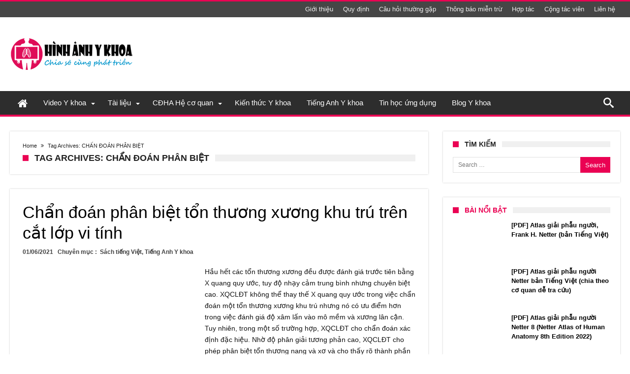

--- FILE ---
content_type: text/html; charset=UTF-8
request_url: https://hinhanhykhoa.com/chu-de/chan-doan-phan-biet
body_size: 40155
content:
<!DOCTYPE html><html lang="en-US" prefix="og: http://ogp.me/ns#"><head><style id="litespeed-ccss">ul{box-sizing:border-box}:root{--wp--preset--font-size--normal:16px;--wp--preset--font-size--huge:42px}.screen-reader-text{clip:rect(1px,1px,1px,1px);word-wrap:normal!important;border:0;-webkit-clip-path:inset(50%);clip-path:inset(50%);height:1px;margin:-1px;overflow:hidden;padding:0;position:absolute;width:1px}body{--wp--preset--color--black:#000;--wp--preset--color--cyan-bluish-gray:#abb8c3;--wp--preset--color--white:#fff;--wp--preset--color--pale-pink:#f78da7;--wp--preset--color--vivid-red:#cf2e2e;--wp--preset--color--luminous-vivid-orange:#ff6900;--wp--preset--color--luminous-vivid-amber:#fcb900;--wp--preset--color--light-green-cyan:#7bdcb5;--wp--preset--color--vivid-green-cyan:#00d084;--wp--preset--color--pale-cyan-blue:#8ed1fc;--wp--preset--color--vivid-cyan-blue:#0693e3;--wp--preset--color--vivid-purple:#9b51e0;--wp--preset--gradient--vivid-cyan-blue-to-vivid-purple:linear-gradient(135deg,rgba(6,147,227,1) 0%,#9b51e0 100%);--wp--preset--gradient--light-green-cyan-to-vivid-green-cyan:linear-gradient(135deg,#7adcb4 0%,#00d082 100%);--wp--preset--gradient--luminous-vivid-amber-to-luminous-vivid-orange:linear-gradient(135deg,rgba(252,185,0,1) 0%,rgba(255,105,0,1) 100%);--wp--preset--gradient--luminous-vivid-orange-to-vivid-red:linear-gradient(135deg,rgba(255,105,0,1) 0%,#cf2e2e 100%);--wp--preset--gradient--very-light-gray-to-cyan-bluish-gray:linear-gradient(135deg,#eee 0%,#a9b8c3 100%);--wp--preset--gradient--cool-to-warm-spectrum:linear-gradient(135deg,#4aeadc 0%,#9778d1 20%,#cf2aba 40%,#ee2c82 60%,#fb6962 80%,#fef84c 100%);--wp--preset--gradient--blush-light-purple:linear-gradient(135deg,#ffceec 0%,#9896f0 100%);--wp--preset--gradient--blush-bordeaux:linear-gradient(135deg,#fecda5 0%,#fe2d2d 50%,#6b003e 100%);--wp--preset--gradient--luminous-dusk:linear-gradient(135deg,#ffcb70 0%,#c751c0 50%,#4158d0 100%);--wp--preset--gradient--pale-ocean:linear-gradient(135deg,#fff5cb 0%,#b6e3d4 50%,#33a7b5 100%);--wp--preset--gradient--electric-grass:linear-gradient(135deg,#caf880 0%,#71ce7e 100%);--wp--preset--gradient--midnight:linear-gradient(135deg,#020381 0%,#2874fc 100%);--wp--preset--font-size--small:13px;--wp--preset--font-size--medium:20px;--wp--preset--font-size--large:36px;--wp--preset--font-size--x-large:42px;--wp--preset--spacing--20:.44rem;--wp--preset--spacing--30:.67rem;--wp--preset--spacing--40:1rem;--wp--preset--spacing--50:1.5rem;--wp--preset--spacing--60:2.25rem;--wp--preset--spacing--70:3.38rem;--wp--preset--spacing--80:5.06rem;--wp--preset--shadow--natural:6px 6px 9px rgba(0,0,0,.2);--wp--preset--shadow--deep:12px 12px 50px rgba(0,0,0,.4);--wp--preset--shadow--sharp:6px 6px 0px rgba(0,0,0,.2);--wp--preset--shadow--outlined:6px 6px 0px -3px rgba(255,255,255,1),6px 6px rgba(0,0,0,1);--wp--preset--shadow--crisp:6px 6px 0px rgba(0,0,0,1)}*{padding:0;margin:0;outline:none;list-style:none;border:0 none}*,*:before,*:after{-webkit-box-sizing:border-box;-moz-box-sizing:border-box;-ms-box-sizing:border-box;box-sizing:border-box}i:before,i:after,i{text-shadow:none;-webkit-text-stroke:1px transparent;-webkit-text-rendering:optimizeLegibility;text-rendering:optimizeLegibility;-webkit-text-size-adjust:100%;-ms-text-size-adjust:100%;-webkit-backface-visibility:hidden;-moz-osx-font-smoothing:grayscale;-webkit-font-smoothing:antialiased;font-smooth:always}.clearfix{zoom:1}html{font-size:100%;-webkit-text-size-adjust:100%;-ms-text-size-adjust:100%;-ms-touch-action:manipulation;touch-action:manipulation}body{background-color:#fff;font-size:13px;line-height:24px;font-style:normal;color:#000}a,a:link{color:#000;text-decoration:none}h2,h4{font-weight:400;margin:36px 0 12px}h2{font-size:24px;line-height:1}h4{font-size:20px;line-height:1.2}i{font-style:italic}ins{text-decoration:none}p{margin-bottom:24px;line-height:1.8}ul{list-style:none;margin:0 0 24px 20px}ul{list-style:disc}li>ul{margin:0 0 0 20px}img{-ms-interpolation-mode:bicubic;border:0;vertical-align:middle;max-width:100%;height:auto}button,input{-webkit-box-sizing:border-box;-moz-box-sizing:border-box;box-sizing:border-box;font-size:12px;margin:0;max-width:100%;vertical-align:baseline}button,input{line-height:normal}button,input[type=submit]{-webkit-appearance:button}input[type=search]{-webkit-appearance:textfield;-webkit-appearance:none}button::-moz-focus-inner,input::-moz-focus-inner{border:0;padding:0}input{border:1px solid rgba(0,0,0,.05);border-color:#e0e0e0;-webkit-box-shadow:0 2px 0 0 rgba(0,0,0,.03);box-shadow:0 2px 0 0 rgba(0,0,0,.03);color:#191919;padding:8px 10px 7px}button,input[type=submit]{background-color:#ea0253;border:0;color:#fff;font-size:13px;display:inline-block;padding:6px 20px;vertical-align:middle;letter-spacing:normal;text-align:center}body{font-family:Verdana,Geneva,sans-serif;font-size:13px;line-height:21px}body input,body button{font-family:Verdana,Geneva,sans-serif}.fa{display:inline-block;font:normal normal normal 14px/1 FontAwesome;font-size:inherit;text-rendering:auto;-webkit-font-smoothing:antialiased;-moz-osx-font-smoothing:grayscale}.fa-home:before{content:"\f015"}#warp{display:block;position:relative}.bd-container{max-width:1240px;margin-right:auto;margin-left:auto;position:relative}.bd-main{display:block;width:850px;float:left;background-color:#fff;position:relative;padding:30px;-webkit-box-shadow:0 0 3px rgba(0,0,0,.21);-moz-box-shadow:0 0 3px rgba(0,0,0,.21);box-shadow:0 0 3px rgba(0,0,0,.21)}.bdaia-home-container .bd-main{width:850px;padding:0}.bdaia-home-container .bd-main{background:0 0!important;border:none!important;-webkit-box-shadow:none!important;-moz-box-shadow:none!important;box-shadow:none!important}.bdaia-home-container .bd-main:after{display:none!important}.bd-sidebar{display:block;width:360px;float:right;position:relative}.bdaia-home-container .bd-sidebar{width:360px}@media only screen and (max-width:479px){.bd-sidebar,.bd-container{width:100%!important;max-width:100%!important;margin-right:auto;margin-left:auto}.bd-main{padding:15px}.bd-container{padding:0 10px}.bdaia-home-container .bd-main{padding:0}}@media only screen and (max-width:1250px){.bdaia-home-container .bd-main,.bd-main{width:66.66666667%}.bdaia-home-container .bd-sidebar,.bd-sidebar{width:33.33333333%}.bd-sidebar{padding-left:30px;padding-right:0}}#warp:before,#warp:after,.bd-container:before,.bd-container:after,.bd-main:before,.bd-main:after,.bd-sidebar:before,.bd-sidebar:after{content:" ";display:table}#warp:after,.bd-container:after{clear:both}.bdMain{position:relative;overflow:hidden;padding:30px 0}.theiaStickySidebar:after{content:"";display:table;clear:both}#page{box-shadow:0 0 3px rgba(0,0,0,.3);position:relative;display:block;overflow:hidden}.inner-wrapper:after{position:absolute;z-index:110;top:-10%;left:-50%;width:0;height:0;background-color:rgba(255,255,255,.8);content:'';opacity:0}.page-outer{position:relative;overflow:hidden}.bg-cover{position:fixed;background-repeat:no-repeat;top:0;left:0;z-index:0;overflow:hidden;width:100%;height:100%;-webkit-background-size:cover;-moz-background-size:cover;-o-background-size:cover;background-size:cover}#bd-MobileSiderbar{background:#222;position:absolute;display:block;left:0;top:0;z-index:222;height:100%;width:86%;color:#fff;-webkit-transform:translate3d(-102%,0,0)!important;-moz-transform:translate3d(-102%,0,0)!important;-ms-transform:translate3d(-102%,0,0)!important;-o-transform:translate3d(-102%,0,0)!important;transform:translate3d(-102%,0,0)!important;-webkit-backface-visibility:hidden;-moz-backface-visibility:hidden;-ms-backface-visibility:hidden;-o-backface-visibility:hidden;backface-visibility:hidden;visibility:hidden}.search-mobile{margin:6px 20px 30px;height:34px;overflow:hidden;background:#f6f6f6;position:relative}.search-mobile .search-field{background:#fff;float:right;margin:0;padding:0 12px;width:100%;color:#707070;font-size:12px;height:34px;line-height:0}.search-mobile ::-webkit-input-placeholder{color:#fff}.search-mobile :-moz-placeholder{color:#fff}.search-mobile ::-moz-placeholder{color:#fff}.search-mobile :-ms-input-placeholder{color:#fff}.search-mobile .search-submit,.search-mobile .search-field{-webkit-border-radius:0!important;-moz-border-radius:0!important;border-radius:0!important;border:0 none!important;box-shadow:none!important;-webkit-box-shadow:none!important}.search-mobile .search-submit{background:#ea0253;position:absolute;top:0;right:0;height:34px;line-height:0;padding:0 12px!important;margin:0!important;font-size:13px;font-weight:400;color:#fff;z-index:55}#bd-MobileSiderbar .widget-social-links{margin-top:30px;clear:both;text-align:center}aside#bd-MobileSiderbar div.bdaia-social-io{padding:0 20px;display:inline-block;margin:0 auto}aside#bd-MobileSiderbar div.bdaia-social-io a{float:left;margin:1px}#reading-position-indicator{display:block;height:4px;position:fixed;bottom:0;left:0;background:#ea0253;box-shadow:0 0 10px #ea0253;width:0;z-index:9999;max-width:100%}@-webkit-keyframes fadeIn{0%{opacity:0}100%{opacity:1}}@keyframes fadeIn{0%{opacity:0}100%{opacity:1}}@media only screen and (max-width:984px){.bd-sidebar{padding-left:0;padding-right:0}}@media only screen and (max-width:985px) and (min-width:768px){.bd-sidebar,.bd-container{width:96%!important;max-width:96%!important;margin-right:auto;margin-left:auto}.bd-sidebar,.bd-main{width:100%!important;max-width:100%!important}.bd-main,.bd-sidebar{float:none!important}.bd-sidebar{margin-top:30px}.bd-sidebar .widget,.bd-sidebar .widget input{clear:none!important}.bd-main{min-height:inherit!important}}@media only screen and (max-width:767px) and (min-width:480px){.bd-sidebar,.bd-container{width:89%!important;max-width:89%!important;margin-right:auto;margin-left:auto}.bd-sidebar,.bd-main{width:100%!important;max-width:100%!important}.bd-sidebar{margin-top:30px}.bd-main,.bd-sidebar{float:none!important}.bd-main{min-height:inherit!important}}@media only screen and (max-width:479px){.bd-sidebar,.bd-main{width:100%!important;max-width:100%!important}.bd-sidebar{margin-top:30px}#navigation ul li{display:none}#navigation .primary-menu{display:block!important}.bd-main,.bd-sidebar{float:none!important}#page{box-shadow:none!important}.bd-main{min-height:inherit!important}}.sk-circle{margin:0 auto 50px;width:40px;height:40px;position:relative}.sk-circle .sk-child{width:100%;height:100%;position:absolute;left:0;top:0}.sk-circle .sk-child:before{content:'';display:block;margin:0 auto;width:15%;height:15%;background-color:#ea0253;border-radius:100%;-webkit-animation:sk-circleBounceDelay .7s infinite ease-in-out both;animation:sk-circleBounceDelay .7s infinite ease-in-out both}.sk-circle .sk-circle2{-webkit-transform:rotate(30deg);-ms-transform:rotate(30deg);transform:rotate(30deg)}.sk-circle .sk-circle3{-webkit-transform:rotate(60deg);-ms-transform:rotate(60deg);transform:rotate(60deg)}.sk-circle .sk-circle4{-webkit-transform:rotate(90deg);-ms-transform:rotate(90deg);transform:rotate(90deg)}.sk-circle .sk-circle5{-webkit-transform:rotate(120deg);-ms-transform:rotate(120deg);transform:rotate(120deg)}.sk-circle .sk-circle6{-webkit-transform:rotate(150deg);-ms-transform:rotate(150deg);transform:rotate(150deg)}.sk-circle .sk-circle7{-webkit-transform:rotate(180deg);-ms-transform:rotate(180deg);transform:rotate(180deg)}.sk-circle .sk-circle8{-webkit-transform:rotate(210deg);-ms-transform:rotate(210deg);transform:rotate(210deg)}.sk-circle .sk-circle9{-webkit-transform:rotate(240deg);-ms-transform:rotate(240deg);transform:rotate(240deg)}.sk-circle .sk-circle10{-webkit-transform:rotate(270deg);-ms-transform:rotate(270deg);transform:rotate(270deg)}.sk-circle .sk-circle11{-webkit-transform:rotate(300deg);-ms-transform:rotate(300deg);transform:rotate(300deg)}.sk-circle .sk-circle12{-webkit-transform:rotate(330deg);-ms-transform:rotate(330deg);transform:rotate(330deg)}.sk-circle .sk-circle2:before{-webkit-animation-delay:-1.1s;animation-delay:-1.1s}.sk-circle .sk-circle3:before{-webkit-animation-delay:-1s;animation-delay:-1s}.sk-circle .sk-circle4:before{-webkit-animation-delay:-.9s;animation-delay:-.9s}.sk-circle .sk-circle5:before{-webkit-animation-delay:-.8s;animation-delay:-.8s}.sk-circle .sk-circle6:before{-webkit-animation-delay:-.7s;animation-delay:-.7s}.sk-circle .sk-circle7:before{-webkit-animation-delay:-.6s;animation-delay:-.6s}.sk-circle .sk-circle8:before{-webkit-animation-delay:-.5s;animation-delay:-.5s}.sk-circle .sk-circle9:before{-webkit-animation-delay:-.4s;animation-delay:-.4s}.sk-circle .sk-circle10:before{-webkit-animation-delay:-.3s;animation-delay:-.3s}.sk-circle .sk-circle11:before{-webkit-animation-delay:-.2s;animation-delay:-.2s}.sk-circle .sk-circle12:before{-webkit-animation-delay:-.1s;animation-delay:-.1s}@-webkit-keyframes sk-circleBounceDelay{0%,80%,100%{-webkit-transform:scale(0);transform:scale(0)}40%{-webkit-transform:scale(1);transform:scale(1)}}@keyframes sk-circleBounceDelay{0%,80%,100%{-webkit-transform:scale(0);transform:scale(0)}40%{-webkit-transform:scale(1);transform:scale(1)}}[class^=bdaia-io-],[class*=" bdaia-io-"],.bdaia-io{display:inline-block;font-family:'bdaia-woohoo'!important;speak:none;font-style:normal;font-weight:400;font-variant:normal;text-transform:none;font-size:14px;line-height:1;letter-spacing:0;-webkit-font-feature-settings:"liga";-moz-font-feature-settings:"liga=1";-moz-font-feature-settings:"liga";-ms-font-feature-settings:"liga" 1;-o-font-feature-settings:"liga";font-feature-settings:"liga";-webkit-font-smoothing:antialiased;-moz-osx-font-smoothing:grayscale;text-rendering:auto}.bdaia-io-search:before{content:"\e91e"}.bdaia-io-facebook:before{content:"\e92c"}.bdaia-io-rss:before{content:"\e930"}.bdaia-io-youtube:before{content:"\e931"}.bdaia-io-wordpress:before{content:"\e938"}.bdaia-io-chevron_right:before{content:"\e94a"}.bdaia-io-angle-double-right:before{content:"\e961"}html{font-family:sans-serif;-ms-text-size-adjust:100%;-webkit-text-size-adjust:100%}body{font-family:'Lato',sans-serif;color:#222;font-size:13px;font-weight:400;line-height:19px;font-style:normal;text-transform:none;text-rendering:auto;-webkit-font-smoothing:subpixel-antialiased;-moz-osx-font-smoothing:auto}.bdayh-clearfix{clear:both;zoom:1}.bdayh-clearfix:before,.bdayh-clearfix:after{content:" ";display:table}img{border-style:none;vertical-align:top;max-width:100%;height:auto}.bdaia-lazyload .block-article-img-container{opacity:0}.bdayh-posts-load-wait{text-align:center;overflow:hidden;clear:both;display:block;width:100%;line-height:0}.bdayh-posts-load-wait{display:none}.screen-reader-text{clip:rect(1px,1px,1px,1px);position:absolute!important;height:1px;width:1px;overflow:hidden}*{zoom:1}.bd-more-btn{display:inline-block;position:relative;outline:0;font-style:normal;font-family:'Montserrat',sans-serif;font-size:12px;line-height:34px;text-transform:none;border:1px solid #c9c9c9;background-color:transparent;-webkit-box-sizing:initial;-moz-box-sizing:initial;box-sizing:initial;vertical-align:middle;padding:0 8px 0 13px}.bd-more-btn a{display:block;line-height:32px}.bd-more-btn,.bd-more-btn a{color:#404040}.bd-more-btn .bdaia-io{width:17px;line-height:32px;text-align:center;font-size:19px;margin-left:2px;position:relative;display:inline-block;overflow:hidden;float:right;top:0}button,.bbd-search-btn{background:#555}.bd-sidebar .widget{background-color:#fff;padding:20px;margin:0 auto 30px auto;-webkit-box-shadow:0 0 3px rgba(0,0,0,.21);-moz-box-shadow:0 0 3px rgba(0,0,0,.21);box-shadow:0 0 3px rgba(0,0,0,.21)}.widget:before,.widget:after{content:"";display:table}.widget:after{clear:both}.bdaia-crumb-container{position:relative;overflow:hidden;font-family:'Montserrat',sans-serif;font-size:11px;line-height:16px}.bdaia-crumb-container,.bdaia-crumb-container span,.bdaia-crumb-container a{color:#c3c3c3}.bdaia-crumb-container .bdaia-io{font-size:11px;margin:0 5px}.bdaia-post-author-name{display:inline-block;float:left}.bdaia-post-author-name a{display:inline-block;font-weight:700}.bdaia-post-date{display:inline-block;float:left;margin:0 15px}.bdaia-post-cat-list{display:inline-block;float:left;margin:0 15px}@media only screen and (max-width:899px){.bdaia-post-author-name,.bdaia-post-date{float:left;margin:0 10px 5px 0}}*:before,*:after{box-sizing:border-box}.bdaia-e3-container{position:relative;margin:0;padding:0;z-index:0}.bdaia-header-e3-desktop{display:block;text-align:center;position:relative}.bdaia-header-e3-desktop{margin:30px auto 0 auto}.bdaia-home-container:before,.bdaia-home-container:after{display:table;content:"";clear:both}.bdaia-blocks,.bdaia-blocks-container{display:block;position:relative;min-height:1px}.bdaia-blocks:before,.bdaia-blocks:after,.bdaia-blocks-container:before,.bdaia-blocks-container:after{display:table;content:"";clear:both}.bdaia-blocks article{position:relative}.bdaia-blocks.bdaia-block1 .block-article{position:relative;line-height:0;list-style:none!important;padding:0 0 30px;margin:0 auto 30px auto;border-bottom:1px solid rgba(0,0,0,.1)}.bdaia-blocks.bdaia-block1 .block-article-img-container{float:left;margin-right:30px;max-width:340px;position:relative;top:3px;z-index:5}.bdaia-blocks.bdaia-block1 .block-article-img-container a{position:relative;display:block}.bdaia-blocks.bdaia-block1 .block-article-img-container img{opacity:1;width:100%}.bdaia-blocks.bdaia-block1 .block-article-content-wrapper{line-height:0}.bdaia-blocks.bdaia-block1 footer:before,.bdaia-blocks.bdaia-block1 header:before,.bdaia-blocks.bdaia-block1 footer:after,.bdaia-blocks.bdaia-block1 header:after{display:table;content:"";clear:both}.bdaia-blocks.bdaia-block1 footer{margin-bottom:12px;font-size:12px;line-height:16px;font-weight:600}.bdaia-blocks.bdaia-block1 footer,.bdaia-blocks.bdaia-block1 footer a{color:#404040}.bdaia-blocks.bdaia-block1 footer .bdaia-post-author-name,.bdaia-blocks.bdaia-block1 footer .bdaia-post-date,.bdaia-blocks.bdaia-block1 footer .bdaia-post-cat-list{float:left;display:inline-block;margin:0 9px 9px 0}.bdaia-blocks.bdaia-block1 .entry-title{margin:0 auto 10px auto;padding:0;font-size:34px;font-weight:400;line-height:42px;font-style:normal;letter-spacing:normal;text-transform:none;font-family:'Roboto',sans-serif}@media only screen and (max-width:991px){.bdaia-blocks.bdaia-block1 .entry-title{font-size:22px;line-height:30px}}@media only screen and (max-width:480px){.bdaia-blocks.bdaia-block1 .entry-title{font-size:18px;line-height:26px}}.bdaia-blocks.bdaia-block1 p.block-exb{color:#777;margin:10px auto 0;padding:0;font-size:14px;line-height:23px;position:relative}.bdaia-blocks.bdaia-block1 .bd-more-btn{margin-top:13px}@media only screen and (max-width:1024px){.bdaia-blocks.bdaia-block1 .block-article-img-container{max-width:240px}.bdaia-blocks.bdaia-block1 .bd-more-btn{display:none}}@media only screen and (max-width:480px){.bdaia-blocks.bdaia-block1 .block-article-img-container{max-width:100%;margin-bottom:20px;float:none;margin-right:auto;margin-left:auto}}h4.block-title{padding:0;position:relative;z-index:2;text-align:initial;margin:0 0 26px;background-color:#f0f0f0;font-size:18px;font-weight:700;line-height:15px;height:14px;font-style:normal;letter-spacing:normal;text-transform:uppercase;font-family:'Montserrat',sans-serif}h4.block-title:before,h4.block-title:after{display:table;content:" ";clear:both}.bd-sidebar h4.block-title{font-size:14px;font-weight:700;line-height:13px;height:12px;margin-bottom:20px}h4.block-title:before{position:absolute;content:"";width:12px;height:12px;display:inline-block;background-color:#ea0253;left:0;top:49%;-webkit-transform:translateY(-49%);-ms-transform:translateY(-49%);transform:translateY(-49%);z-index:5}h4.block-title>span{padding:0 12px 0 24px}h4.block-title span{margin:0;position:relative;display:inline-block;background-color:#fff}.bdaia-blocks{padding:0;margin:0 auto;clear:both;background-color:#fff}.bdaia-blocks:after{display:none;position:absolute;bottom:-3px;left:0;content:'';width:100%;border-bottom:2px solid rgba(0,0,0,.03)}.bdaia-block-wrap{margin:0 auto 30px auto;clear:both;position:relative;background-color:#fff;padding:26px;-webkit-box-shadow:0 0 3px rgba(0,0,0,.21);-moz-box-shadow:0 0 3px rgba(0,0,0,.21);box-shadow:0 0 3px rgba(0,0,0,.21)}.bdaia-block-wrap:last-child{margin-bottom:0!important}.bdaia-block-wrap:before,.bdaia-block-wrap:after{display:table;content:"";clear:both;overflow:hidden}.cfix{clear:both;zoom:1;font-size:0;line-height:0;overflow:hidden;width:100%;position:relative;display:block;height:0}.cfix:before,.cfix:after{display:table;content:"";clear:both}.bdaiaFadeIn{-webkit-animation-name:fadeIn;animation-name:fadeIn;-webkit-animation-duration:.5s;-moz-animation-duration:.5s;-ms-animation-duration:.5s;-o-animation-duration:.5s;animation-duration:.5s}.bdaia-template-head{margin:0 auto 30px auto;position:relative;background-color:#fff;padding:26px;-webkit-box-shadow:0 0 3px rgba(0,0,0,.21);-moz-box-shadow:0 0 3px rgba(0,0,0,.21);box-shadow:0 0 3px rgba(0,0,0,.21)}.bdaia-th-container:before,.bdaia-th-container:after,.bdaia-template-head:before,.bdaia-template-head:after{display:table;content:"";clear:both}.bdaia-th-container{position:relative}.bdaia-template-head .bdaia-crumb-container{margin-bottom:10px;margin-top:-5px}.tag .bdaia-template-head h4.block-title{margin-bottom:0}.bdaia-template-head .rss-icon{display:block;width:26px;height:26px;line-height:26px;font-size:18px;overflow:hidden;text-align:center;background:orange;color:#fff;position:absolute;right:4px;top:4px}.widget.widget_search .search-form{position:relative;line-height:0}.widget.widget_search .search-form:before,.widget.widget_search .search-form:after{content:"";display:table;clear:both}.widget.widget_search .search-form label{overflow:hidden;display:block}.widget.widget_search .search-form .search-field{width:100%;position:relative;left:0;top:0;z-index:3;padding:6px 75px 6px 10px;min-height:32px;max-height:32px}.widget.widget_search .search-form .search-submit{position:absolute;right:0;top:0;z-index:5;padding:6px 10px;min-height:32px;max-height:32px}*,*:before,*:after{-webkit-box-sizing:border-box;-moz-box-sizing:border-box;-ms-box-sizing:border-box;box-sizing:border-box}.bdaia-header-default .header-wrapper{display:block;border-top:3px #ea0253 solid;position:relative}.bdaia-header-default .topbar{display:block;background-color:#464646;color:#ddd;min-height:32px;position:relative}@media only screen and (max-width:900px){.bdaia-header-default .topbar{display:none}}.bdaia-header-default .topbar a{color:#ddd}.bdaia-header-default .topbar .top-right-area,.bdaia-header-default .topbar .top-left-area{line-height:0}@media only screen and (max-width:900px){.bdaia-header-default .topbar{height:auto}}.bdaia-header-default .topbar .top-right-area{float:right}.bdaia-header-default .topbar .top-left-area{float:left}.bdaia-header-default .topbar .top-right-area:before,.bdaia-header-default .topbar .top-right-area:after,.bdaia-header-default .topbar .top-left-area:before,.bdaia-header-default .topbar .top-left-area:after,.bdaia-header-default .topbar:before,.bdaia-header-default .topbar:after,.bdaia-header-default .header-wrapper:before,.bdaia-header-default .header-wrapper:after{clear:both;content:"";display:table}.bdayh-click-open{display:none!important;position:absolute;left:0;top:-3px;width:42px;height:42px;line-height:42px;text-align:center;overflow:hidden;z-index:9999;background-color:#ea0253;color:#fff}@media only screen and (max-width:900px){.bdayh-click-open{display:block!important}}div.bd-ClickOpen{width:42px;height:42px;line-height:42px;display:block;overflow:hidden;padding:0 0 0 9px;position:relative}.bd-ClickOpen span{margin:10px 0 0}.bd-ClickOpen span,.bd-ClickOpen span:after,.bd-ClickOpen span:before{top:0;position:absolute;content:' ';display:block;height:3px;width:22px;background:#fff;-webkit-border-radius:10px;-moz-border-radius:10px;border-radius:10px}.bd-ClickOpen span:before{top:8px}.bd-ClickOpen span:after{top:16px}.bdaia-header-default .topbar ul{margin:0;padding:0;list-style:none;display:inline-block}.bdaia-header-default .top-right-area .top-nav{float:right}.bdaia-header-default .topbar .top-nav li{position:relative}.bdaia-header-default .topbar .top-nav>li{float:left;line-height:32px}.bdaia-header-default .topbar .top-nav>li>a{display:inline-block}.bdaia-header-default .topbar .top-nav li a{color:#f0f0f0;padding:0 10px;display:inline-block}.bdaia-header-default .header-container{display:block;clear:both;background-color:#fff}@media only screen and (max-width:900px){.bdaia-header-default .header-container{box-shadow:1px 1px 2px rgba(0,0,0,.11);-moz-box-shadow:1px 1px 2px rgba(0,0,0,.11);-webkit-box-shadow:1px 1px 2px rgba(0,0,0,.11)}}.bdaia-header-default .header-container:before,.bdaia-header-default .header-container:after{display:table;content:" ";clear:both}.bdaia-header-default .header-container .bd-container{padding:30px 0}.bdaia-header-default .header-container .logo{float:left}.bdaia-header-default .header-container .logo img{max-width:100%;height:auto}.bdaia-header-default .header-container .logo h2{padding:0;margin:0;line-height:0}.bdaia-header-default .bdaia-header-e3-desktop{float:right;margin:0}@media only screen and (min-width:1024px) and (max-width:2880px){.bdaia-header-default .bdaia-header-e3-desktop{width:728px}}@media only screen and (max-width:990px){.bdaia-header-default .bdaia-header-e3-desktop,.bdaia-header-default .header-container .logo{float:none;clear:both;display:block;text-align:center}.bdaia-header-default .bdaia-header-e3-desktop{margin-top:20px}.bdaia-header-default .header-container .bd-container{padding:20px 0}}.bdaia-header-default #navigation{display:block;background:#f0f0f0;border-top:1px solid #f0f0f0;position:relative;z-index:110;box-shadow:1px 1px 2px rgba(0,0,0,.11);-moz-box-shadow:1px 1px 2px rgba(0,0,0,.11);-webkit-box-shadow:1px 1px 2px rgba(0,0,0,.11);padding-bottom:4px;-webkit-backface-visibility:hidden;backface-visibility:hidden;overflow:visible}@media only screen and (max-width:900px){.bdaia-header-default #navigation{display:none}}.bdaia-header-default #navigation .navigation-wrapper:before,.bdaia-header-default #navigation .navigation-wrapper:after{display:table;content:" ";clear:both}.bdaia-header-default #navigation .navigation-wrapper{background-color:#fff;box-shadow:1px 1px 2px rgba(0,0,0,.11);-moz-box-shadow:1px 1px 2px rgba(0,0,0,.11);-webkit-box-shadow:1px 1px 2px rgba(0,0,0,.11)}.bdaia-header-default #navigation .primary-menu ul#menu-primary li.fa-icon .fa-home{display:inline-block;vertical-align:middle;font-size:22px!important;font-style:normal;margin:auto!important}.bdaia-header-default #navigation .primary-menu ul{list-style:none;margin:0;padding:0;outline:0}.bdaia-header-default #navigation .primary-menu #menu-primary li{position:relative}.bdaia-header-default #navigation .primary-menu #menu-primary>li{margin-right:auto;float:left;position:relative}.bdaia-header-default #navigation .primary-menu #menu-primary>li>a>i{margin-right:7px}.bdaia-header-default #navigation .primary-menu #menu-primary>li>a{position:relative;height:100%;padding:0 16px;line-height:48px;color:#222;zoom:1;font-family:'Montserrat',sans-serif;font-size:15px;font-weight:400;text-transform:none;display:inline-block}.bdaia-header-default #navigation .primary-menu #menu-primary>li.menu-item-has-children>a:before{position:absolute;right:10px;top:50%;display:inline-block;content:" ";width:0;height:0;border:4px solid transparent;border-top:4px solid #111}.bdaia-header-default #navigation .primary-menu ul#menu-primary>li.menu-item-has-children>a{padding-right:28px;padding-left:16px}.bdaia-header-default #navigation.mainnav-dark{background:#ea0253;border-top:0 none;box-shadow:none!important;-moz-box-shadow:none!important;-webkit-box-shadow:none!important}.bdaia-header-default #navigation.mainnav-dark div.navigation-wrapper{background-color:#2d2d2d;box-shadow:none!important;-moz-box-shadow:none!important;-webkit-box-shadow:none!important}.bdaia-header-default #navigation.mainnav-dark .bdaia-nav-search,.bdaia-header-default #navigation.mainnav-dark .primary-menu #menu-primary>li>a{color:#fff}.bdaia-header-default #navigation.mainnav-dark .primary-menu #menu-primary>li.menu-item-has-children>a:before{border-top-color:#fff}.bdaia-header-default #navigation .primary-menu ul ul{opacity:0;visibility:hidden;display:none;-webkit-transform-origin:0 0;-moz-transform-origin:0 0;-o-transform-origin:0 0;-ms-transform-origin:0 0;transform-origin:0 0}.bdaia-header-default #navigation .primary-menu ul ul:after,.bdaia-header-default #navigation .primary-menu ul ul:before{display:table;content:" ";clear:both}.bdaia-header-default #navigation .primary-menu ul#menu-primary li.fa-icon .fa-home{display:inline-block;vertical-align:middle;font-size:22px!important;font-style:normal;margin:auto!important}.bdaia-header-default #navigation .primary-menu ul#menu-primary li.bd_menu_item ul.sub-menu{position:absolute;top:50px;left:0;width:202px;z-index:20000}.bdaia-header-default #navigation .primary-menu ul#menu-primary li.bd_menu_item ul.sub-menu li a{padding:10px 12px;line-height:18px;border-bottom:1px solid rgba(255,255,255,.06);color:#ccc;width:100%;display:block;overflow:hidden}.bdaia-header-default #navigation .primary-menu ul#menu-primary>li>.sub-menu{border-top:4px solid #ea0253}.bdaia-header-default #navigation .primary-menu ul#menu-primary .sub-menu{background:#2d2d2d;color:#999;z-index:20000}.bdaia-header-default #navigation .primary-menu ul ul li{font-family:'Montserrat',sans-serif;font-size:13px;line-height:20px;font-weight:400;text-transform:none;text-rendering:auto;-webkit-font-smoothing:subpixel-antialiased;-moz-osx-font-smoothing:auto}.bdaia-nav-search{float:right;width:48px;height:48px;display:block;color:#707070;text-align:center;position:relative}.bdaia-nav-search .bdaia-ns-btn.bdaia-io{font-size:21px;line-height:48px;display:block}.bdaia-ns-wrap{position:absolute;top:100%;right:0;border-radius:0;border:none;width:342px;z-index:1000;opacity:0;visibility:hidden;-moz-transform:scaleY(.98);-webkit-transform:scaleY(.98);-o-transform:scaleY(.98);-ms-transform:scaleY(.98);transform:scaleY(.98);-webkit-transform-origin:0 0;-moz-transform-origin:0 0;-o-transform-origin:0 0;-ms-transform-origin:0 0;transform-origin:0 0}.bdaia-ns-content{padding:20px;-webkit-box-shadow:0 0 3px rgba(0,0,0,.21);-moz-box-shadow:0 0 3px rgba(0,0,0,.21);box-shadow:0 0 3px rgba(0,0,0,.21);background:#fff}.bdaia-ns-inner{position:relative;overflow:hidden}.bdaia-ns-inner form{margin:0;padding:0;line-height:0;display:block;position:relative}.bdaia-ns-inner form:before,.bdaia-ns-inner form:after{display:table;content:" ";clear:both}.bdaia-ns-inner .bbd-search-field{position:relative;left:0;top:0;width:100%;height:42px;margin:0;line-height:17px;padding:0 52px 0 10px;font-size:12px;border:1px solid #e1e1e1;z-index:1}.bdaia-ns-inner .bbd-search-btn{position:absolute;width:42px;min-width:initial;height:42px;line-height:42px;text-shadow:none;vertical-align:top;top:0;right:0;margin:0!important;padding:0!important;z-index:5}.bdaia-ns-inner .bbd-search-btn .bdaia-io{font-size:16px;display:block;line-height:42px}.bdaia-ns-wrap:after{content:'';position:absolute;height:4px;background:#ea0253;width:100%;left:0;top:0;margin-bottom:-4px}.bdaia-social-io{line-height:0;display:block;overflow:hidden}.bdaia-social-io a{display:inline-block;text-align:center}.bdaia-social-io .bdaia-io{display:inline-block;position:relative}.bdaia-social-io .bdaia-io:before{display:inline-block;float:left;position:relative}.bdaia-social-io.bdaia-social-io-size-35 .bdaia-io:before{width:35px;height:35px;font-size:16px;line-height:35px}.bdaia-social-io-colored .bdaia-social-io .bdaia-io-url-facebook .bdaia-io:before{background:#3c5b9b}.bdaia-social-io-colored .bdaia-social-io .bdaia-io-url-youtube .bdaia-io:before{background:#f16361}.bdaia-social-io-colored .bdaia-social-io .bdaia-io-url-wordpress .bdaia-io:before{background:#dddcdc}.bdaia-social-io-colored .bdaia-social-io{text-align:center}.bdaia-social-io-colored .bdaia-social-io a{color:#fff!important;margin:2px;position:relative;text-shadow:none;display:inline-block}ins{background:0 0!important;text-decoration:none}div.widget.bdaia-widget,div.widget.bdaia-widget .widget-inner{position:relative;display:block;-webkit-font-smoothing:subpixel-antialiased!important;-moz-osx-font-smoothing:auto!important}div.widget.bdaia-widget .widget-inner:before,div.widget.bdaia-widget .widget-inner:after{display:table;content:" "}div.widget.bdaia-widget .widget-inner:after{clear:both}div.widget.bdaia-widget .widget-inner a{text-decoration:none;overflow-wrap:break-word;font-size:100%;vertical-align:baseline}div.widget.bdaia-widget .widget-inner{font-family:'Open Sans',arial,sans-serif;font-size:13px;font-weight:600;line-height:21px}div.widget.bdaia-widget .widget-inner{font-weight:400}.bdaia-wb-wrap .bdayh-posts-load-wait{position:absolute;opacity:.7;top:50%;left:50%;width:40px;height:40px;margin-top:-20px;margin-left:-20px;padding:0!important}.bdaia-wb-wrap .bdayh-posts-load-wait .sk-circle{margin:0 auto!important}button,.bbd-search-btn{font-family:'Montserrat',sans-serif;font-size:13px;line-height:18px;font-weight:400;text-transform:none;text-rendering:auto;-webkit-font-smoothing:subpixel-antialiased;-moz-osx-font-smoothing:auto}@media only screen and (max-width:767px){body{background:#fff;background-image:none!important}.bdaia-template-head,.bd-sidebar .widget,.bdaia-blocks,.bdaia-block-wrap{padding:0!important;border:0 none!important;background:0 0!important;box-shadow:none!important;-moz-box-shadow:none!important;-webkit-box-shadow:none!important}.bdaia-template-head:after,.bd-main:after,.bd-sidebar .widget:after,.bdaia-block-wrap:after{border:0 none!important;bottom:0!important}.bdaia-block-wrap{margin:0 auto 60px auto!important}h4.block-title,h4.block-title span{background:0 0!important}.bdaia-header-default .header-container{box-shadow:none!important;-moz-box-shadow:none!important;-webkit-box-shadow:none!important}.bdaia-header-default .header-container .logo img{max-height:40px;width:auto}}html,body{overflow-x:hidden!important;visibility:visible!important;transform:none!important;-webkit-backface-visibility:hidden!important;backface-visibility:hidden!important}body,.bd-more-btn,.bdaia-header-default #navigation .primary-menu #menu-primary>li>a,.bdaia-header-default #navigation .primary-menu ul ul li,.bdaia-widget .block-title,h4,.bdaia-blocks.bdaia-block1 .entry-title,h4.block-title{font-family:Arial,Helvetica,sans-serif!important}.rss-icon{visibility:hidden}.bdaia-post-author-name{display:none!important}#custom_html-5 .block-title,#custom_html-6 .block-title,#custom_html-7 .block-title,#custom_html-8 .block-title{display:none}p.block-exb{color:#111!important}.site-title a img{width:250px;height:64px}.site-title{position:relative}.site-title:before,.site-title:after{content:"";position:absolute;top:50%;width:2px;height:100%;transform:translateY(-50%);background-color:rgba(238,238,238);z-index:998}.site-title:before{left:-5%;animation:light-left 2.5s infinite alternate linear}.site-title:after{right:-5%;animation:light-right 2.5s infinite alternate linear}@keyframes light-left{to{left:105%;opacity:0}}@keyframes light-right{to{right:105%;opacity:0}}#bdaia-widget-box1-7 .sk-circle .sk-child:before{background:#d33!important}</style><link rel="preload" data-asynced="1" data-optimized="2" as="style" onload="this.onload=null;this.rel='stylesheet'" href="https://hinhanhykhoa.com/wp-content/litespeed/css/8fb173eb3de877b2234f1dd60fc8edc7.css?ver=6608d" /><script type="litespeed/javascript">!function(a){"use strict";var b=function(b,c,d){function e(a){return h.body?a():void setTimeout(function(){e(a)})}function f(){i.addEventListener&&i.removeEventListener("load",f),i.media=d||"all"}var g,h=a.document,i=h.createElement("link");if(c)g=c;else{var j=(h.body||h.getElementsByTagName("head")[0]).childNodes;g=j[j.length-1]}var k=h.styleSheets;i.rel="stylesheet",i.href=b,i.media="only x",e(function(){g.parentNode.insertBefore(i,c?g:g.nextSibling)});var l=function(a){for(var b=i.href,c=k.length;c--;)if(k[c].href===b)return a();setTimeout(function(){l(a)})};return i.addEventListener&&i.addEventListener("load",f),i.onloadcssdefined=l,l(f),i};"undefined"!=typeof exports?exports.loadCSS=b:a.loadCSS=b}("undefined"!=typeof global?global:this);!function(a){if(a.loadCSS){var b=loadCSS.relpreload={};if(b.support=function(){try{return a.document.createElement("link").relList.supports("preload")}catch(b){return!1}},b.poly=function(){for(var b=a.document.getElementsByTagName("link"),c=0;c<b.length;c++){var d=b[c];"preload"===d.rel&&"style"===d.getAttribute("as")&&(a.loadCSS(d.href,d,d.getAttribute("media")),d.rel=null)}},!b.support()){b.poly();var c=a.setInterval(b.poly,300);a.addEventListener&&a.addEventListener("load",function(){b.poly(),a.clearInterval(c)}),a.attachEvent&&a.attachEvent("onload",function(){a.clearInterval(c)})}}}(this);</script><script data-no-optimize="1">var litespeed_docref=sessionStorage.getItem("litespeed_docref");litespeed_docref&&(Object.defineProperty(document,"referrer",{get:function(){return litespeed_docref}}),sessionStorage.removeItem("litespeed_docref"));</script> <meta http-equiv="X-UA-Compatible" content="IE=edge" /><meta http-equiv="Content-Type" content="text/html; charset=utf-8"/><meta name="viewport" content="width=device-width, initial-scale=1, maximum-scale=6" /><meta name='robots' content='index, follow, max-image-preview:large, max-snippet:-1, max-video-preview:-1' /><title>CHẨN ĐOÁN PHÂN BIỆT | Chẩn đoán hình ảnh | Siêu âm | Hình ảnh Y khoa | Chẩn đoán hình ảnh | Siêu âm, XQ, CT, MRI</title><link rel="canonical" href="https://hinhanhykhoa.com/chu-de/chan-doan-phan-biet" /><meta property="og:locale" content="en_US" /><meta property="og:type" content="article" /><meta property="og:title" content="CHẨN ĐOÁN PHÂN BIỆT | Chẩn đoán hình ảnh | Siêu âm | Hình ảnh Y khoa | Chẩn đoán hình ảnh | Siêu âm, XQ, CT, MRI" /><meta property="og:url" content="https://hinhanhykhoa.com/chu-de/chan-doan-phan-biet" /><meta property="og:site_name" content="Hình ảnh Y khoa | Chẩn đoán hình ảnh | Siêu âm, XQ, CT, MRI" /><meta property="og:image" content="https://hinhanhykhoa.com/wp-content/uploads/2020/12/Tang-sach-ESUR-10-bia-sach.jpg" /><meta property="og:image:width" content="800" /><meta property="og:image:height" content="450" /><meta property="og:image:type" content="image/jpeg" /> <script type="application/ld+json" class="yoast-schema-graph">{"@context":"https://schema.org","@graph":[{"@type":"CollectionPage","@id":"https://hinhanhykhoa.com/chu-de/chan-doan-phan-biet","url":"https://hinhanhykhoa.com/chu-de/chan-doan-phan-biet","name":"CHẨN ĐOÁN PHÂN BIỆT | Chẩn đoán hình ảnh | Siêu âm | Hình ảnh Y khoa | Chẩn đoán hình ảnh | Siêu âm, XQ, CT, MRI","isPartOf":{"@id":"https://hinhanhykhoa.com/#website"},"primaryImageOfPage":{"@id":"https://hinhanhykhoa.com/chu-de/chan-doan-phan-biet#primaryimage"},"image":{"@id":"https://hinhanhykhoa.com/chu-de/chan-doan-phan-biet#primaryimage"},"thumbnailUrl":"https://hinhanhykhoa.com/wp-content/uploads/2021/05/Chan-doan-phan-biet-tren-cat-lop-vi-tinh-ton-thuong-xuong-khu-tru.jpg","breadcrumb":{"@id":"https://hinhanhykhoa.com/chu-de/chan-doan-phan-biet#breadcrumb"},"inLanguage":"en-US"},{"@type":"ImageObject","inLanguage":"en-US","@id":"https://hinhanhykhoa.com/chu-de/chan-doan-phan-biet#primaryimage","url":"https://hinhanhykhoa.com/wp-content/uploads/2021/05/Chan-doan-phan-biet-tren-cat-lop-vi-tinh-ton-thuong-xuong-khu-tru.jpg","contentUrl":"https://hinhanhykhoa.com/wp-content/uploads/2021/05/Chan-doan-phan-biet-tren-cat-lop-vi-tinh-ton-thuong-xuong-khu-tru.jpg","width":1240,"height":698},{"@type":"BreadcrumbList","@id":"https://hinhanhykhoa.com/chu-de/chan-doan-phan-biet#breadcrumb","itemListElement":[{"@type":"ListItem","position":1,"name":"Home","item":"https://hinhanhykhoa.com/"},{"@type":"ListItem","position":2,"name":"CHẨN ĐOÁN PHÂN BIỆT"}]},{"@type":"WebSite","@id":"https://hinhanhykhoa.com/#website","url":"https://hinhanhykhoa.com/","name":"Hình ảnh Y khoa | Chẩn đoán hình ảnh | Siêu âm, XQ, CT, MRI","description":"Chẩn đoán hình ảnh Y khoa, Siêu âm, Siêu âm Tim mạch, X quang, Cắt lớp vi tính (CT), Cộng hưởng từ (MRI)","publisher":{"@id":"https://hinhanhykhoa.com/#organization"},"alternateName":"Chẩn đoán hình ảnh","potentialAction":[{"@type":"SearchAction","target":{"@type":"EntryPoint","urlTemplate":"https://hinhanhykhoa.com/?s={search_term_string}"},"query-input":"required name=search_term_string"}],"inLanguage":"en-US"},{"@type":"Organization","@id":"https://hinhanhykhoa.com/#organization","name":"HÌNH ẢNH Y KHOA","url":"https://hinhanhykhoa.com/","logo":{"@type":"ImageObject","inLanguage":"en-US","@id":"https://hinhanhykhoa.com/#/schema/logo/image/","url":"https://hinhanhykhoa.com/wp-content/uploads/2017/12/hayk_logo.png","contentUrl":"https://hinhanhykhoa.com/wp-content/uploads/2017/12/hayk_logo.png","width":628,"height":160,"caption":"HÌNH ẢNH Y KHOA"},"image":{"@id":"https://hinhanhykhoa.com/#/schema/logo/image/"},"sameAs":["https://www.facebook.com/hinhanhykhoacom"]}]}</script> <link rel='dns-prefetch' href='//www.googletagmanager.com' /><link rel='dns-prefetch' href='//pagead2.googlesyndication.com' /><link rel='dns-prefetch' href='//fundingchoicesmessages.google.com' /><link rel="alternate" type="application/rss+xml" title="Hình ảnh Y khoa | Chẩn đoán hình ảnh | Siêu âm, XQ, CT, MRI &raquo; Feed" href="https://hinhanhykhoa.com/feed" /><link rel="alternate" type="application/rss+xml" title="Hình ảnh Y khoa | Chẩn đoán hình ảnh | Siêu âm, XQ, CT, MRI &raquo; Comments Feed" href="https://hinhanhykhoa.com/comments/feed" /><link rel="alternate" type="application/rss+xml" title="Hình ảnh Y khoa | Chẩn đoán hình ảnh | Siêu âm, XQ, CT, MRI &raquo; CHẨN ĐOÁN PHÂN BIỆT Tag Feed" href="https://hinhanhykhoa.com/chu-de/chan-doan-phan-biet/feed" /><style id='wp-block-library-theme-inline-css' type='text/css'>.wp-block-audio figcaption{color:#555;font-size:13px;text-align:center}.is-dark-theme .wp-block-audio figcaption{color:#ffffffa6}.wp-block-audio{margin:0 0 1em}.wp-block-code{border:1px solid #ccc;border-radius:4px;font-family:Menlo,Consolas,monaco,monospace;padding:.8em 1em}.wp-block-embed figcaption{color:#555;font-size:13px;text-align:center}.is-dark-theme .wp-block-embed figcaption{color:#ffffffa6}.wp-block-embed{margin:0 0 1em}.blocks-gallery-caption{color:#555;font-size:13px;text-align:center}.is-dark-theme .blocks-gallery-caption{color:#ffffffa6}.wp-block-image figcaption{color:#555;font-size:13px;text-align:center}.is-dark-theme .wp-block-image figcaption{color:#ffffffa6}.wp-block-image{margin:0 0 1em}.wp-block-pullquote{border-bottom:4px solid;border-top:4px solid;color:currentColor;margin-bottom:1.75em}.wp-block-pullquote cite,.wp-block-pullquote footer,.wp-block-pullquote__citation{color:currentColor;font-size:.8125em;font-style:normal;text-transform:uppercase}.wp-block-quote{border-left:.25em solid;margin:0 0 1.75em;padding-left:1em}.wp-block-quote cite,.wp-block-quote footer{color:currentColor;font-size:.8125em;font-style:normal;position:relative}.wp-block-quote.has-text-align-right{border-left:none;border-right:.25em solid;padding-left:0;padding-right:1em}.wp-block-quote.has-text-align-center{border:none;padding-left:0}.wp-block-quote.is-large,.wp-block-quote.is-style-large,.wp-block-quote.is-style-plain{border:none}.wp-block-search .wp-block-search__label{font-weight:700}.wp-block-search__button{border:1px solid #ccc;padding:.375em .625em}:where(.wp-block-group.has-background){padding:1.25em 2.375em}.wp-block-separator.has-css-opacity{opacity:.4}.wp-block-separator{border:none;border-bottom:2px solid;margin-left:auto;margin-right:auto}.wp-block-separator.has-alpha-channel-opacity{opacity:1}.wp-block-separator:not(.is-style-wide):not(.is-style-dots){width:100px}.wp-block-separator.has-background:not(.is-style-dots){border-bottom:none;height:1px}.wp-block-separator.has-background:not(.is-style-wide):not(.is-style-dots){height:2px}.wp-block-table{margin:0 0 1em}.wp-block-table td,.wp-block-table th{word-break:normal}.wp-block-table figcaption{color:#555;font-size:13px;text-align:center}.is-dark-theme .wp-block-table figcaption{color:#ffffffa6}.wp-block-video figcaption{color:#555;font-size:13px;text-align:center}.is-dark-theme .wp-block-video figcaption{color:#ffffffa6}.wp-block-video{margin:0 0 1em}.wp-block-template-part.has-background{margin-bottom:0;margin-top:0;padding:1.25em 2.375em}</style><style id='classic-theme-styles-inline-css' type='text/css'>/*! This file is auto-generated */
.wp-block-button__link{color:#fff;background-color:#32373c;border-radius:9999px;box-shadow:none;text-decoration:none;padding:calc(.667em + 2px) calc(1.333em + 2px);font-size:1.125em}.wp-block-file__button{background:#32373c;color:#fff;text-decoration:none}</style><style id='global-styles-inline-css' type='text/css'>body{--wp--preset--color--black: #000000;--wp--preset--color--cyan-bluish-gray: #abb8c3;--wp--preset--color--white: #ffffff;--wp--preset--color--pale-pink: #f78da7;--wp--preset--color--vivid-red: #cf2e2e;--wp--preset--color--luminous-vivid-orange: #ff6900;--wp--preset--color--luminous-vivid-amber: #fcb900;--wp--preset--color--light-green-cyan: #7bdcb5;--wp--preset--color--vivid-green-cyan: #00d084;--wp--preset--color--pale-cyan-blue: #8ed1fc;--wp--preset--color--vivid-cyan-blue: #0693e3;--wp--preset--color--vivid-purple: #9b51e0;--wp--preset--gradient--vivid-cyan-blue-to-vivid-purple: linear-gradient(135deg,rgba(6,147,227,1) 0%,rgb(155,81,224) 100%);--wp--preset--gradient--light-green-cyan-to-vivid-green-cyan: linear-gradient(135deg,rgb(122,220,180) 0%,rgb(0,208,130) 100%);--wp--preset--gradient--luminous-vivid-amber-to-luminous-vivid-orange: linear-gradient(135deg,rgba(252,185,0,1) 0%,rgba(255,105,0,1) 100%);--wp--preset--gradient--luminous-vivid-orange-to-vivid-red: linear-gradient(135deg,rgba(255,105,0,1) 0%,rgb(207,46,46) 100%);--wp--preset--gradient--very-light-gray-to-cyan-bluish-gray: linear-gradient(135deg,rgb(238,238,238) 0%,rgb(169,184,195) 100%);--wp--preset--gradient--cool-to-warm-spectrum: linear-gradient(135deg,rgb(74,234,220) 0%,rgb(151,120,209) 20%,rgb(207,42,186) 40%,rgb(238,44,130) 60%,rgb(251,105,98) 80%,rgb(254,248,76) 100%);--wp--preset--gradient--blush-light-purple: linear-gradient(135deg,rgb(255,206,236) 0%,rgb(152,150,240) 100%);--wp--preset--gradient--blush-bordeaux: linear-gradient(135deg,rgb(254,205,165) 0%,rgb(254,45,45) 50%,rgb(107,0,62) 100%);--wp--preset--gradient--luminous-dusk: linear-gradient(135deg,rgb(255,203,112) 0%,rgb(199,81,192) 50%,rgb(65,88,208) 100%);--wp--preset--gradient--pale-ocean: linear-gradient(135deg,rgb(255,245,203) 0%,rgb(182,227,212) 50%,rgb(51,167,181) 100%);--wp--preset--gradient--electric-grass: linear-gradient(135deg,rgb(202,248,128) 0%,rgb(113,206,126) 100%);--wp--preset--gradient--midnight: linear-gradient(135deg,rgb(2,3,129) 0%,rgb(40,116,252) 100%);--wp--preset--font-size--small: 13px;--wp--preset--font-size--medium: 20px;--wp--preset--font-size--large: 36px;--wp--preset--font-size--x-large: 42px;--wp--preset--spacing--20: 0.44rem;--wp--preset--spacing--30: 0.67rem;--wp--preset--spacing--40: 1rem;--wp--preset--spacing--50: 1.5rem;--wp--preset--spacing--60: 2.25rem;--wp--preset--spacing--70: 3.38rem;--wp--preset--spacing--80: 5.06rem;--wp--preset--shadow--natural: 6px 6px 9px rgba(0, 0, 0, 0.2);--wp--preset--shadow--deep: 12px 12px 50px rgba(0, 0, 0, 0.4);--wp--preset--shadow--sharp: 6px 6px 0px rgba(0, 0, 0, 0.2);--wp--preset--shadow--outlined: 6px 6px 0px -3px rgba(255, 255, 255, 1), 6px 6px rgba(0, 0, 0, 1);--wp--preset--shadow--crisp: 6px 6px 0px rgba(0, 0, 0, 1);}:where(.is-layout-flex){gap: 0.5em;}:where(.is-layout-grid){gap: 0.5em;}body .is-layout-flex{display: flex;}body .is-layout-flex{flex-wrap: wrap;align-items: center;}body .is-layout-flex > *{margin: 0;}body .is-layout-grid{display: grid;}body .is-layout-grid > *{margin: 0;}:where(.wp-block-columns.is-layout-flex){gap: 2em;}:where(.wp-block-columns.is-layout-grid){gap: 2em;}:where(.wp-block-post-template.is-layout-flex){gap: 1.25em;}:where(.wp-block-post-template.is-layout-grid){gap: 1.25em;}.has-black-color{color: var(--wp--preset--color--black) !important;}.has-cyan-bluish-gray-color{color: var(--wp--preset--color--cyan-bluish-gray) !important;}.has-white-color{color: var(--wp--preset--color--white) !important;}.has-pale-pink-color{color: var(--wp--preset--color--pale-pink) !important;}.has-vivid-red-color{color: var(--wp--preset--color--vivid-red) !important;}.has-luminous-vivid-orange-color{color: var(--wp--preset--color--luminous-vivid-orange) !important;}.has-luminous-vivid-amber-color{color: var(--wp--preset--color--luminous-vivid-amber) !important;}.has-light-green-cyan-color{color: var(--wp--preset--color--light-green-cyan) !important;}.has-vivid-green-cyan-color{color: var(--wp--preset--color--vivid-green-cyan) !important;}.has-pale-cyan-blue-color{color: var(--wp--preset--color--pale-cyan-blue) !important;}.has-vivid-cyan-blue-color{color: var(--wp--preset--color--vivid-cyan-blue) !important;}.has-vivid-purple-color{color: var(--wp--preset--color--vivid-purple) !important;}.has-black-background-color{background-color: var(--wp--preset--color--black) !important;}.has-cyan-bluish-gray-background-color{background-color: var(--wp--preset--color--cyan-bluish-gray) !important;}.has-white-background-color{background-color: var(--wp--preset--color--white) !important;}.has-pale-pink-background-color{background-color: var(--wp--preset--color--pale-pink) !important;}.has-vivid-red-background-color{background-color: var(--wp--preset--color--vivid-red) !important;}.has-luminous-vivid-orange-background-color{background-color: var(--wp--preset--color--luminous-vivid-orange) !important;}.has-luminous-vivid-amber-background-color{background-color: var(--wp--preset--color--luminous-vivid-amber) !important;}.has-light-green-cyan-background-color{background-color: var(--wp--preset--color--light-green-cyan) !important;}.has-vivid-green-cyan-background-color{background-color: var(--wp--preset--color--vivid-green-cyan) !important;}.has-pale-cyan-blue-background-color{background-color: var(--wp--preset--color--pale-cyan-blue) !important;}.has-vivid-cyan-blue-background-color{background-color: var(--wp--preset--color--vivid-cyan-blue) !important;}.has-vivid-purple-background-color{background-color: var(--wp--preset--color--vivid-purple) !important;}.has-black-border-color{border-color: var(--wp--preset--color--black) !important;}.has-cyan-bluish-gray-border-color{border-color: var(--wp--preset--color--cyan-bluish-gray) !important;}.has-white-border-color{border-color: var(--wp--preset--color--white) !important;}.has-pale-pink-border-color{border-color: var(--wp--preset--color--pale-pink) !important;}.has-vivid-red-border-color{border-color: var(--wp--preset--color--vivid-red) !important;}.has-luminous-vivid-orange-border-color{border-color: var(--wp--preset--color--luminous-vivid-orange) !important;}.has-luminous-vivid-amber-border-color{border-color: var(--wp--preset--color--luminous-vivid-amber) !important;}.has-light-green-cyan-border-color{border-color: var(--wp--preset--color--light-green-cyan) !important;}.has-vivid-green-cyan-border-color{border-color: var(--wp--preset--color--vivid-green-cyan) !important;}.has-pale-cyan-blue-border-color{border-color: var(--wp--preset--color--pale-cyan-blue) !important;}.has-vivid-cyan-blue-border-color{border-color: var(--wp--preset--color--vivid-cyan-blue) !important;}.has-vivid-purple-border-color{border-color: var(--wp--preset--color--vivid-purple) !important;}.has-vivid-cyan-blue-to-vivid-purple-gradient-background{background: var(--wp--preset--gradient--vivid-cyan-blue-to-vivid-purple) !important;}.has-light-green-cyan-to-vivid-green-cyan-gradient-background{background: var(--wp--preset--gradient--light-green-cyan-to-vivid-green-cyan) !important;}.has-luminous-vivid-amber-to-luminous-vivid-orange-gradient-background{background: var(--wp--preset--gradient--luminous-vivid-amber-to-luminous-vivid-orange) !important;}.has-luminous-vivid-orange-to-vivid-red-gradient-background{background: var(--wp--preset--gradient--luminous-vivid-orange-to-vivid-red) !important;}.has-very-light-gray-to-cyan-bluish-gray-gradient-background{background: var(--wp--preset--gradient--very-light-gray-to-cyan-bluish-gray) !important;}.has-cool-to-warm-spectrum-gradient-background{background: var(--wp--preset--gradient--cool-to-warm-spectrum) !important;}.has-blush-light-purple-gradient-background{background: var(--wp--preset--gradient--blush-light-purple) !important;}.has-blush-bordeaux-gradient-background{background: var(--wp--preset--gradient--blush-bordeaux) !important;}.has-luminous-dusk-gradient-background{background: var(--wp--preset--gradient--luminous-dusk) !important;}.has-pale-ocean-gradient-background{background: var(--wp--preset--gradient--pale-ocean) !important;}.has-electric-grass-gradient-background{background: var(--wp--preset--gradient--electric-grass) !important;}.has-midnight-gradient-background{background: var(--wp--preset--gradient--midnight) !important;}.has-small-font-size{font-size: var(--wp--preset--font-size--small) !important;}.has-medium-font-size{font-size: var(--wp--preset--font-size--medium) !important;}.has-large-font-size{font-size: var(--wp--preset--font-size--large) !important;}.has-x-large-font-size{font-size: var(--wp--preset--font-size--x-large) !important;}
.wp-block-navigation a:where(:not(.wp-element-button)){color: inherit;}
:where(.wp-block-post-template.is-layout-flex){gap: 1.25em;}:where(.wp-block-post-template.is-layout-grid){gap: 1.25em;}
:where(.wp-block-columns.is-layout-flex){gap: 2em;}:where(.wp-block-columns.is-layout-grid){gap: 2em;}
.wp-block-pullquote{font-size: 1.5em;line-height: 1.6;}</style><style id='ez-toc-inline-css' type='text/css'>div#ez-toc-container .ez-toc-title {font-size: 110%;}div#ez-toc-container .ez-toc-title {font-weight: 600;}div#ez-toc-container ul li {font-size: 100%;}div#ez-toc-container ul li {font-weight: 500;}div#ez-toc-container nav ul ul li {font-size: 90%;}div#ez-toc-container {width: 100%;}</style><style id='woohoo-default-inline-css' type='text/css'>body.category-10 div.bdaia-blocks div.bdaia-post-rating{display: none !important;}body.category-9 div.bdaia-blocks div.bdaia-post-rating{display: none !important;}body.category-5 div.bdaia-blocks div.bdaia-post-rating{display: none !important;}body.category-8 div.bdaia-blocks div.bdaia-post-rating{display: none !important;}body.category-4 div.bdaia-blocks div.bdaia-post-rating{display: none !important;}body.category-6 div.bdaia-blocks div.bdaia-post-rating{display: none !important;}body.category-59 div.bdaia-blocks div.bdaia-post-rating{display: none !important;}body.category-17 div.bdaia-blocks div.bdaia-post-rating{display: none !important;}body.category-12 div.bdaia-blocks div.bdaia-post-rating{display: none !important;}body.category-11 div.bdaia-blocks div.bdaia-post-rating{display: none !important;}body.category-60 div.bdaia-blocks div.bdaia-post-rating{display: none !important;}body.category-3 div.bdaia-blocks div.bdaia-post-rating{display: none !important;}</style> <script id="jquery-core-js-extra" type="litespeed/javascript">var bd_w_blocks={"bdaia_w_ajax_url":"https:\/\/hinhanhykhoa.com\/wp-admin\/admin-ajax.php","bdaia_w_ajax_nonce":"06f54ebc73"};var bd_blocks={"bdaia_ajax_url":"https:\/\/hinhanhykhoa.com\/wp-admin\/admin-ajax.php","bdaia_ajaxnonce":"06f54ebc73"}</script> <script type="litespeed/javascript" data-src="https://hinhanhykhoa.com/wp-includes/js/jquery/jquery.min.js" id="jquery-core-js"></script> <link rel="https://api.w.org/" href="https://hinhanhykhoa.com/wp-json/" /><link rel="alternate" type="application/json" href="https://hinhanhykhoa.com/wp-json/wp/v2/tags/354" /><link rel="EditURI" type="application/rsd+xml" title="RSD" href="https://hinhanhykhoa.com/xmlrpc.php?rsd" /><meta name="generator" content="Site Kit by Google 1.129.1" /><script type='text/javascript' data-cfasync='false'>var _mmunch = {'front': false, 'page': false, 'post': false, 'category': false, 'author': false, 'search': false, 'attachment': false, 'tag': false};_mmunch['tag'] = true;</script><script data-cfasync="false" id="mailmunch-script" data-plugin="mailmunch" data-mailmunch-site-id="394232" async data-type="lazy" data-src="//a.mailmunch.co/app/v1/site.js"></script> <script type="litespeed/javascript">var sf_position='0';var sf_templates="<a href=\"{search_url_escaped}\"><span class=\"sf_text\">View All Results<\/span><\/a>";var sf_input='.search-live';jQuery(document).ready(function(){jQuery(sf_input).ajaxyLiveSearch({"expand":!1,"searchUrl":"https:\/\/hinhanhykhoa.com\/?s=%s","text":"Search","delay":500,"iwidth":180,"width":315,"ajaxUrl":"https:\/\/hinhanhykhoa.com\/wp-admin\/admin-ajax.php","rtl":0});jQuery(".live-search_ajaxy-selective-input").keyup(function(){var width=jQuery(this).val().length*8;if(width<50){width=50}
jQuery(this).width(width)});jQuery(".live-search_ajaxy-selective-search").click(function(){jQuery(this).find(".live-search_ajaxy-selective-input").focus()});jQuery(".live-search_ajaxy-selective-close").click(function(){jQuery(this).parent().remove()})})</script> <link rel="shortcut icon" href="https://hinhanhykhoa.com/wp-content/uploads/2017/06/favicon.ico" type="image/x-icon" /><link rel="apple-touch-icon-precomposed" href="https://hinhanhykhoa.com/wp-content/uploads/2017/06/apple-touch-icon-57x57.png" /><link rel="apple-touch-icon-precomposed" sizes="114x114" href="https://hinhanhykhoa.com/wp-content/uploads/2017/06/apple-touch-icon-114x114.png" /><link rel="apple-touch-icon-precomposed" sizes="72x72" href="https://hinhanhykhoa.com/wp-content/uploads/2017/06/apple-touch-icon-72x72.png" /><link rel="apple-touch-icon-precomposed" sizes="144x144" href="https://hinhanhykhoa.com/wp-content/uploads/2017/06/apple-touch-icon-144x144.png" /><meta name="google-site-verification" content="IVq5IWbdTJ7E24carpLWXdzwyy2tudyxangbn4FWJt4" /> <script type="litespeed/javascript">(function(w,d,s,l,i){w[l]=w[l]||[];w[l].push({'gtm.start':new Date().getTime(),event:'gtm.js'});var f=d.getElementsByTagName(s)[0],j=d.createElement(s),dl=l!='dataLayer'?'&l='+l:'';j.async=!0;j.src='https://hinhanhykhoa.com/wp-content/litespeed/localres/aHR0cHM6Ly93d3cuZ29vZ2xldGFnbWFuYWdlci5jb20vZ3RtLmpz?id='+i+dl;f.parentNode.insertBefore(j,f)})(window,document,'script','dataLayer','GTM-MPDJ578')</script>  <script type="litespeed/javascript" data-src="//pagead2.googlesyndication.com/pagead/js/adsbygoogle.js"></script> <script type="litespeed/javascript">(adsbygoogle=window.adsbygoogle||[]).push({google_ad_client:"ca-pub-6081061469127345",enable_page_level_ads:!0})</script>  <script type="litespeed/javascript" data-src="https://fundingchoicesmessages.google.com/i/pub-6081061469127345?ers=1" nonce="lBMitiv17fIj0oPUkd4WOg"></script><script nonce="lBMitiv17fIj0oPUkd4WOg" type="litespeed/javascript">(function(){function signalGooglefcPresent(){if(!window.frames.googlefcPresent){if(document.body){const iframe=document.createElement('iframe');iframe.style='width: 0; height: 0; border: none; z-index: -1000; left: -1000px; top: -1000px;';iframe.style.display='none';iframe.name='googlefcPresent';document.body.appendChild(iframe)}else{setTimeout(signalGooglefcPresent,0)}}}signalGooglefcPresent()})()</script><script type="litespeed/javascript">var userRating={"ajaxurl":"https://hinhanhykhoa.com/wp-admin/admin-ajax.php","your_rating":"","nonce":"06f54ebc73"};var userLike={"ajaxurl":"https://hinhanhykhoa.com/wp-admin/admin-ajax.php","nonce":"06f54ebc73"};var bdaia_theme_uri='https://hinhanhykhoa.com/wp-content/themes/woohoo'</script> <style type="text/css">body{font-family: Arial, Helvetica, sans-serif; }
.bdaia-header-default .topbar .top-nav li a, .bdaia-header-default .topbar .top-nav > li ul.sub-menu li a{font-family: Arial, Helvetica, sans-serif; }
.bdaia-header-default .topbar .top-nav > li > a{font-family: Arial, Helvetica, sans-serif; }
.bdaia-header-default #navigation .primary-menu #menu-primary > li > a{font-family: Arial, Helvetica, sans-serif; }
.bdaia-header-default #navigation .primary-menu ul ul li{font-family: Arial, Helvetica, sans-serif; }
.bdaia-header-default #navigation .primary-menu ul#menu-primary div.bd_mega ul.bd_mega.sub-menu > li, div.bdaia-anp-inner li a{font-family: Arial, Helvetica, sans-serif; }
.bdaia-header-default #navigation .bd-block-mega-menu-post h4, div.bdaia-anp-inner li a{font-family: Arial, Helvetica, sans-serif; }
.bdaia-ns-inner #sf_sb .entry-title{font-family: Arial, Helvetica, sans-serif; }
#bd-MobileSiderbar #mobile-menu a{font-family: Arial, Helvetica, sans-serif; }
#bd-MobileSiderbar #mobile-menu ul ul a{font-family: Arial, Helvetica, sans-serif; }
div#bdaia-breaking-news.breaking-news-items span.breaking-title span.txt, span.breaking-title{font-family: Arial, Helvetica, sans-serif; }
ul.webticker li h4, .breaking-news-items a{font-family: Arial, Helvetica, sans-serif; }
.bdaia-crumb-container{font-family: Arial, Helvetica, sans-serif; }
.bdaia-feature-posts.bdaia-fp-s1 .bdaia-post-title .entry-title{font-family: Arial, Helvetica, sans-serif; }
.bdaia-feature-posts.bdaia-fp-s2 .big-grids .featured-title h2{font-family: Arial, Helvetica, sans-serif; }
.bdaia-feature-posts.bdaia-fp-s2 .big-grids.big-grid1 .big-grid-1 .featured-title h2{font-family: Arial, Helvetica, sans-serif; }
.bdaia-feature-posts.bdaia-fp-s3 .big-grids .featured-title h2, div.bdaia-feature-posts.bdaia-fp-grid3 div.featured-title h2.post-title{font-family: Arial, Helvetica, sans-serif; }
div.bdaia-feature-posts.bdaia-fp-grid3 div.big-grid-1 div.featured-title h2.post-title, .bdaia-feature-posts.bdaia-fp-s3 .big-grids.big-grid2 .big-grid-1 .featured-title h2, .bdaia-feature-posts.bdaia-fp-s3 .big-grids.big-grid2 .big-grid-2 .featured-title h2{font-family: Arial, Helvetica, sans-serif; }
.bd-post-carousel-item article .bd-meta-info-align h3{font-family: Arial, Helvetica, sans-serif; }
.big-grids .featured-title .bdayh-date, .bd-post-carousel-item article .bd-meta-info, .bdaia-feature-posts .bdaia-meta-info{font-family: Arial, Helvetica, sans-serif; }
.bd-cat-link{font-family: Arial, Helvetica, sans-serif; }
.bd-more-btn, .bdaia-wb-wrap .bdaia-wb-more-btn .bdaia-wb-mb-inner, .bdaia-load-more-news-btn, button, input[type="button"], input[type="reset"], input[type="submit"]{font-family: Arial, Helvetica, sans-serif; }
.bdaia-block-wrap h4.block-title, .bdaia-template-head h4.block-title{font-family: Arial, Helvetica, sans-serif; }
.bdaia-block-wrap .bdaia-blocks footer{font-family: Arial, Helvetica, sans-serif; }
.bdaia-block-wrap .bdaia-blocks p.block-exb, .bdaia-slider-block .ei-title h3{font-family: Arial, Helvetica, sans-serif; }
.bdaia-slider-block .ei-title h2{font-family: Arial, Helvetica, sans-serif; }
.bdaia-blocks.bdaia-block1 .entry-title{font-family: Arial, Helvetica, sans-serif; }
.bdaia-blocks.bdaia-block2 .entry-title{font-family: Arial, Helvetica, sans-serif; }
.bdaia-blocks.bdaia-block3 .entry-title{font-family: Arial, Helvetica, sans-serif; }
.bdaia-blocks.bdaia-block4 .entry-title{font-family: Arial, Helvetica, sans-serif; }
.bdaia-blocks.bdaia-block5 .entry-title{font-family: Arial, Helvetica, sans-serif; }
.bdaia-blocks.bdaia-block6 .entry-title{font-family: Arial, Helvetica, sans-serif; }
.bdaia-blocks.bdaia-block7 .entry-title{font-family: Arial, Helvetica, sans-serif; }
.bdaia-blocks.bdaia-block8 .block-article.block-first-article .entry-title{font-family: Arial, Helvetica, sans-serif; }
.bdaia-blocks.bdaia-block8 .block-article.block-other-article .entry-title{font-family: Arial, Helvetica, sans-serif; }
.bdaia-blocks.bdaia-block9 .block-article.block-first-article .entry-title{font-family: Arial, Helvetica, sans-serif; }
.bdaia-blocks.bdaia-block9 .block-article.block-other-article .entry-title{font-family: Arial, Helvetica, sans-serif; }
.bdaia-blocks.bdaia-block10 .block-article.block-first-article .entry-title{font-family: Arial, Helvetica, sans-serif; }
.bdaia-blocks.bdaia-block10 .block-article.block-other-article .entry-title{font-family: Arial, Helvetica, sans-serif; }
.bdaia-blocks.bdaia-block11 .block-article.block-first-article .entry-title{font-family: Arial, Helvetica, sans-serif; }
.bdaia-blocks.bdaia-block11 .block-article.block-other-article .entry-title{font-family: Arial, Helvetica, sans-serif; }
div.bdaia-blocks.bdaia-block22 div.block-article .entry-title{font-family: Arial, Helvetica, sans-serif; }
div.bdaia-block-wrap.bdaia-new-timeline .entry-title{font-family: Arial, Helvetica, sans-serif; }
#bdCheckAlso h4.block-title, .bd-sidebar h4.block-title, div.bdaia-footer h4.block-title, #bdaia-ralated-posts .bdaia-ralated-posts-head li a, .bdaia-widget-tabs .bdaia-tabs-nav li a{font-family: Arial, Helvetica, sans-serif; }
.bdaia-wb-wrap .bwb-article-content-wrapper footer{font-family: Arial, Helvetica, sans-serif; }
.bdaia-wb-wrap .bdaia-wb-article p.block-exb, .check-also-post p{font-family: Arial, Helvetica, sans-serif; }
div.widget.bdaia-widget .widget-inner li, div.widget.bdaia-widget .widget-inner h3, div.widget.bdaia-widget .widget-inner h4, div.widget.bdaia-widget.bd-tweets .widget-inner p.twitter-text, .check-also-post .post-title, .bdaia-posts-grid-post.post .entry-title, .bdaia-posts-grid-post h3{font-family: Arial, Helvetica, sans-serif; }
.bdaia-wb-wrap .bdaia-wb-article.bdaia-wba-big .entry-title, .bdaia-wb-wrap .bdaia-wb-article.bdaia-wba-bigsh .entry-title{font-family: Arial, Helvetica, sans-serif; }
.single .bdaia-meta-info, .page .bdaia-meta-info{font-family: Arial, Helvetica, sans-serif; }
.bdaia-post-title .entry-title{font-family: Arial, Helvetica, sans-serif; }
.single .bdaia-site-content h4.block-title, .page .bdaia-site-content h4.block-title, .bdaia-author-box .authorBlock-header-title{font-family: Arial, Helvetica, sans-serif; }
.single .bdaia-site-content .bdaia-post-content, .single .bdaia-site-content .bdaia-post-content p, .page .bdaia-site-content .bdaia-post-content, .page .bdaia-site-content .bdaia-post-content p{font-family: Arial, Helvetica, sans-serif; }
.single .bdaia-site-content .bdaia-post-content blockquote, .single .bdaia-site-content .bdaia-post-content blockquote p, .page .bdaia-site-content .bdaia-post-content blockquote, .page .bdaia-site-content .bdaia-post-content blockquote p{font-family: Arial, Helvetica, sans-serif; }
.bdaia-site-content .bdaia-post-content h1{font-family: Arial, Helvetica, sans-serif; }
.bdaia-site-content .bdaia-post-content h2{font-family: Arial, Helvetica, sans-serif; }
.bdaia-site-content .bdaia-post-content h3{font-family: Arial, Helvetica, sans-serif; }
.bdaia-site-content .bdaia-post-content h4{font-family: Arial, Helvetica, sans-serif; }
.bdaia-site-content .bdaia-post-content h5{font-family: Arial, Helvetica, sans-serif; }
.bdaia-site-content .bdaia-post-content h6{font-family: Arial, Helvetica, sans-serif; }
div.woohoo-footer-top-area .tagcloud a, div.woohoo-footer-top-area .tagcloud span{font-family: Arial, Helvetica, sans-serif; }
div.woohoo-footer-top-area .footer-about-us-inner{font-family: Arial, Helvetica, sans-serif; }
div.woohoo-footer-menu a, div.woohoo-footer-menu{font-family: Arial, Helvetica, sans-serif; }
div.bdaia-feature-posts.bdaia-fp-grid4 div.featured-title h2.post-title{font-family: Arial, Helvetica, sans-serif; }
div.bdaia-feature-posts.bdaia-fp-grid5 div.featured-title h2.post-title{font-family: Arial, Helvetica, sans-serif; }
div.bdaia-feature-posts.bdaia-feature-grid6 div.featured-title h2.post-title{font-family: Arial, Helvetica, sans-serif; }
div.big-grids.big-grid7 div.featured-title h2{font-family: Arial, Helvetica, sans-serif; }</style><meta name="google-adsense-platform-account" content="ca-host-pub-2644536267352236"><meta name="google-adsense-platform-domain" content="sitekit.withgoogle.com"> <script="async" type="litespeed/javascript" data-src="https://hinhanhykhoa.com/wp-content/litespeed/localres/aHR0cHM6Ly9wYWdlYWQyLmdvb2dsZXN5bmRpY2F0aW9uLmNvbS9wYWdlYWQvanMvadsbygoogle.js?client=ca-pub-6081061469127345&amp;host=ca-host-pub-2644536267352236" crossorigin="anonymous"></script>  <script type="litespeed/javascript" data-src="https://fundingchoicesmessages.google.com/i/pub-6081061469127345?ers=1" nonce="agiu51aL7I-TtJTrB3kr4g"></script><script nonce="agiu51aL7I-TtJTrB3kr4g" type="litespeed/javascript">(function(){function signalGooglefcPresent(){if(!window.frames.googlefcPresent){if(document.body){const iframe=document.createElement('iframe');iframe.style='width: 0; height: 0; border: none; z-index: -1000; left: -1000px; top: -1000px;';iframe.style.display='none';iframe.name='googlefcPresent';document.body.appendChild(iframe)}else{setTimeout(signalGooglefcPresent,0)}}}signalGooglefcPresent()})()</script>  <script type="litespeed/javascript">(function(){'use strict';function aa(a){var b=0;return function(){return b<a.length?{done:!1,value:a[b++]}:{done:!0}}}var ba="function"==typeof Object.defineProperties?Object.defineProperty:function(a,b,c){if(a==Array.prototype||a==Object.prototype)return a;a[b]=c.value;return a};function ea(a){a=["object"==typeof globalThis&&globalThis,a,"object"==typeof window&&window,"object"==typeof self&&self,"object"==typeof global&&global];for(var b=0;b<a.length;++b){var c=a[b];if(c&&c.Math==Math)return c}throw Error("Cannot find global object")}var fa=ea(this);function ha(a,b){if(b)a:{var c=fa;a=a.split(".");for(var d=0;d<a.length-1;d++){var e=a[d];if(!(e in c))break a;c=c[e]}a=a[a.length-1];d=c[a];b=b(d);b!=d&&null!=b&&ba(c,a,{configurable:!0,writable:!0,value:b})}}
var ia="function"==typeof Object.create?Object.create:function(a){function b(){}b.prototype=a;return new b},l;if("function"==typeof Object.setPrototypeOf)l=Object.setPrototypeOf;else{var m;a:{var ja={a:!0},ka={};try{ka.__proto__=ja;m=ka.a;break a}catch(a){}m=!1}l=m?function(a,b){a.__proto__=b;if(a.__proto__!==b)throw new TypeError(a+" is not extensible");return a}:null}var la=l;function n(a,b){a.prototype=ia(b.prototype);a.prototype.constructor=a;if(la)la(a,b);else for(var c in b)if("prototype"!=c)if(Object.defineProperties){var d=Object.getOwnPropertyDescriptor(b,c);d&&Object.defineProperty(a,c,d)}else a[c]=b[c];a.A=b.prototype}function ma(){for(var a=Number(this),b=[],c=a;c<arguments.length;c++)b[c-a]=arguments[c];return b}
var na="function"==typeof Object.assign?Object.assign:function(a,b){for(var c=1;c<arguments.length;c++){var d=arguments[c];if(d)for(var e in d)Object.prototype.hasOwnProperty.call(d,e)&&(a[e]=d[e])}return a};ha("Object.assign",function(a){return a||na});var p=this||self;function q(a){return a};var t,u;a:{for(var oa=["CLOSURE_FLAGS"],v=p,x=0;x<oa.length;x++)if(v=v[oa[x]],null==v){u=null;break a}u=v}var pa=u&&u[610401301];t=null!=pa?pa:!1;var z,qa=p.navigator;z=qa?qa.userAgentData||null:null;function A(a){return t?z?z.brands.some(function(b){return(b=b.brand)&&-1!=b.indexOf(a)}):!1:!1}function B(a){var b;a:{if(b=p.navigator)if(b=b.userAgent)break a;b=""}return-1!=b.indexOf(a)};function C(){return t?!!z&&0<z.brands.length:!1}function D(){return C()?A("Chromium"):(B("Chrome")||B("CriOS"))&&!(C()?0:B("Edge"))||B("Silk")};var ra=C()?!1:B("Trident")||B("MSIE");!B("Android")||D();D();B("Safari")&&(D()||(C()?0:B("Coast"))||(C()?0:B("Opera"))||(C()?0:B("Edge"))||(C()?A("Microsoft Edge"):B("Edg/"))||C()&&A("Opera"));var sa={},E=null;var ta="undefined"!==typeof Uint8Array,ua=!ra&&"function"===typeof btoa;var F="function"===typeof Symbol&&"symbol"===typeof Symbol()?Symbol():void 0,G=F?function(a,b){a[F]|=b}:function(a,b){void 0!==a.g?a.g|=b:Object.defineProperties(a,{g:{value:b,configurable:!0,writable:!0,enumerable:!1}})};function va(a){var b=H(a);1!==(b&1)&&(Object.isFrozen(a)&&(a=Array.prototype.slice.call(a)),I(a,b|1))}
var H=F?function(a){return a[F]|0}:function(a){return a.g|0},J=F?function(a){return a[F]}:function(a){return a.g},I=F?function(a,b){a[F]=b}:function(a,b){void 0!==a.g?a.g=b:Object.defineProperties(a,{g:{value:b,configurable:!0,writable:!0,enumerable:!1}})};function wa(){var a=[];G(a,1);return a}function xa(a,b){I(b,(a|0)&-99)}function K(a,b){I(b,(a|34)&-73)}function L(a){a=a>>11&1023;return 0===a?536870912:a};var M={};function N(a){return null!==a&&"object"===typeof a&&!Array.isArray(a)&&a.constructor===Object}var O,ya=[];I(ya,39);O=Object.freeze(ya);var P;function Q(a,b){P=b;a=new a(b);P=void 0;return a}
function R(a,b,c){null==a&&(a=P);P=void 0;if(null==a){var d=96;c?(a=[c],d|=512):a=[];b&&(d=d&-2095105|(b&1023)<<11)}else{if(!Array.isArray(a))throw Error();d=H(a);if(d&64)return a;d|=64;if(c&&(d|=512,c!==a[0]))throw Error();a:{c=a;var e=c.length;if(e){var f=e-1,g=c[f];if(N(g)){d|=256;b=(d>>9&1)-1;e=f-b;1024<=e&&(za(c,b,g),e=1023);d=d&-2095105|(e&1023)<<11;break a}}b&&(g=(d>>9&1)-1,b=Math.max(b,e-g),1024<b&&(za(c,g,{}),d|=256,b=1023),d=d&-2095105|(b&1023)<<11)}}I(a,d);return a}
function za(a,b,c){for(var d=1023+b,e=a.length,f=d;f<e;f++){var g=a[f];null!=g&&g!==c&&(c[f-b]=g)}a.length=d+1;a[d]=c};function Aa(a){switch(typeof a){case "number":return isFinite(a)?a:String(a);case "boolean":return a?1:0;case "object":if(a&&!Array.isArray(a)&&ta&&null!=a&&a instanceof Uint8Array){if(ua){for(var b="",c=0,d=a.length-10240;c<d;)b+=String.fromCharCode.apply(null,a.subarray(c,c+=10240));b+=String.fromCharCode.apply(null,c?a.subarray(c):a);a=btoa(b)}else{void 0===b&&(b=0);if(!E){E={};c="ABCDEFGHIJKLMNOPQRSTUVWXYZabcdefghijklmnopqrstuvwxyz0123456789".split("");d=["+/=","+/","-_=","-_.","-_"];for(var e=0;5>e;e++){var f=c.concat(d[e].split(""));sa[e]=f;for(var g=0;g<f.length;g++){var h=f[g];void 0===E[h]&&(E[h]=g)}}}b=sa[b];c=Array(Math.floor(a.length/3));d=b[64]||"";for(e=f=0;f<a.length-2;f+=3){var k=a[f],w=a[f+1];h=a[f+2];g=b[k>>2];k=b[(k&3)<<4|w>>4];w=b[(w&15)<<2|h>>6];h=b[h&63];c[e++]=g+k+w+h}g=0;h=d;switch(a.length-f){case 2:g=a[f+1],h=b[(g&15)<<2]||d;case 1:a=a[f],c[e]=b[a>>2]+b[(a&3)<<4|g>>4]+h+d}a=c.join("")}return a}}return a};function Ba(a,b,c){a=Array.prototype.slice.call(a);var d=a.length,e=b&256?a[d-1]:void 0;d+=e?-1:0;for(b=b&512?1:0;b<d;b++)a[b]=c(a[b]);if(e){b=a[b]={};for(var f in e)Object.prototype.hasOwnProperty.call(e,f)&&(b[f]=c(e[f]))}return a}function Da(a,b,c,d,e,f){if(null!=a){if(Array.isArray(a))a=e&&0==a.length&&H(a)&1?void 0:f&&H(a)&2?a:Ea(a,b,c,void 0!==d,e,f);else if(N(a)){var g={},h;for(h in a)Object.prototype.hasOwnProperty.call(a,h)&&(g[h]=Da(a[h],b,c,d,e,f));a=g}else a=b(a,d);return a}}
function Ea(a,b,c,d,e,f){var g=d||c?H(a):0;d=d?!!(g&32):void 0;a=Array.prototype.slice.call(a);for(var h=0;h<a.length;h++)a[h]=Da(a[h],b,c,d,e,f);c&&c(g,a);return a}function Fa(a){return a.s===M?a.toJSON():Aa(a)};function Ga(a,b,c){c=void 0===c?K:c;if(null!=a){if(ta&&a instanceof Uint8Array)return b?a:new Uint8Array(a);if(Array.isArray(a)){var d=H(a);if(d&2)return a;if(b&&!(d&64)&&(d&32||0===d))return I(a,d|34),a;a=Ea(a,Ga,d&4?K:c,!0,!1,!0);b=H(a);b&4&&b&2&&Object.freeze(a);return a}a.s===M&&(b=a.h,c=J(b),a=c&2?a:Q(a.constructor,Ha(b,c,!0)));return a}}function Ha(a,b,c){var d=c||b&2?K:xa,e=!!(b&32);a=Ba(a,b,function(f){return Ga(f,e,d)});G(a,32|(c?2:0));return a};function Ia(a,b){a=a.h;return Ja(a,J(a),b)}function Ja(a,b,c,d){if(-1===c)return null;if(c>=L(b)){if(b&256)return a[a.length-1][c]}else{var e=a.length;if(d&&b&256&&(d=a[e-1][c],null!=d))return d;b=c+((b>>9&1)-1);if(b<e)return a[b]}}function Ka(a,b,c,d,e){var f=L(b);if(c>=f||e){e=b;if(b&256)f=a[a.length-1];else{if(null==d)return;f=a[f+((b>>9&1)-1)]={};e|=256}f[c]=d;e&=-1025;e!==b&&I(a,e)}else a[c+((b>>9&1)-1)]=d,b&256&&(d=a[a.length-1],c in d&&delete d[c]),b&1024&&I(a,b&-1025)}
function La(a,b){var c=Ma;var d=void 0===d?!1:d;var e=a.h;var f=J(e),g=Ja(e,f,b,d);var h=!1;if(null==g||"object"!==typeof g||(h=Array.isArray(g))||g.s!==M)if(h){var k=h=H(g);0===k&&(k|=f&32);k|=f&2;k!==h&&I(g,k);c=new c(g)}else c=void 0;else c=g;c!==g&&null!=c&&Ka(e,f,b,c,d);e=c;if(null==e)return e;a=a.h;f=J(a);f&2||(g=e,c=g.h,h=J(c),g=h&2?Q(g.constructor,Ha(c,h,!1)):g,g!==e&&(e=g,Ka(a,f,b,e,d)));return e}function Na(a,b){a=Ia(a,b);return null==a||"string"===typeof a?a:void 0}
function Oa(a,b){a=Ia(a,b);return null!=a?a:0}function S(a,b){a=Na(a,b);return null!=a?a:""};function T(a,b,c){this.h=R(a,b,c)}T.prototype.toJSON=function(){var a=Ea(this.h,Fa,void 0,void 0,!1,!1);return Pa(this,a,!0)};T.prototype.s=M;T.prototype.toString=function(){return Pa(this,this.h,!1).toString()};function Pa(a,b,c){var d=a.constructor.v,e=L(J(c?a.h:b)),f=!1;if(d){if(!c){b=Array.prototype.slice.call(b);var g;if(b.length&&N(g=b[b.length-1]))for(f=0;f<d.length;f++)if(d[f]>=e){Object.assign(b[b.length-1]={},g);break}f=!0}e=b;c=!c;g=J(a.h);a=L(g);g=(g>>9&1)-1;for(var h,k,w=0;w<d.length;w++)if(k=d[w],k<a){k+=g;var r=e[k];null==r?e[k]=c?O:wa():c&&r!==O&&va(r)}else h||(r=void 0,e.length&&N(r=e[e.length-1])?h=r:e.push(h={})),r=h[k],null==h[k]?h[k]=c?O:wa():c&&r!==O&&va(r)}d=b.length;if(!d)return b;var Ca;if(N(h=b[d-1])){a:{var y=h;e={};c=!1;for(var ca in y)Object.prototype.hasOwnProperty.call(y,ca)&&(a=y[ca],Array.isArray(a)&&a!=a&&(c=!0),null!=a?e[ca]=a:c=!0);if(c){for(var rb in e){y=e;break a}y=null}}y!=h&&(Ca=!0);d--}for(;0<d;d--){h=b[d-1];if(null!=h)break;var cb=!0}if(!Ca&&!cb)return b;var da;f?da=b:da=Array.prototype.slice.call(b,0,d);b=da;f&&(b.length=d);y&&b.push(y);return b};function Qa(a){return function(b){if(null==b||""==b)b=new a;else{b=JSON.parse(b);if(!Array.isArray(b))throw Error(void 0);G(b,32);b=Q(a,b)}return b}};function Ra(a){this.h=R(a)}n(Ra,T);var Sa=Qa(Ra);var U;function V(a){this.g=a}V.prototype.toString=function(){return this.g+""};var Ta={};function Ua(){return Math.floor(2147483648*Math.random()).toString(36)+Math.abs(Math.floor(2147483648*Math.random())^Date.now()).toString(36)};function Va(a,b){b=String(b);"application/xhtml+xml"===a.contentType&&(b=b.toLowerCase());return a.createElement(b)}function Wa(a){this.g=a||p.document||document}Wa.prototype.appendChild=function(a,b){a.appendChild(b)};function Xa(a,b){a.src=b instanceof V&&b.constructor===V?b.g:"type_error:TrustedResourceUrl";var c,d;(c=(b=null==(d=(c=(a.ownerDocument&&a.ownerDocument.defaultView||window).document).querySelector)?void 0:d.call(c,"script[nonce]"))?b.nonce||b.getAttribute("nonce")||"":"")&&a.setAttribute("nonce",c)};function Ya(a){a=void 0===a?document:a;return a.createElement("script")};function Za(a,b,c,d,e,f){try{var g=a.g,h=Ya(g);h.async=!0;Xa(h,b);g.head.appendChild(h);h.addEventListener("load",function(){e();d&&g.head.removeChild(h)});h.addEventListener("error",function(){0<c?Za(a,b,c-1,d,e,f):(d&&g.head.removeChild(h),f())})}catch(k){f()}};var $a=p.atob("aHR0cHM6Ly93d3cuZ3N0YXRpYy5jb20vaW1hZ2VzL2ljb25zL21hdGVyaWFsL3N5c3RlbS8xeC93YXJuaW5nX2FtYmVyXzI0ZHAucG5n"),ab=p.atob("WW91IGFyZSBzZWVpbmcgdGhpcyBtZXNzYWdlIGJlY2F1c2UgYWQgb3Igc2NyaXB0IGJsb2NraW5nIHNvZnR3YXJlIGlzIGludGVyZmVyaW5nIHdpdGggdGhpcyBwYWdlLg=="),bb=p.atob("RGlzYWJsZSBhbnkgYWQgb3Igc2NyaXB0IGJsb2NraW5nIHNvZnR3YXJlLCB0aGVuIHJlbG9hZCB0aGlzIHBhZ2Uu");function db(a,b,c){this.i=a;this.l=new Wa(this.i);this.g=null;this.j=[];this.m=!1;this.u=b;this.o=c}
function eb(a){if(a.i.body&&!a.m){var b=function(){fb(a);p.setTimeout(function(){return gb(a,3)},50)};Za(a.l,a.u,2,!0,function(){p[a.o]||b()},b);a.m=!0}}
function fb(a){for(var b=W(1,5),c=0;c<b;c++){var d=X(a);a.i.body.appendChild(d);a.j.push(d)}b=X(a);b.style.bottom="0";b.style.left="0";b.style.position="fixed";b.style.width=W(100,110).toString()+"%";b.style.zIndex=W(2147483544,2147483644).toString();b.style["background-color"]=hb(249,259,242,252,219,229);b.style["box-shadow"]="0 0 12px #888";b.style.color=hb(0,10,0,10,0,10);b.style.display="flex";b.style["justify-content"]="center";b.style["font-family"]="Roboto, Arial";c=X(a);c.style.width=W(80,85).toString()+"%";c.style.maxWidth=W(750,775).toString()+"px";c.style.margin="24px";c.style.display="flex";c.style["align-items"]="flex-start";c.style["justify-content"]="center";d=Va(a.l.g,"IMG");d.className=Ua();d.src=$a;d.alt="Warning icon";d.style.height="24px";d.style.width="24px";d.style["padding-right"]="16px";var e=X(a),f=X(a);f.style["font-weight"]="bold";f.textContent=ab;var g=X(a);g.textContent=bb;Y(a,e,f);Y(a,e,g);Y(a,c,d);Y(a,c,e);Y(a,b,c);a.g=b;a.i.body.appendChild(a.g);b=W(1,5);for(c=0;c<b;c++)d=X(a),a.i.body.appendChild(d),a.j.push(d)}function Y(a,b,c){for(var d=W(1,5),e=0;e<d;e++){var f=X(a);b.appendChild(f)}b.appendChild(c);c=W(1,5);for(d=0;d<c;d++)e=X(a),b.appendChild(e)}function W(a,b){return Math.floor(a+Math.random()*(b-a))}function hb(a,b,c,d,e,f){return"rgb("+W(Math.max(a,0),Math.min(b,255)).toString()+","+W(Math.max(c,0),Math.min(d,255)).toString()+","+W(Math.max(e,0),Math.min(f,255)).toString()+")"}function X(a){a=Va(a.l.g,"DIV");a.className=Ua();return a}
function gb(a,b){0>=b||null!=a.g&&0!=a.g.offsetHeight&&0!=a.g.offsetWidth||(ib(a),fb(a),p.setTimeout(function(){return gb(a,b-1)},50))}
function ib(a){var b=a.j;var c="undefined"!=typeof Symbol&&Symbol.iterator&&b[Symbol.iterator];if(c)b=c.call(b);else if("number"==typeof b.length)b={next:aa(b)};else throw Error(String(b)+" is not an iterable or ArrayLike");for(c=b.next();!c.done;c=b.next())(c=c.value)&&c.parentNode&&c.parentNode.removeChild(c);a.j=[];(b=a.g)&&b.parentNode&&b.parentNode.removeChild(b);a.g=null};function jb(a,b,c,d,e){function f(k){document.body?g(document.body):0<k?p.setTimeout(function(){f(k-1)},e):b()}function g(k){k.appendChild(h);p.setTimeout(function(){h?(0!==h.offsetHeight&&0!==h.offsetWidth?b():a(),h.parentNode&&h.parentNode.removeChild(h)):a()},d)}var h=kb(c);f(3)}function kb(a){var b=document.createElement("div");b.className=a;b.style.width="1px";b.style.height="1px";b.style.position="absolute";b.style.left="-10000px";b.style.top="-10000px";b.style.zIndex="-10000";return b};function Ma(a){this.h=R(a)}n(Ma,T);function lb(a){this.h=R(a)}n(lb,T);var mb=Qa(lb);function nb(a){a=Na(a,4)||"";if(void 0===U){var b=null;var c=p.trustedTypes;if(c&&c.createPolicy){try{b=c.createPolicy("goog#html",{createHTML:q,createScript:q,createScriptURL:q})}catch(d){p.console&&p.console.error(d.message)}U=b}else U=b}a=(b=U)?b.createScriptURL(a):a;return new V(a,Ta)};function ob(a,b){this.m=a;this.o=new Wa(a.document);this.g=b;this.j=S(this.g,1);this.u=nb(La(this.g,2));this.i=!1;b=nb(La(this.g,13));this.l=new db(a.document,b,S(this.g,12))}ob.prototype.start=function(){pb(this)};function pb(a){qb(a);Za(a.o,a.u,3,!1,function(){a:{var b=a.j;var c=p.btoa(b);if(c=p[c]){try{var d=Sa(p.atob(c))}catch(e){b=!1;break a}b=b===Na(d,1)}else b=!1}b?Z(a,S(a.g,14)):(Z(a,S(a.g,8)),eb(a.l))},function(){jb(function(){Z(a,S(a.g,7));eb(a.l)},function(){return Z(a,S(a.g,6))},S(a.g,9),Oa(a.g,10),Oa(a.g,11))})}function Z(a,b){a.i||(a.i=!0,a=new a.m.XMLHttpRequest,a.open("GET",b,!0),a.send())}function qb(a){var b=p.btoa(a.j);a.m[b]&&Z(a,S(a.g,5))};(function(a,b){p[a]=function(){var c=ma.apply(0,arguments);p[a]=function(){};b.apply(null,c)}})("__h82AlnkH6D91__",function(a){"function"===typeof window.atob&&(new ob(window,mb(window.atob(a)))).start()})}).call(this);window.__h82AlnkH6D91__("[base64]/[base64]/[base64]/[base64]")</script> <style type="text/css" id="wp-custom-css">/*You can add your own CSS here*/
/* font */
#bdaia-ralated-posts .bdaia-ralated-posts-head li a {font-weight: bold;}
/* font h2, h3, h4 */
.bdaia-post-content h2 {
	color: #0d7ca5; /*#109BCE;*/
	font-size: 24px; 	
	border-left: 5px solid #0d7ca5;
	border-radius: 3px;
	/* 13-01-2024 */	
	padding: 5px 5px 5px 10px;
	/*background-color: #edf8fc;*/	background: rgb(240,251,255);
	background: linear-gradient(90deg, rgba(240,251,255,1) 0%, rgba(255,255,255,1) 100%);
}
.bdaia-post-content h3 {
	color: #800080; 
	font-size: 20px;
	/* 2023-10-04 */
	padding-left: 20px;
	position: relative;
}
.bdaia-post-content h3:before {
  content : "";
  position: absolute;
  left: 0; top: 40%; height: 5px;
	border-radius: 5px;
  border-left: 12px solid #800080;
}
.bdaia-post-content h4 {font-size: 18px; color: #b35e35;}
.bdaia-post-content h5 {font-size: 16px;}
.bdaia-post-content h2 {line-height: 32px;}
.bdaia-post-content h3 {line-height: 26px;}
/** post font-size 15->16 **/
.bdaia-post-content li, .bdaia-post-content p {font-size: 16px;}

/* doi mau nen text select */
::-moz-selection {background: #FC689B;}
::selection {background: #FC689B;}

/* css rss  */
.rss-icon {visibility: hidden;}

/* tat comment */
div.woohoo-comments-closed {display: none;}
.bdaia-post-author-name {display: none !important;}

/* EZ TOC */
.ez-toc-title-container {text-align: center;}
#ez-toc-container ul li {font-weight: bold !important;}
#ez-toc-container ul li ul li {font-weight: normal !important;}
.ez-toc-list {}
.ez-toc-list li {}
.ez-toc-icon-toggle-span svg.arrow-unsorted-368013 {display: none !important;}
#ez-toc-container .ez-toc-toggle label, #ez-toc-container label.cssicon, #ez-toc-widget-container label.cssicon {border: 0px solid #999191;}
#ez-toc-container .ez-toc-title {	line-height: 30px;}
#ez-toc-container .ez-toc-js-icon-con, #ez-toc-container .ez-toc-toggle label, .ez-toc-cssicon {border:0;}
#ez-toc-container {padding: 10px;}

/* form lien he, tang sach esur */
#wpcf7-f276-p58-o1, #wpcf7-f2460-p2459-o1 {border: 1px solid #CCC; padding: 20px; margin-bottom: 10px; border-radius: 5px;}
#wpcf7-f276-p58-o1 .wpcf7-submit,
#wpcf7-f2460-p2459-o1 .wpcf7-submit {display: block; margin: 0 auto; background-color: #DE0959; height: 35px; font-weight: bold; font-family: Arial, Helvetica, sans-serif !important;}
#wpcf7-f2460-p2459-o1 .wpcf7-list-item {display: block !important; margin: 0 0 0 1em !important;}

/* thuật ngữ a-v */
.thuat-ngu a {display: inline-block; padding: 5px; margin: 0 5px 5px 0; border-radius: 5px; border: 1px solid #109BCE; width: 30px; height: 30px; text-align: center; font-weight: bold;}
.thuat-ngu a:hover {background-color: #109BCE; color: #FFF;}

/* css quotes */
.xdtrichdan {font-size: 120%; position: relative; border-left: 0px #1F9D55 solid; padding: 5px 10px 5px 60px; background: #E3FCEC;}
.xdtrichdan::before {content: "\f10d"; font-family: "FontAwesome"; font-style: normal; font-weight: normal; text-decoration: inherit; position: absolute; font-size: 30px; color: #1F9D55; top: -5px; left: 2%; z-index: 1; font-weight: 900;}

/* css list */
.bdaia-post-content ul li {list-style-type: disc !important;}
.bdaia-post-content ul li ul li {list-style-type: circle !important;}

/* content box, color button */
div.content-box-gray {border: 1px solid #CCC; padding: 10px; margin-bottom: 20px; background: #DDD;}
div.content-box-tile {border: 1px solid #FEC151; padding: 10px; margin-bottom: 20px; background: #FFDC9C;}
/* css cusotm ? */
.div-cus-red-em {font-size: 1.2em; background-color: #e8f9f4; border-left: 5px solid red; padding: 10px; margin: 10px;}

/* accordion with spoilers  */
.su-spoiler {border: 1px solid #CCC;}
.su-spoiler-title {background-color: #CCC; padding: 5px;}

/* --- banner footer --- */
/* .bdaia-footer-e3-desktop {width: 1200px !important;} */

/* --- box 09-10-2023 --- */
.hayk-box-nguon {border: 1px solid #CCC;border-radius: 5px;padding: 20px;
border-left: 5px solid #CCC;}
.hayk-box-nguon-xanh {border: 2px solid #109BCE;border-radius: 5px;padding: 20px;}
.hayk-box-nguon-cam {border: 2px solid #FF6900;border-radius: 5px;padding: 20px;}

/* --- button 09-10-2023 --- */
.hayk-btn-hover-hong a.wp-block-button__link{
	color: #FFF;
	background-color: #FC689B;
	border-radius: 10px;
	box-shadow: 0 2px 2px rgb(0,0,0,.15);
}
.hayk-btn-hover-hong a.wp-block-button__link:hover {
	background-color: #DF0D58 !important;
	box-shadow: 0 3px 10px rgb(0,0,0,.35);
  transform: translateY(-1px);
}
.hayk-btn-hover-xanh a.wp-block-button__link{
	color: #FFF;
	background-color: #109BCE;
	border-radius: 10px;
	box-shadow: 0 2px 2px rgb(0,0,0,.15);
}
.hayk-btn-hover-xanh a.wp-block-button__link:hover {
	background-color: #096385 !important;
	box-shadow: 0 3px 10px rgb(0,0,0,.35);
  transform: translateY(-1px);
}
/* button hover slide 09-10-2023 */
.hayk-btn-hover-slide-hong a.wp-block-button__link {height: 40px;	color: #FC689B; background-color: #FFF;	border-radius: 10px;border: 2px solid #FC689B;}
.hayk-btn-hover-slide-hong a.wp-block-button__link:hover {color:#FFF; background-color:#FC689B !important;}
.hayk-btn-hover-slide-hong a.wp-block-button__link {display: flex; align-items: center;	padding: 3px 10px !important;}
.hayk-btn-hover-slide-hong a.wp-block-button__link svg {width: 24px;	margin-right: 3px;}
/* --- btn hover slide xanh ---*/
.hayk-btn-hover-slide-xanh a.wp-block-button__link{	height: 40px;	color: #109BCE; background-color: #FFF;	border-radius: 10px;border: 2px solid #109BCE;}
.hayk-btn-hover-slide-xanh a.wp-block-button__link:hover {color:#FFF; background-color:#109BCE !important;}
.hayk-btn-hover-slide-xanh a.wp-block-button__link {display: flex; align-items: center; padding: 3px 10px !important;}
.hayk-btn-hover-slide-xanh a.wp-block-button__link svg {width: 34px; margin-left: 0px;}
.hayk-btn-hover-slide-xanh a.wp-block-button__link svg path {/*fill:#FFFFFF;*/}
/* button: icon + hong & xanh */
.hayk-btn-hover-hong-icon a.wp-block-button__link {color: #FC689B; background-color: #FFF; border: 2px solid #FC689B;}
.hayk-btn-hover-xanh-icon a.wp-block-button__link {color: #109BCE; background-color: #FFF; border: 2px solid #109BCE;}
.hayk-btn-hover-hong-icon a.wp-block-button__link:hover {color:#FFF; background-color:#FC689B !important;}
.hayk-btn-hover-xanh-icon a.wp-block-button__link:hover {color:#FFF; background-color:#109BCE !important;}
.hayk-btn-hover-hong-icon a.wp-block-button__link, .hayk-btn-hover-xanh-icon a.wp-block-button__link {
	height: 40px;
	border-radius: 10px;
	display: flex;
	align-items: center;
	padding: 3px 10px !important;
}
.hayk-btn-hover-hong-icon a.wp-block-button__link svg, .hayk-btn-hover-xanh-icon a.wp-block-button__link svg {width: 24px; margin-right: 3px;}
/* button fontawesome */
.hayk-btn-icon-pdf a.wp-block-button__link{
	color: #FC689B;
	background-color: #FFF;
	border-radius: 5px;
	border: 2px solid #FC689B;	
	position: relative;
	padding-right: 50px;
}
.hayk-btn-icon-pdf a.wp-block-button__link::after {	
	font-family: "FontAwesome"; 
	content: "\f1c1";	
	position: absolute; 
	font-size: 20px; 
	z-index: 1;
	right: 20px;
}
.hayk-btn-icon-pdf a.wp-block-button__link:hover {
	color: #FFF;
	background-color: #FC689B !important;
}
.hayk-btn-icon-down a.wp-block-button__link{
	color: #109BCE;
	background-color: #FFF;
	border-radius: 5px;
	border: 1px solid #109BCE;	
	position: relative;
	padding-left: 42px;
}
.hayk-btn-icon-down a.wp-block-button__link::before {	
	font-family: "FontAwesome"; 
	content: "\f0ed";	
	position: absolute; 
	font-size: 18px; 
	z-index: 1;
	left: 18px;
}
.hayk-btn-icon-down a.wp-block-button__link:hover {
	color: #FFF;
	background-color: #109BCE !important;
}
/* -------- end button -------- */

/* Giam con 30% hr */
.wp-block-separator.has-alpha-channel-opacity {opacity: 0.3; margin: 20px auto;}

/* right sidebar */
#custom_html-4 .block-title, #custom_html-5 .block-title, #custom_html-6 .block-title, #custom_html-7 .block-title, #custom_html-8 .block-title, #custom_html-9 .block-title {display: none;}

/* Xoa khoang trang embed yt */
.wp-block-embed__wrapper:before {padding-top: 0 !important}

/* videos youtube responsive */
.video-wrapper {position:relative;overflow:hidden;padding-bottom:59.25%;height:0;max-width: 100% !important;}
.video-wrapper iframe, .video-wrapper object, .video-wrapper embed {position:absolute;left:0;top:0;height:100%;width:100%;}
.video {max-width: 100%;}

/* border radius - block img, iframe video, iframe pdf, plugin pdf.js  */
.wp-block-image img, .video-wrapper, .pdf-wrapper iframe, .pdfjs-wrapper iframe {border-radius: 10px; margin-bottom: 20px;}

/* css litespeed lazy load */
img[data-lazyloaded]{opacity: 0;}
img.litespeed-loaded{-webkit-transition: opacity .5s linear 0.2s;-moz-transition: opacity .5s linear 0.2s;transition: opacity .5s linear 0.2s;opacity: 1;}

/* toi uu Accessibility */
p.block-exb {color:#111 !important;}

/* đổ bóng cho hình ảnh */
.img-shadow {-webkit-box-shadow: 5px 5px 5px 0px rgba(136,136,136,1);
-moz-box-shadow: 5px 5px 5px 0px rgba(136,136,136,1);
box-shadow: 5px 5px 5px 0px rgba(136,136,136,1);}

/* 2023-10-16 css logo */
/*.site-title a img {width: 250px; height: 64px;}*/
.bdaia-header-default .header-container .logo img {width: 250px; height: 64px;}
@media only screen and (max-width: 990px) {/*1024*/
.bdaia-header-default .header-container .logo img {width: 156.25px !important; height: 40px !important;}
}
/*@media only screen and (max-width: 767px) {
.bdaia-header-default .header-container .logo img {width: 156.25px !important; height: 40px !important;}
}
*/
.bdaia-header-default .header-container .logo {
	position: absolute;
  top: 50%;
  transform: translate(0, -50%);
}
@media screen and (max-width: 990px){/*1024*/
	.bdaia-header-default .header-container .logo {
		position: relative; 
		margin: 3px auto;
	}
}
/*@media only screen and (max-width: 767px){
	.bdaia-header-default .header-container .logo {
		position: relative; 
		margin: 3px auto;}
}
*/
/* css logo LucidGen + edited */
/*
.site-title {position:relative}
.site-title:before,.site-title:after {	content:"";position:absolute;top:50%;width:2px;height:100%;transform:translateY(-50%);background-color:rgba(238,238,238);z-index:998}
.site-title:before{left:-5%;animation:light-left 2.5s infinite alternate linear}
.site-title:after{right:-5%;animation:light-right 2.5s infinite alternate linear}
@keyframes light-left{0{left:-5%;opacity:0}50{left:50%;opacity:1}to{left:105%;opacity:0}}
@keyframes light-right{0{right:-5%;opacity:0}50{right:50%;opacity:1}to{right:105%;opacity:0}}
*/

/* trich dan 2 */
.hayk-quotes-topbot {
	display: block; 
	padding: 20px 30px; 
	border-top: 2px solid #FF6900;
	border-bottom: 2px solid #FF6900;	
	font-size: 1.5em !important; 
	line-height: 1.5 !important;
}
.hayk-quotes-left {
	padding: 0 !important;
	margin: 20px auto !important;
	border-left: 5px solid #222 !important;
}
.hayk-quotes-left p {
	font-size: 1.5em !important; 
	line-height: 1.5 !important;
	color: #222 !important;
	text-transform: none !important;
	text-align: left !important;
	padding: 20px 30px !important;
}

/* anh related post */
#bdaia-ralated-posts img {display:block;margin-left:auto;margin-right:auto;width: 100%;}

/* 2023-11-11 padding 10px */
.hayk-padding-10 {padding:10px;}
ul.has-background {padding-top: 10px; padding-right: 10px; padding-bottom: 10px;}

/* box uu & nhuoc */
.hayk-box-uu {
	background: #F8FFF3; 
	border: solid 3px #78a858;
	border-radius: .5rem;
}
.hayk-box-nhuoc {
	background: #fff5ef;
	border: solid 3px #f76f1e;
	border-radius: .5rem;
}
.hayk-box-uu h3:before, .hayk-box-nhuoc h3:before {border-left: 0 !important;}
.hayk-box-uu h3, .hayk-box-nhuoc h3 {
	margin-left: -10px;
	border-radius: .3rem 0 0 .3rem;
	padding: 5px 20px;
	color: #FFF;
}
.hayk-box-uu h3 {background-color: #78a858;}
.hayk-box-nhuoc h3 {background-color: #f76f1e;}

/* box ul */
ul.hayk-ul-box-more p {display: none;}
ul.hayk-ul-box-more {
	border: 1px dashed #CCC;
	background-color: #fefeea !important;
	padding: 20px;
	border-radius: 5px;
	padding-left: 20px !important;	
}
ul.hayk-ul-box-more:hover {
	border: 1px dashed #EA0253;;
}
ul.hayk-ul-box-more:before {
	content:"Bài viết liên quan:";
	font-weight: 700;
	font-size: 16px;
}
ul.hayk-ul-box-more li {
	list-style-type: none !important;	
	position: relative;
	padding: 3px 0px 0px 24px;
}
ul.hayk-ul-box-more li:before {
	font-family: FontAwesome;
	content: "\f105";
	font-weight: 400;
	position: absolute;
	left: 4px;
	font-size: 14px;
}
ul.hayk-ul-box-more li:hover::before {
	color: #EA0253;	
}
ul.hayk-ul-box-more li a {
	color: #222;
	&:hover {
		color: #EA0253;
	}
}

/* box gr */
.hayk-gr-box-more p {}
.hayk-gr-box-more {
	border: 1px dashed #CCC;
	background-color: #fefeea;
	padding: 20px;
	border-radius: 5px;
}
.hayk-gr-box-more h5 {
	margin: 0 0 10px 0;
}
.hayk-gr-box-more ul {
	padding-left: 0px !important;
	margin: 0;
}
.hayk-gr-box-more ul li {
	list-style-type: none !important;		
	position: relative;
	padding: 0px 0px 0px 24px;
}
.hayk-gr-box-more li:before {
	font-family: FontAwesome; 
	content: "\f105";
	font-weight: 400;
	position: absolute;
	left: 4px;
	font-size: 14px;
}
.hayk-gr-box-more li:hover::before {
	color: #EA0253;
}
.hayk-gr-box-more li a {
	color: #222;
	&:hover {
		color: #EA0253;
	}
}

/* PageSpeed Insights Accessibility */
/** tag single post **/
#content article footer .tagcloud a {margin-bottom: 8px;}
#content article footer .tagcloud a {background-color: #333;}
#content article footer .tagcloud a:hover {background-color: #222 !important;}
/** font single post > **/
.bdaia-post-next-post a, .bdaia-post-prev-post a {font-family: Arial, Helvetica, sans-serif !important;}
.bdaia-post-next-prev span {color: #EA0253;}
/** footer-widgets **/
.bdaia-footer-widgets ul li {padding-bottom: 5px;}
.bdaia-footer-widgets ul li a:hover {color: #EA0253;}
/** footer-menu **/
.woohoo-footer-top-area .woohoo-footer-menu ul li {margin-bottom: 12px;}
/** Home -> them bai moi **/
.bdaia-load-more-news-btn {font-weight: bold;color:#EA0253;/*background-color: #FC689B; color: #fff; color: #222;*/}
.bdaia-load-more-news-btn:hover {background-color: #EA0253;color:#fff;}
/* EZ TOC */
#ez-toc-container ul li {padding-top: 2px; padding-bottom: 3px;}
/* Breadcrumb */
.bdaia-crumb-container {
	margin-bottom: 10px;
	/*background-color: #eaeaea;
	border-radius: 5px;
	padding: 5px;*/
}
.bdaia-crumb-container, .bdaia-crumb-container span, .bdaia-crumb-container a {color: #222 !important;}

/* table bai giang 2024-09 */
.wp-block-table.is-style-stripes {width: 100%; border-bottom: 1px solid; border-top: 1px solid;}
.wp-block-table table {margin-bottom: 0px !important;}
.wp-block-table thead {border-bottom: 2px solid;}
.wp-block-table table thead tr th {text-transform: none !important;}
/* table img 2024-09 */
.hayk-table-bai-giang img {
filter: grayscale(100%);
-webkit-filter: grayscale(100%);
-webkit-transition: all 0.5s ease;	
}
.hayk-table-bai-giang img:hover {
filter: grayscale(0%);
filter: gray;
-webkit-filter: grayscale(0%);
filter: none;
transition: 0.5s ease;
}
/* theme option 2024-09-27 */
.bdaia-post-sharing .whatsapp, .bdaia-post-sharing .telegram {
	display: none !important;
}
.bdaia-post-sharing .facebook, .bdaia-post-sharing .linkedin {
	width: 30% !important;
}
.hayk-header-banner {
	width: 728px; 
	height: 90px;
}
/* @media only screen and (max-width: 480px) {
	.bdaia-post-sharing .facebook, .bdaia-post-sharing .linkedin {
	width: 30% !important;
}
} */

/* ---------- ---------- ----------
 * 
 * 
 * 
 * 
 *  --- END --- 
 * 
 * 
 * 
 * 
 * ---------- ---------- ----------
*/

/* Full Width Template */
.page-template-full-width .bd-main, .post-template-full-width .bd-main {width: 100% !important;}

/* Multi Column */
.hayk-multi-column-list {
	column-count: 2;
	column-gap: 20px;	
	padding: 10px 10px 10px 30px !important;
	border: 1px solid #CCC;
	border-radius: 5px;
}
/*.hayk-multi-column-list {
	display: grid;
	grid-template-columns: repeat(2, 1fr);
	grid-column-gap: 30px;
  grid-row-gap: 10px;
	padding-left: 30px !important;
}*/

/* details block */
.wp-block-details {
	border: 1px solid #ccc; 
	border-left: 5px solid #CCC;
	border-radius: 5px;
	margin-top: 10px;
	margin-bottom: 20px;	
}
.wp-block-details summary {
	font-size: 14px;
	font-weight: bold;
}
.wp-block-details p {padding: 10px; font-size: 14px;}
.wp-block-details ul li, .wp-block-details ol li {font-size: 14px;}
.wp-block-details ul, .wp-block-details ol {padding-left: 40px;}
.wp-block-details {transition: all 0.5s ease-in-out;}
.wp-block-details > :where( :not( summary ) ) {
	margin-left: 10px;
	margin-right: 10px;
}
.wp-block-details[open] {padding-bottom: 10px;}
.wp-block-details summary {
	transition: all 0.5s ease-in-out;
	box-sizing: border-box;
	padding: 10px;
}
.wp-block-details[open] summary, .wp-block-details summary:hover, .wp-block-details summary:focus {
	background: #ddd;
}
.wp-block-details summary::marker {
	content: none;
}
.wp-block-details summary::after {
	content: " +";
	float: right;
	text-align: right;
}
.wp-block-details[open] summary::after {
	content: " -"
}

/* hayk-toc-details */
details.hayk-toc-details {width: 100%;}
details.hayk-toc-details {border: 1px solid #0d7ca5;}
details.hayk-toc-details p {display: none !important;}
details.hayk-toc-details[open] {padding: 0px !important;}
.hayk-toc-details summary {
	background-color: #0d7ca5 !important;
	color: #fff;
}
.hayk-toc-details summary:before {
	font-family: FontAwesome; 
	content: "\f0c9";
	padding-right: 10px;
	font-weight: 400;
}
/* hayk-toc-details > ul */
.hayk-toc-box {margin: 0 !important; padding: 0 !important;}
.hayk-toc-box ul {margin: 0 !important; padding: 0 !important;}
.hayk-toc-box ul li {
	list-style-type: none !important;
	border-bottom: 1px solid #0d7ca5;
	position: relative;
	padding: 5px 10px 5px 32px;
}
.hayk-toc-box ul li:before {
	font-family: FontAwesome;
	content: "\f0da";	
	position: absolute;
	left: 16px;
}
.hayk-toc-box ul li:hover::before {color: #EA0253;}
.hayk-toc-box ul li:last-child {border-bottom: 0px solid #CCC;}
.hayk-toc-box ul li:hover {background-color: #eee;}
.hayk-toc-box ul li a {color: #222;}
.hayk-toc-box ul li:hover a {color: #EA0253;}

/* hayk-group-nav-details */
.hayk-group-nav-details p {display: none;}
.hayk-group-nav-details  {
	background-color: #0d7ca5;
	padding: 5px;
	border-radius: 5px;
}
.hayk-group-nav-details .wp-block-group__inner-container {
	display: flex;
	flex-direction: row;
	flex-wrap: nowrap;
}
.hayk-group-nav-details details.hayk-toc-details {
	border: 0;
}
.hayk-group-nav-details .hayk-toc-details summary {
	border-bottom: 0px solid #fff;
}
.hayk-group-nav-details .post-navigation-link-previous, .hayk-group-nav-details .post-navigation-link-next {
	margin: 0;
	padding: 0;
	width: 52px;
	white-space: nowrap;
	overflow: hidden;
}
.hayk-group-nav-details .hayk-toc-details {
	margin: 0 !important;
	padding: 0 !important;
}
.hayk-group-nav-details .post-navigation-link-previous span,
.hayk-group-nav-details .post-navigation-link-next span {
	display: none;
}
.hayk-group-nav-details .post-navigation-link-previous a, .hayk-group-nav-details .post-navigation-link-next a {	
  visibility: hidden;
}
.hayk-group-nav-details .post-navigation-link-previous a > span, .hayk-group-nav-details .post-navigation-link-next a > span {	
  display: none;
}
.hayk-group-nav-details .post-navigation-link-previous a:before {
	font-family: FontAwesome;
	content: "\f177";
}
.hayk-group-nav-details .post-navigation-link-next a:before {
	font-family: FontAwesome;
	content: "\f178";
}
.hayk-group-nav-details .post-navigation-link-previous a:before, .hayk-group-nav-details .post-navigation-link-next a:before {
	visibility: visible;
	display: block;
	color: #0d7ca5;
	text-align: center;	
	font-size: 16px;
	padding: 10px;
	border: 0px solid #fff;
	border-radius: 5px;
	margin-left: 5px;
	background-color: #FFF;	
}
.hayk-group-nav-details .post-navigation-link-previous a:hover:before, .hayk-group-nav-details .post-navigation-link-next a:hover:before {background-color: #BDE3F0;}
.hayk-group-nav-details .hayk-toc-box ul {margin-top: 5px !important;}
.hayk-group-nav-details .hayk-toc-box ul li {background-color: #F0FBFF;}
/* fixed menu mobile */
@media only screen and (max-width: 480px) {
	div.hayk-group-nav-details {
		position: fixed;
		bottom: 0;
		left: 0;
		width: 100%;
		z-index: 99999;		
	}
	div.hayk-group-nav-details {
		border-radius: 0;
	}
}
/* page nav */
.hayk-book-nav {border: 1px solid #CCC;border-radius: 5px;padding: 10px;}
/* page query - table of content */
.hayk-book-toc {padding: 0 0 0 5px;}
.hayk-book-toc ul li h5 {
	border-bottom: 1px solid #CCC;
	border-radius: 0;
	padding-bottom: 2px;
}
.hayk-book-toc ul {padding: 0 !important;column-count: 1 !important;}
.hayk-book-toc ul li {list-style-type: none !important;counter-increment: item;margin-bottom: 5px;}
.hayk-book-toc ul li:before {
	content: counter(item);
  margin-right: 5px;
  font-size: 80%;
  background-color: #0d7ca5;
  color: #fff;
  font-weight: bold;
  padding: 2px 6px;
	border-radius: 5px;
	width: 30px;
	display: inline-block;
	text-align: center;
}
.hayk-book-toc ul li:hover::before {background-color: #EA0253;}
.hayk-book-toc h5 {
	margin: 0; 
	padding: 0;
	border: none;
	font-size: 14px;
	line-height: 26px;
	font-weight: normal;
	background: none;
	display: inline;
}
.hayk-book-toc h5 a {display: inline;color: #222;}
.hayk-book-toc h5 a:hover {color: #EA0253;}
/*
.hayk-book-toc h2 {
	margin: 0; 
	padding: 0;
	border: 0;
	background: #fff !important;
	font-size: 16px;
	line-height: 26px;
	font-weight: normal;
}
.hayk-book-toc h2 a:hover {
	font-weight: bold;
	border-radius: 5px;
}
.hayk-book-toc ul {
	column-count: 2;
	padding-left: 20px !important;
	white-space: nowrap !important;
	overflow: hidden !important;
	text-overflow: ellipsis !important;
}
@media only screen and (max-width: 767px) {
	.hayk-book-toc ul {column-count: 1;}
}
@media only screen and (max-width: 480px) {
	.hayk-book-toc ul {column-count: 1;}
}
*/

/* page featured image */
.page .bdaia-post-featured-image {display: none;}

/* page tong hop tai lieu */
.page-query-post ul {padding: 0;}
.page-query-post ul li {list-style-type: none !important;}
.page-query-post ul li {
	/*border: 1px solid #CCC;*/
	border-radius: 5px;
	padding: 20px;
	box-shadow: rgba(149, 157, 165, 0.2) 0px 8px 24px;
}
.page-query-post ul li:hover {
	box-shadow: rgba(0, 0, 0, 0.4) 0px 2px 4px, rgba(0, 0, 0, 0.3) 0px 7px 13px -3px, rgba(0, 0, 0, 0.2) 0px -3px 0px inset;
}
.page-query-post ul li a {color: #111;}
.page-query-post ul li:hover a {color: #EA0253;}
.page-query-post ul li h6 {margin-top: 10px; margin-bottom: 0}
.page-query-post ul li h6 {
	word-break: break-word;
	overflow: hidden;
	text-overflow: ellipsis;
	display: -webkit-box;
	line-height: 24px;
	max-height: 72px;
	-webkit-line-clamp: 3;
	-webkit-box-orient: vertical;	
}
.page-query-post img {border: 1px solid #CCC;}
/* page tong hop -> nav */
.page-query-post nav {margin-top: 20px !important;}
.page-query-post nav a {
	font-size: 16px;
	border: 1px solid #CCC;
	padding: 5px;
	border-radius: 3px;
}
.page-query-post nav a:hover {
box-shadow: 0 1px 1px rgba(0, 0, 0, 0.12), 0 2px 2px rgba(0, 0, 0, 0.12);
}
.page-query-post nav a.wp-block-query-pagination-previous-arrow {
	border: 0 !important;
}
.page-query-post nav a.wp-block-query-pagination-next-arrow a {
	border: 0 !important;
}
.page-query-post nav a.page-numbers {padding: 5px 10px;}
.page-query-post nav .current {
	padding: 5px 10px;
}
/* gr search ảnh nền */
.page-gr-bg-img {
	background-image: url("/wp-content/uploads/2025/05/background-search.jpg");
	background-position: bottom;
  background-repeat: no-repeat;
  background-size: cover;
}
.page-gr-bg-img .wp-block-search__inside-wrapper {
	background: rgba(255, 255, 255, 0.9);
	padding: 5px;
	border-radius: 5px;
}
.page-gr-bg-img .wp-block-search input {border-radius: 5px;}
.page-gr-bg-img .wp-block-search button {border-radius: 5px;}
/* gr nhóm */
.page-gr-nhom ul {
	text-align: center;
	margin: 40px auto;
}
.page-gr-nhom ul li {
	display: inline-block;
	padding: 10px 20px;
	border: 0px solid #e1969c;
	border-radius: 5px;
	background-color: #FEF1E9;
	margin: 5px;
	box-shadow: 0 1px 1px rgba(0, 0, 0, 0.12), 0 2px 2px rgba(0, 0, 0, 0.12);
}
.page-gr-nhom ul li:hover {
	box-shadow: rgba(0, 0, 0, 0.4) 0px 2px 4px, rgba(0, 0, 0, 0.3) 0px 7px 13px -3px, rgba(0, 0, 0, 0.2) 0px -3px 0px inset;	
}
.page-gr-nhom ul li:hover a {
	color: #EA0253; /*#b25844;*/
}
.page-gr-nhom ul li a {
	color: #222;
	font-weight: bold;
}

/* query loop bài viết all */
.hayk-query-gtb ul {
	/*list-style: none !important;*/
	padding: 0;
}
.hayk-query-gtb ul li {
	list-style: none !important;
}

/* button box shadow*/
.p-box-sd a {
	display: block;
	padding: 10px;
	border: 0px solid #CCC;
	border-radius: 8px;
	width: 200px;
	background-color: #0d7ca5;	
	text-align: center;	
	color: #fff !important;
	font-weight: bold;	
	box-shadow: 0px 2px 4px rgba(0, 0, 0, 0.4), 0px 7px 13px -3px rgba(0, 0, 0, 0.3),
    0px -3px 0px rgba(0, 0, 0, 0.2) inset;
}
.p-box-sd a:hover {
	background-color: #EA0253;
}

/* Kich thuoc G Adsense */
/* 
.hayk-header-banner {
	display: inline-block; 
	width: 728px; height: 90px;}
@media screen and (max-width: 990px){
	.hayk-header-banner {
		display: block; 
		width: 300px; height: 250px;
	}
}
*/
/* iframe case responsive 1:1 */
.case-study-container {position: relative;width: 100%;overflow: hidden;padding-top: 100%;text-align: center;}
.case-study-frame {position: absolute;top: 0;left: 0;bottom: 0;right: 0;width: 100%;height: 100%;border: none;}
.frame-border {border: 1px solid #CCC;}
.ez-toc-title-toggle input {display: none;}
/* ty le iframe + resposive */
.cong-cu-scroll {
	position: relative;
	padding-bottom: 100%;
	height: 0;
	overflow: hidden;
}
.cong-cu-scroll iframe {
	position: absolute;
	top:0; left: 0;
	width: 100%; height: 100%;
}
iframe.ratio-16-9 {aspect-ratio: 16 / 9; height: 100%; width: 100%;}
iframe.ratio-4-3 {aspect-ratio: 4 / 3; height: 100%; width: 100%;}
iframe.ratio-1-1 {aspect-ratio: 1 / 1; height: 100%; width: 100%;}
iframe.ratio-10-9 {aspect-ratio: 10 / 9; height: 100%; width: 100%;}
a.cong-cu-a-popup {display: block; text-align: center;}
/* gr iframe scroll */
/*
group.cong-cu-iframe iframe {
	margin: 0px;	padding: 0px;
	height: 100%;	border: none;
	display: block;
	width: 100%; border: none;
	overflow-y: auto; overflow-x: hidden;
}
*/
/* wptangtoc LSC img */
/* P1 truoc chuyen canh Lazy */
img[data-lazyloaded]{opacity: 0;}
/* P2 hieu ung khi chuyen Lazy */
img.litespeed-loaded{
	-webkit-transition: opacity .3s ease-in;
	-moz-transition: opacity .3s ease-in;
	transition: opacity .3s ease-in;
	opacity: 1;
}
/* banner cố định */
.bdaia-header-default .header-container {
	background-color: #fff !important;
	box-shadow: rgba(0, 0, 0, 0.1) 0px 0px 5px 0px, rgba(0, 0, 0, 0.1) 0px 0px 1px 0px !important;
}
/*
.bdaia-header-e3-desktop {
	width: 720px; height: 280px
	max-height: 90px !important;
  overflow: hidden; 
	height: 280px;
}
@media only screen and (min-width: 1024px) and (max-width: 2880px) {
.bdaia-header-default .bdaia-header-e3-desktop {}
}
@media only screen and (max-width: 990px) {
.bdaia-header-default .header-container {}
}
@media only screen and (max-width: 767px) {
.bdaia-header-default .header-container {}
}

*/

/*****************************/</style></head><body class="archive tag tag-chan-doan-phan-biet tag-354 wp-embed-responsive  ct-comments" itemscope=itemscope itemtype="https://schema.org/WebPage"><div class="page-outer bdaia-header-default bdaia-lazyload  sticky-nav-on  bdaia-sidebar-right"><div class="bg-cover"></div><aside id="bd-MobileSiderbar"><div class="search-mobile"><form role="search" method="get" class="search-form" action="https://hinhanhykhoa.com/">
<label>
<span class="screen-reader-text">Search for:</span>
<input type="search" class="search-field" placeholder="Search &hellip;" value="" name="s" />
</label>
<input type="submit" class="search-submit" value="Search" /></form></div><div id="mobile-menu"></div><div class="widget-social-links bdaia-social-io-colored"><div class="sl-widget-inner"><div class="bdaia-social-io bdaia-social-io-size-35">
<a class="bdaia-io-url-facebook" title="Facebook" href="https://www.facebook.com/hinhanhykhoacom/" target="_blank"><span class="bdaia-io bdaia-io-facebook"></span></a>
<a class="bdaia-io-url-youtube" title="Youtube" href="https://www.youtube.com/@hinhanhykhoa" target="_blank"><span class="bdaia-io bdaia-io-youtube"></span></a>
<a class="bdaia-io-url-tumblr" title="Tumblr" href="https://www.tiktok.com/@hinhanhykhoa.com" target="_blank"><span class="bdaia-io bdaia-io-tumblr"></span></a>
<a class="bdaia-io-url-wordpress" title="WordPress" href="https://hinhanhykhoa.wordpress.com/"  target="_blank"><span class="bdaia-io bdaia-io-wordpress"></span></a></div></div></div></aside><div id="page"><div class="inner-wrapper"><div id="warp" class="clearfix  bdaia-sidebar-right"><div class="header-wrapper"><div class="bdayh-click-open"><div class="bd-ClickOpen bd-ClickAOpen">
<span></span></div></div><div class="cfix"></div><div class="topbar" ><div class="bd-container"><div class="top-left-area"></div><div class="top-right-area"><ul id="bdaia-top-nav" class="top-nav"><li id="menu-item-66" class="menu-item menu-item-type-post_type menu-item-object-page menu-item-66"><a href="https://hinhanhykhoa.com/gioi-thieu">Giới thiệu</a></li><li id="menu-item-322" class="menu-item menu-item-type-post_type menu-item-object-page menu-item-322"><a href="https://hinhanhykhoa.com/quy-dinh">Quy định</a></li><li id="menu-item-83" class="menu-item menu-item-type-post_type menu-item-object-page menu-item-83"><a href="https://hinhanhykhoa.com/faqs">Câu hỏi thường gặp</a></li><li id="menu-item-4816" class="menu-item menu-item-type-post_type menu-item-object-page menu-item-4816"><a href="https://hinhanhykhoa.com/thong-bao-mien-tru">Thông báo miễn trừ</a></li><li id="menu-item-5297" class="menu-item menu-item-type-post_type menu-item-object-page menu-item-5297"><a href="https://hinhanhykhoa.com/hop-tac-moi">Hợp tác</a></li><li id="menu-item-5296" class="menu-item menu-item-type-post_type menu-item-object-page menu-item-5296"><a href="https://hinhanhykhoa.com/cong-tac-vien">Cộng tác viên</a></li><li id="menu-item-67" class="menu-item menu-item-type-post_type menu-item-object-page menu-item-67"><a href="https://hinhanhykhoa.com/lien-he">Liên hệ</a></li></ul></div></div></div><div class="cfix"></div><header class="header-container" style ="background-color:#EEEEEE;"><div class="bd-container"><div class="logo site--logo" style=""><h2 class="site-title">					            <a href="https://hinhanhykhoa.com/" rel="home" title="Hình ảnh Y khoa | Chẩn đoán hình ảnh | Siêu âm, XQ, CT, MRI">
<img src="https://hinhanhykhoa.com/wp-content/uploads/2023/12/hinhanhykhoa.png" alt="Hình ảnh Y khoa | Chẩn đoán hình ảnh | Siêu âm, XQ, CT, MRI" />
</a></h2></div><div class="bdaia-header-e3-desktop"><div class="bdaia-e3-container"><div class="hayk-header-banner"> <script type="litespeed/javascript" data-src="https://hinhanhykhoa.com/wp-content/litespeed/localres/aHR0cHM6Ly9wYWdlYWQyLmdvb2dsZXN5bmRpY2F0aW9uLmNvbS9wYWdlYWQvanMvadsbygoogle.js?client=ca-pub-6081061469127345"
     crossorigin="anonymous"></script> 
<ins class="adsbygoogle"
style="display:block"
data-ad-client="ca-pub-6081061469127345"
data-ad-slot="3923691857"
data-ad-format="auto"
data-full-width-responsive="true"></ins> <script type="litespeed/javascript">(adsbygoogle=window.adsbygoogle||[]).push({})</script> </div></div></div></div></header><div class="cfix"></div><nav id="navigation" class="mainnav-dark"><div class="navigation-wrapper"><div class="bd-container"><div class="primary-menu"><ul id="menu-primary"><li id="menu-item-69" class="menu-item menu-item-type-custom menu-item-object-custom menu-item-home bd_depth- bd_menu_item  fa-icon" ><a title="Trang chủ" href="https://hinhanhykhoa.com/"> <i class="fa fa fa-home"></i> <span class="menu-label" style=" display:none; " >Home</span></a><div class="mega-menu-content"></div><li id="menu-item-16" class="menu-item menu-item-type-taxonomy menu-item-object-category menu-item-has-children menu-parent-item menu-item--parent bd_depth- bd_menu_item" ><a href="https://hinhanhykhoa.com/video-y-khoa">  <span class="menu-label" style="" >Video Y khoa</span></a><ul class="bd_none sub-menu"><li id="menu-item-21" class="menu-item menu-item-type-taxonomy menu-item-object-category bd_depth-" ><a href="https://hinhanhykhoa.com/video-y-khoa/video-sieu-am-tim-mach">  <span class="menu-label" style="" >Siêu âm Tim mạch</span></a><li id="menu-item-837" class="menu-item menu-item-type-taxonomy menu-item-object-category bd_depth-" ><a href="https://hinhanhykhoa.com/video-y-khoa/sieu-am-san-phu-khoa">  <span class="menu-label" style="" >Siêu âm Sản phụ khoa</span></a><li id="menu-item-836" class="menu-item menu-item-type-taxonomy menu-item-object-category bd_depth-" ><a href="https://hinhanhykhoa.com/video-y-khoa/video-sieu-am-nhi-khoa">  <span class="menu-label" style="" >Siêu âm Nhi khoa</span></a><li id="menu-item-991" class="menu-item menu-item-type-taxonomy menu-item-object-category bd_depth-" ><a href="https://hinhanhykhoa.com/video-y-khoa/video-cdha-nhi-khoa">  <span class="menu-label" style="" >CĐHA Nhi khoa</span></a><li id="menu-item-19" class="menu-item menu-item-type-taxonomy menu-item-object-category bd_depth-" ><a href="https://hinhanhykhoa.com/video-y-khoa/video-sieu-am-tong-quat">  <span class="menu-label" style="" >Siêu âm Tổng quát</span></a><li id="menu-item-280" class="menu-item menu-item-type-taxonomy menu-item-object-category bd_depth-" ><a href="https://hinhanhykhoa.com/video-y-khoa/video-xq">  <span class="menu-label" style="" >Video X-quang (XQ)</span></a><li id="menu-item-279" class="menu-item menu-item-type-taxonomy menu-item-object-category bd_depth-" ><a href="https://hinhanhykhoa.com/video-y-khoa/video-ct">  <span class="menu-label" style="" >Video Cắt lớp vi tính (CT)</span></a><li id="menu-item-18" class="menu-item menu-item-type-taxonomy menu-item-object-category bd_depth-" ><a href="https://hinhanhykhoa.com/video-y-khoa/video-mri">  <span class="menu-label" style="" >Video Cộng hưởng từ (MRI)</span></a></ul><div class="mega-menu-content"></div><li id="menu-item-11" class="menu-item menu-item-type-taxonomy menu-item-object-category menu-item-has-children menu-parent-item menu-item--parent bd_depth- bd_menu_item" ><a href="https://hinhanhykhoa.com/tai-lieu">  <span class="menu-label" style="" >Tài liệu</span></a><ul class="bd_none sub-menu"><li id="menu-item-14" class="menu-item menu-item-type-taxonomy menu-item-object-category bd_depth-" ><a href="https://hinhanhykhoa.com/tai-lieu/sach-tieng-viet">  <span class="menu-label" style="" >Sách tiếng Việt</span></a><li id="menu-item-13" class="menu-item menu-item-type-taxonomy menu-item-object-category bd_depth-" ><a href="https://hinhanhykhoa.com/tai-lieu/ebook-tieng-viet">  <span class="menu-label" style="" >Ebook tiếng Việt</span></a><li id="menu-item-12" class="menu-item menu-item-type-taxonomy menu-item-object-category bd_depth-" ><a href="https://hinhanhykhoa.com/tai-lieu/ebook-tieng-anh">  <span class="menu-label" style="" >Ebook tiếng Anh</span></a></ul><div class="mega-menu-content"></div><li id="menu-item-2036" class="menu-item menu-item-type-custom menu-item-object-custom menu-item-has-children menu-parent-item menu-item--parent bd_depth- bd_menu_item" ><a href="#">  <span class="menu-label" style="" >CĐHA Hệ cơ quan</span></a><ul class="bd_none sub-menu"><li id="menu-item-1160" class="menu-item menu-item-type-custom menu-item-object-custom bd_depth-" ><a href="https://hinhanhykhoa.com/chu-de/cdha-than-kinh">  <span class="menu-label" style="" >CĐHA Thần kinh</span></a><li id="menu-item-1161" class="menu-item menu-item-type-custom menu-item-object-custom bd_depth-" ><a href="https://hinhanhykhoa.com/chu-de/cdha-he-tim-mach">  <span class="menu-label" style="" >CĐHA Tim mạch</span></a><li id="menu-item-1163" class="menu-item menu-item-type-custom menu-item-object-custom bd_depth-" ><a href="https://hinhanhykhoa.com/chu-de/cdha-he-ho-hap">  <span class="menu-label" style="" >CĐHA Hô hấp</span></a><li id="menu-item-1164" class="menu-item menu-item-type-custom menu-item-object-custom bd_depth-" ><a href="https://hinhanhykhoa.com/chu-de/cdha-he-tieu-hoa">  <span class="menu-label" style="" >CĐHA Tiêu hóa</span></a><li id="menu-item-1165" class="menu-item menu-item-type-custom menu-item-object-custom bd_depth-" ><a href="https://hinhanhykhoa.com/chu-de/cdha-tiet-nieu">  <span class="menu-label" style="" >CĐHA Tiết niệu</span></a><li id="menu-item-1162" class="menu-item menu-item-type-custom menu-item-object-custom bd_depth-" ><a href="https://hinhanhykhoa.com/chu-de/cdha-co-xuong-khop">  <span class="menu-label" style="" >CĐHA Cơ xương khớp</span></a><li id="menu-item-1159" class="menu-item menu-item-type-custom menu-item-object-custom bd_depth-" ><a href="https://hinhanhykhoa.com/chu-de/cdha-san-phu-khoa">  <span class="menu-label" style="" >CĐHA Sản phụ khoa</span></a><li id="menu-item-1158" class="menu-item menu-item-type-custom menu-item-object-custom bd_depth-" ><a href="https://hinhanhykhoa.com/chu-de/cdha-nhi-khoa">  <span class="menu-label" style="" >CĐHA Nhi khoa</span></a><li id="menu-item-1166" class="menu-item menu-item-type-custom menu-item-object-custom bd_depth-" ><a href="https://hinhanhykhoa.com/chu-de/cdha-cap-cuu">  <span class="menu-label" style="" >CĐHA Cấp cứu</span></a><li id="menu-item-1167" class="menu-item menu-item-type-custom menu-item-object-custom bd_depth-" ><a href="https://hinhanhykhoa.com/chu-de/cdha-can-thiep">  <span class="menu-label" style="" >CĐHA Can thiệp</span></a></ul><div class="mega-menu-content"></div><li id="menu-item-10" class="menu-item menu-item-type-taxonomy menu-item-object-category bd_depth- bd_menu_item" ><a href="https://hinhanhykhoa.com/kien-thuc-y-khoa">  <span class="menu-label" style="" >Kiến thức Y khoa</span></a><div class="mega-menu-content"></div><li id="menu-item-2166" class="menu-item menu-item-type-taxonomy menu-item-object-category bd_depth- bd_menu_item" ><a href="https://hinhanhykhoa.com/tieng-anh-y-khoa">  <span class="menu-label" style="" >Tiếng Anh Y khoa</span></a><div class="mega-menu-content"></div><li id="menu-item-15" class="menu-item menu-item-type-taxonomy menu-item-object-category bd_depth- bd_menu_item" ><a href="https://hinhanhykhoa.com/tin-hoc-ung-dung">  <span class="menu-label" style="" >Tin học ứng dụng</span></a><div class="mega-menu-content"></div><li id="menu-item-9" class="menu-item menu-item-type-taxonomy menu-item-object-category bd_depth- bd_menu_item" ><a href="https://hinhanhykhoa.com/blog-y-khoa">  <span class="menu-label" style="" >Blog Y khoa</span></a><div class="mega-menu-content"></div></ul></div><div class="nav-right-area"><div class="bdaia-nav-search">
<span class="bdaia-ns-btn bdaia-io bdaia-io-search"></span><div class="bdaia-ns-wrap"><div class="bdaia-ns-content"><div class="bdaia-ns-inner"><form method="get" id="searchform" action="https://hinhanhykhoa.com/">
<input type="text" class="bbd-search-field search-live" id="s" name="s" value="Search" onfocus="if (this.value == 'Search') {this.value = '';}" onblur="if (this.value == '') {this.value = 'Search';}"  />
<button type="submit" class="bbd-search-btn"><span class="bdaia-io bdaia-io-search"></span></button></form></div></div></div></div></div><div class="cfix"></div></div></div></nav><div class="cfix"></div></div><div class="bdMain"><div class="bdaia-home-container"><div class="bd-container"><div class="bd-main"><div class="bdaia-template-head">
<a class="rss-cat-icon rss-icon tooltip-s" title="Feed Subscription"  href="https://hinhanhykhoa.com/chu-de/chan-doan-phan-biet/feed"><span class="bdaia-io bdaia-io-rss"></span></a><div class="bdaia-th-container"><div class="bdaia-crumb-container"><span><a class="crumbs-home" href="https://hinhanhykhoa.com">Home</a></span> <span class="delimiter"><span class="bdaia-io bdaia-io-angle-double-right"></span></span> <span class="current">Tag Archives: CHẨN ĐOÁN PHÂN BIỆT</span></div><div class="bdayh-clearfix"></div><h4 class="block-title"><span>Tag Archives: CHẨN ĐOÁN PHÂN BIỆT</span></h4></div></div><div class="cfix"></div><div class="bdaia-block-wrap"><div class="bdaia-blocks bdaia-block1"><div class="bdaia-blocks-container"><div class="block-article bdaiaFadeIn"><article ><header><h2 class="entry-title"><a href="https://hinhanhykhoa.com/tai-lieu/sach-tieng-viet/chan-doan-phan-biet-ton-thuong-xuong-khu-tru-tren-cat-lop-vi-tinh.html"><span>Chẩn đoán phân biệt tổn thương xương khu trú trên cắt lớp vi tính</span></a></h2></header><footer><div class="bdaia-post-author-name">
&nbsp;<a href="https://hinhanhykhoa.com/author/cdha" title="Posts by CĐHA" rel="author">CĐHA</a></div><div class="bdaia-post-date"><span class="bdayh-date">01/06/2021</span></div><div class="bdaia-post-cat-list">Chuyên mục&nbsp;: &nbsp;<a href="https://hinhanhykhoa.com/tai-lieu/sach-tieng-viet" rel="category tag">Sách tiếng Việt</a>, <a href="https://hinhanhykhoa.com/tieng-anh-y-khoa" rel="category tag">Tiếng Anh Y khoa</a></div></footer><div class="block-article-img-container">
<a href="https://hinhanhykhoa.com/tai-lieu/sach-tieng-viet/chan-doan-phan-biet-ton-thuong-xuong-khu-tru-tren-cat-lop-vi-tinh.html">
<img data-lazyloaded="1" src="[data-uri]" width="384" height="220" data-src="https://hinhanhykhoa.com/wp-content/uploads/2021/05/Chan-doan-phan-biet-tren-cat-lop-vi-tinh-ton-thuong-xuong-khu-tru-384x220.jpg.webp" class="attachment-bdaia-block11 size-bdaia-block11 wp-post-image" alt="" decoding="async" fetchpriority="high" />				</a></div><div class="block-article-content-wrapper"><p class="block-exb">Hầu hết các tổn thương xương đều được đánh giá trước tiên bằng X quang quy ước, tuy độ nhạy cảm trung bình nhưng chuyên biệt cao. XQCLĐT không thể thay thế X quang quy ước trong việc chẩn đoán một tổn thương xương khu trú nhưng nó có ưu điểm hơn trong việc đánh giá độ xâm lấn vào mô mềm và xương lân cận. Tuy nhiên, trong một số trường hợp, XQCLĐT cho chẩn đoán xác định đặc hiệu. Nhờ độ phân giải tương phản cao, XQCLĐT cho phép phân biệt tổn thương nang và xơ và cho thấy rõ thành phần mỡ trong tổn thương...</p><div class="bd-more-btn"><a href="https://hinhanhykhoa.com/tai-lieu/sach-tieng-viet/chan-doan-phan-biet-ton-thuong-xuong-khu-tru-tren-cat-lop-vi-tinh.html">Đọc tiếp<span class="bdaia-io bdaia-io-chevron_right"></span></a></div></div><div class="cfix"></div></article></div><div class="block-article bdaiaFadeIn"><article ><header><h2 class="entry-title"><a href="https://hinhanhykhoa.com/tai-lieu/sach-tieng-viet/sach-dich-chan-doan-phan-biet-tren-cat-lop-vi-tinh-ton-thuong-o-goc-cau-tieu-nao.html"><span>[Sách dịch] Chẩn đoán phân biệt trên cắt lớp vi tính &#8211; Tổn thương ở góc cầu tiểu não</span></a></h2></header><footer><div class="bdaia-post-author-name">
&nbsp;<a href="https://hinhanhykhoa.com/author/cdha" title="Posts by CĐHA" rel="author">CĐHA</a></div><div class="bdaia-post-date"><span class="bdayh-date">26/11/2020</span></div><div class="bdaia-post-cat-list">Chuyên mục&nbsp;: &nbsp;<a href="https://hinhanhykhoa.com/tai-lieu/sach-tieng-viet" rel="category tag">Sách tiếng Việt</a>, <a href="https://hinhanhykhoa.com/tieng-anh-y-khoa" rel="category tag">Tiếng Anh Y khoa</a></div></footer><div class="block-article-img-container">
<a href="https://hinhanhykhoa.com/tai-lieu/sach-tieng-viet/sach-dich-chan-doan-phan-biet-tren-cat-lop-vi-tinh-ton-thuong-o-goc-cau-tieu-nao.html">
<img data-lazyloaded="1" src="[data-uri]" width="384" height="220" data-src="https://hinhanhykhoa.com/wp-content/uploads/2020/11/Chan-doan-phan-biet-tren-cat-lop-vi-tinh-ton-thuong-o-goc-cau-tieu-nao-384x220.png.webp" class="attachment-bdaia-block11 size-bdaia-block11 wp-post-image" alt="" decoding="async" />				</a></div><div class="block-article-content-wrapper"><p class="block-exb">Góc cầu tiểu não là một vùng của bể đáy sọ ngang nơi nối cầu não, tủy sống và tiểu não. Nhiều cấu trúc bình thường vượt ngang qua góc cầu tiểu não bao gồm thần kinh sọ V, VII và VIII, động mạch tiểu não trước dưới, đám rối mạch máu nhô qua ngách bên của não thất bốn (lỗ Luschka), thùy nhung tiểu não và củ cảnh nếu lồi. Trong khi CHT dường như là phương pháp hình ảnh tốt nhất để khảo sát các thành phần của thần kinh thính giác sau ốc tai (thần kinh), XQCLĐT được chuộng trong đánh giá thành phần ốc tai (cảm giác). Bảng 1.8 bàn về các tổn thương ở góc cầu tiểu não theo xuất độ ước chừng.</p><div class="bd-more-btn"><a href="https://hinhanhykhoa.com/tai-lieu/sach-tieng-viet/sach-dich-chan-doan-phan-biet-tren-cat-lop-vi-tinh-ton-thuong-o-goc-cau-tieu-nao.html">Đọc tiếp<span class="bdaia-io bdaia-io-chevron_right"></span></a></div></div><div class="cfix"></div></article></div><div class="block-article bdaiaFadeIn"><article ><header><h2 class="entry-title"><a href="https://hinhanhykhoa.com/tai-lieu/sach-tieng-viet/sach-dich-chan-doan-phan-biet-tren-cat-lop-vi-tinh-ton-thuong-ho-sau.html"><span>[Sách dịch] Chẩn đoán phân biệt trên cắt lớp vi tính &#8211; Tổn thương hố sau</span></a></h2></header><footer><div class="bdaia-post-author-name">
&nbsp;<a href="https://hinhanhykhoa.com/author/cdha" title="Posts by CĐHA" rel="author">CĐHA</a></div><div class="bdaia-post-date"><span class="bdayh-date">22/11/2020</span></div><div class="bdaia-post-cat-list">Chuyên mục&nbsp;: &nbsp;<a href="https://hinhanhykhoa.com/tai-lieu/sach-tieng-viet" rel="category tag">Sách tiếng Việt</a>, <a href="https://hinhanhykhoa.com/tieng-anh-y-khoa" rel="category tag">Tiếng Anh Y khoa</a></div></footer><div class="block-article-img-container">
<a href="https://hinhanhykhoa.com/tai-lieu/sach-tieng-viet/sach-dich-chan-doan-phan-biet-tren-cat-lop-vi-tinh-ton-thuong-ho-sau.html">
<img data-lazyloaded="1" src="[data-uri]" width="384" height="220" data-src="https://hinhanhykhoa.com/wp-content/uploads/2020/11/Chan-doan-phan-biet-tren-cat-lop-vi-tinh-ton-thuong-ho-sau-384x220.png.webp" class="attachment-bdaia-block11 size-bdaia-block11 wp-post-image" alt="" decoding="async" />				</a></div><div class="block-article-content-wrapper"><p class="block-exb">U hố sau thường xảy ra ở trẻ em và thiếu niên hơn ở người lớn. Theo thứ tự xuất độ, những u hố sau gặp ở người lớn là u bao Schwann thần kinh thính giác, u màng não và di căn. Ở trẻ em, u tế bào đệm chiếm ưu thế, rồi đến u nguyên bào tủy, và u màng ống nội tủy. U cuống não điển hình là u tế bào đệm, đặc biệt ở trẻ em. U bán cầu tiểu não thường là di căn đối với người lớn và là u tế bào hình sao đối với trẻ em.</p><div class="bd-more-btn"><a href="https://hinhanhykhoa.com/tai-lieu/sach-tieng-viet/sach-dich-chan-doan-phan-biet-tren-cat-lop-vi-tinh-ton-thuong-ho-sau.html">Đọc tiếp<span class="bdaia-io bdaia-io-chevron_right"></span></a></div></div><div class="cfix"></div></article></div><div class="block-article bdaiaFadeIn"><article ><header><h2 class="entry-title"><a href="https://hinhanhykhoa.com/tai-lieu/sach-tieng-viet/sach-dich-chan-doan-phan-biet-tren-cat-lop-vi-tinh-ton-thuong-tren-leu.html"><span>[Sách dịch] Chẩn đoán phân biệt trên cắt lớp vi tính &#8211; Tổn thương trên lều</span></a></h2></header><footer><div class="bdaia-post-author-name">
&nbsp;<a href="https://hinhanhykhoa.com/author/cdha" title="Posts by CĐHA" rel="author">CĐHA</a></div><div class="bdaia-post-date"><span class="bdayh-date">19/11/2020</span></div><div class="bdaia-post-cat-list">Chuyên mục&nbsp;: &nbsp;<a href="https://hinhanhykhoa.com/tai-lieu/sach-tieng-viet" rel="category tag">Sách tiếng Việt</a>, <a href="https://hinhanhykhoa.com/tieng-anh-y-khoa" rel="category tag">Tiếng Anh Y khoa</a></div></footer><div class="block-article-img-container">
<a href="https://hinhanhykhoa.com/tai-lieu/sach-tieng-viet/sach-dich-chan-doan-phan-biet-tren-cat-lop-vi-tinh-ton-thuong-tren-leu.html">
<img data-lazyloaded="1" src="[data-uri]" width="384" height="220" data-src="https://hinhanhykhoa.com/wp-content/uploads/2020/11/Chan-doan-phan-biet-tren-cat-lop-vi-tinh-ton-thuong-tren-leu-384x220.jpg.webp" class="attachment-bdaia-block11 size-bdaia-block11 wp-post-image" alt="" decoding="async" />				</a></div><div class="block-article-content-wrapper"><p class="block-exb">Tổn thương u trong não được xếp thành u trong nhu mô và u ngoài nhu mô tức phát sinh từ màng não hoặc từ mô khác bên ngoài nhu mô não. Do đó, u trong nhu mô không bám vào màng cứng hoặc xương, thường không gây ra những biến đổi khu trú trên xương mà làm di lệch vỏ não ra phía trước màng cứng và xương, xóa mờ các bể và được tưới bởi các động mạch thuộc màng nuôi. Ngược lại, u ngoài nhu mô thường tiếp cận với màng cứng hoặc xương, đi kèm những biến đổi xương, đẩy vỏ não xa xương và làm nở rộng các bể dưới nhện. Chúng được nuôi bởi các động mạch màng cứng...</p><div class="bd-more-btn"><a href="https://hinhanhykhoa.com/tai-lieu/sach-tieng-viet/sach-dich-chan-doan-phan-biet-tren-cat-lop-vi-tinh-ton-thuong-tren-leu.html">Đọc tiếp<span class="bdaia-io bdaia-io-chevron_right"></span></a></div></div><div class="cfix"></div></article></div></div></div></div></div><div class="bd-sidebar theia_sticky"><div class="cfix"></div><div class="theiaStickySidebar"><div id="search-2" class="widget bdaia-widget widget_search"><h4 class="block-title"><span>TÌM KIẾM</span></h4><form role="search" method="get" class="search-form" action="https://hinhanhykhoa.com/">
<label>
<span class="screen-reader-text">Search for:</span>
<input type="search" class="search-field" placeholder="Search &hellip;" value="" name="s" />
</label>
<input type="submit" class="search-submit" value="Search" /></form></div><div id="bdaia-widget-box1-7" class="widget bdaia-widget bdaia-box1"><h4 class="block-title"><span>BÀI NỔI BẬT</span></h4><div class="widget-inner"><div class="bdaia-wb-wrap bdaia-wb1 bdaia-wb-idGW38R bdaia-ajax-pagination-" data-box_nu="wb1" data-box_id="bdaia-wb-idGW38R" data-paged="1" data-sort_order="popular" data-ajax_pagination="" data-num_posts="8" data-tag_slug="" data-cat_uid="" data-cat_uids="" data-max_nu="107" data-total_posts_num="854" data-posts="" data-com_meta="" data-thumbnail="" data-author_meta="" data-date_meta="" data-review="" ><div class="bdaia-wb-content"><div class="bdaia-wb-inner"><div class="bdaia-wb-article bdaia-wba-small bdaiaFadeIn"><article class="with-thumb"><div class="bwb-article-img-container">
<a href="https://hinhanhykhoa.com/tai-lieu/ebook-tieng-viet/pdf-atlas-giai-phau-nguoi-frank-h-netter-ban-tieng-viet.html">
<img data-lazyloaded="1" src="[data-uri]" width="104" height="74" data-src="https://hinhanhykhoa.com/wp-content/uploads/2017/11/feat-img_Atlas-giai-phau-nguoi-Netter-104x74.jpg.webp" class="attachment-bdaia-small size-bdaia-small wp-post-image" alt="" decoding="async" />							</a></div><div class="bwb-article-content-wrapper"><header><h3 class="entry-title"><a href="https://hinhanhykhoa.com/tai-lieu/ebook-tieng-viet/pdf-atlas-giai-phau-nguoi-frank-h-netter-ban-tieng-viet.html"><span>[PDF] Atlas giải phẫu người, Frank H. Netter (bản Tiếng Việt)</span></a></h3></header><footer></footer></div></article></div><div class="bdaia-wb-article bdaia-wba-small bdaiaFadeIn"><article class="with-thumb"><div class="bwb-article-img-container">
<a href="https://hinhanhykhoa.com/tai-lieu/ebook-tieng-viet/pdf-atlas-giai-phau-nguoi-netter-ban-tieng-viet-chia-theo-co-quan-de-tra-cuu.html">
<img data-lazyloaded="1" src="[data-uri]" width="104" height="74" data-src="https://hinhanhykhoa.com/wp-content/uploads/2021/01/Atlas-giai-phau-nguoi-Netter-Tieng-Viet-theo-co-quan-104x74.jpg.webp" class="attachment-bdaia-small size-bdaia-small wp-post-image" alt="" decoding="async" />							</a></div><div class="bwb-article-content-wrapper"><header><h3 class="entry-title"><a href="https://hinhanhykhoa.com/tai-lieu/ebook-tieng-viet/pdf-atlas-giai-phau-nguoi-netter-ban-tieng-viet-chia-theo-co-quan-de-tra-cuu.html"><span>[PDF] Atlas giải phẫu người Netter bản Tiếng Việt (chia theo cơ quan dễ tra cứu)</span></a></h3></header><footer></footer></div></article></div><div class="bdaia-wb-article bdaia-wba-small bdaiaFadeIn"><article class="with-thumb"><div class="bwb-article-img-container">
<a href="https://hinhanhykhoa.com/tai-lieu/ebook-tieng-anh/pdf-atlas-giai-phau-nguoi-netter-8-netter-atlas-of-human-anatomy-8th-edition-2022.html">
<img data-lazyloaded="1" src="[data-uri]" width="104" height="74" data-src="https://hinhanhykhoa.com/wp-content/uploads/2023/04/atlas-giai-phau-nguoi-netter-8-104x74.jpg.webp" class="attachment-bdaia-small size-bdaia-small wp-post-image" alt="" decoding="async" />							</a></div><div class="bwb-article-content-wrapper"><header><h3 class="entry-title"><a href="https://hinhanhykhoa.com/tai-lieu/ebook-tieng-anh/pdf-atlas-giai-phau-nguoi-netter-8-netter-atlas-of-human-anatomy-8th-edition-2022.html"><span>[PDF] Atlas giải phẫu người Netter 8 (Netter Atlas of Human Anatomy 8th Edition 2022)</span></a></h3></header><footer></footer></div></article></div><div class="bdaia-wb-article bdaia-wba-small bdaiaFadeIn"><article class="with-thumb"><div class="bwb-article-img-container">
<a href="https://hinhanhykhoa.com/tai-lieu/ebook-tieng-viet/giai-phau-cat-lop-ct-mri-tieng-viet-full-bo-3-cuon.html">
<img data-lazyloaded="1" src="[data-uri]" width="104" height="74" data-src="https://hinhanhykhoa.com/wp-content/uploads/2017/11/feat-img_Giai-phau-cat-lop-CT-MRI-104x74.jpg.webp" class="attachment-bdaia-small size-bdaia-small wp-post-image" alt="" decoding="async" />							</a></div><div class="bwb-article-content-wrapper"><header><h3 class="entry-title"><a href="https://hinhanhykhoa.com/tai-lieu/ebook-tieng-viet/giai-phau-cat-lop-ct-mri-tieng-viet-full-bo-3-cuon.html"><span>[PDF] Giải phẫu cắt lớp CT-MRI tiếng Việt, full bộ 3 cuốn</span></a></h3></header><footer></footer></div></article></div><div class="bdaia-wb-article bdaia-wba-small bdaiaFadeIn"><article class="with-thumb"><div class="bwb-article-img-container">
<a href="https://hinhanhykhoa.com/tai-lieu/ebook-tieng-anh/pdf-atlas-giai-phau-nguoi-7th-frank-h-netter-atlas-of-human-anatomy-7th-edition-2019.html">
<img data-lazyloaded="1" src="[data-uri]" width="104" height="74" data-src="https://hinhanhykhoa.com/wp-content/uploads/2020/03/Atlas-of-Human-Anatomy-7th-edition-2019-Netter_hinhanhykhoa.com_-104x74.jpg.webp" class="attachment-bdaia-small size-bdaia-small wp-post-image" alt="Atlas giai phau Netter (Atlas of Human Anatomy 7th edition 2019 Netter)" decoding="async" />							</a></div><div class="bwb-article-content-wrapper"><header><h3 class="entry-title"><a href="https://hinhanhykhoa.com/tai-lieu/ebook-tieng-anh/pdf-atlas-giai-phau-nguoi-7th-frank-h-netter-atlas-of-human-anatomy-7th-edition-2019.html"><span>[PDF] Atlas giải phẫu người 7th, Frank H. Netter (Atlas of Human Anatomy 7th edition 2019)</span></a></h3></header><footer></footer></div></article></div><div class="bdaia-wb-article bdaia-wba-small bdaiaFadeIn"><article class="with-thumb"><div class="bwb-article-img-container">
<a href="https://hinhanhykhoa.com/tai-lieu/sach-tieng-viet/pdf-chan-doan-hinh-anh-bac-si-da-khoa-bo-y-te.html">
<img data-lazyloaded="1" src="[data-uri]" width="104" height="74" data-src="https://hinhanhykhoa.com/wp-content/uploads/2018/04/feat-img_Chan-doan-hinh-anh-BSDK-Bo-Y-te-104x74.jpg.webp" class="attachment-bdaia-small size-bdaia-small wp-post-image" alt="" decoding="async" />							</a></div><div class="bwb-article-content-wrapper"><header><h3 class="entry-title"><a href="https://hinhanhykhoa.com/tai-lieu/sach-tieng-viet/pdf-chan-doan-hinh-anh-bac-si-da-khoa-bo-y-te.html"><span>[PDF] Chẩn đoán hình ảnh (Bác sĩ đa khoa) (Bộ Y tế)</span></a></h3></header><footer></footer></div></article></div><div class="bdaia-wb-article bdaia-wba-small bdaiaFadeIn"><article class="with-thumb"><div class="bwb-article-img-container">
<a href="https://hinhanhykhoa.com/tai-lieu/sach-tieng-viet/pdf-sieu-am-bung-tong-quat-nguyen-phuoc-bao-quan.html">
<img data-lazyloaded="1" src="[data-uri]" width="104" height="74" data-src="https://hinhanhykhoa.com/wp-content/uploads/2018/03/feat-img_Sieu-am-bung-tong-quat-Nguyen-Phuoc-Bao-Quan-104x74.jpg.webp" class="attachment-bdaia-small size-bdaia-small wp-post-image" alt="" decoding="async" />							</a></div><div class="bwb-article-content-wrapper"><header><h3 class="entry-title"><a href="https://hinhanhykhoa.com/tai-lieu/sach-tieng-viet/pdf-sieu-am-bung-tong-quat-nguyen-phuoc-bao-quan.html"><span>[PDF] Siêu âm bụng tổng quát (PGS. Nguyễn Phước Bảo Quân)</span></a></h3></header><footer></footer></div></article></div><div class="bdaia-wb-article bdaia-wba-small bdaiaFadeIn"><article class="with-thumb"><div class="bwb-article-img-container">
<a href="https://hinhanhykhoa.com/tai-lieu/sach-tieng-viet/sach-hoc-tieng-anh-y-khoa-danh-cho-sinh-vien-2.html">
<img data-lazyloaded="1" src="[data-uri]" width="104" height="74" data-src="https://hinhanhykhoa.com/wp-content/uploads/2020/09/Sach-hoc-Tieng-Anh-Y-khoa-danh-cho-sinh-vien-104x74.jpg.webp" class="attachment-bdaia-small size-bdaia-small wp-post-image" alt="" decoding="async" />							</a></div><div class="bwb-article-content-wrapper"><header><h3 class="entry-title"><a href="https://hinhanhykhoa.com/tai-lieu/sach-tieng-viet/sach-hoc-tieng-anh-y-khoa-danh-cho-sinh-vien-2.html"><span>Sách học Tiếng Anh Y khoa dành cho sinh viên</span></a></h3></header><footer></footer></div></article></div></div><div class="bdayh-posts-load-wait"><div class="sk-circle"><div class="sk-circle1 sk-child"></div><div class="sk-circle2 sk-child"></div><div class="sk-circle3 sk-child"></div><div class="sk-circle4 sk-child"></div><div class="sk-circle5 sk-child"></div><div class="sk-circle6 sk-child"></div><div class="sk-circle7 sk-child"></div><div class="sk-circle8 sk-child"></div><div class="sk-circle9 sk-child"></div><div class="sk-circle10 sk-child"></div><div class="sk-circle11 sk-child"></div><div class="sk-circle12 sk-child"></div></div></div></div></div><style type="text/css">#bdaia-widget-box1-7 .entry-title a:hover{color:#ea0253 !important;}#bdaia-widget-box1-7 .sk-circle .sk-child:before{background:#ea0253 !important;}#bdaia-widget-box1-7 .bdaia-wb-mb-inner{background:#ea0253 !important;}#bdaia-widget-box1-7 h4.block-title:before{background:#ea0253 !important;}#bdaia-widget-box1-7 h4.block-title span, #bdaia-widget-box1-7 h4.block-title a{color:#ea0253 !important;}</style></div></div><div id="custom_html-8" class="widget_text widget bdaia-widget widget_custom_html"><h4 class="block-title"><span> </span></h4><div class="textwidget custom-html-widget"><div style="margin: 0 auto;text-align: center;"><a href="https://hinhanhykhoa.com/huong-dan-esur-ve-thuoc-tuong-phan-2018-esur-10" target="_blank" rel="noopener"><img data-lazyloaded="1" src="[data-uri]" loading="lazy" width="640px" height="457px" data-src="https://hinhanhykhoa.com/wp-content/uploads/2023/07/ESUR-2018-VI_banner_640.jpg.webp" alt="Hướng dẫn ESUR về thuốc tương phản"></a></div></div></div><div id="custom_html-6" class="widget_text widget bdaia-widget widget_custom_html"><h4 class="block-title"><span> </span></h4><div class="textwidget custom-html-widget"><div style="margin: 0 auto;text-align: center;"><a href="https://hinhanhykhoa.com/tin-hoc-ung-dung/phan-mem-efilm-4-tren-windows-10-cai-dat.html" target="_blank" rel="noopener"><img data-lazyloaded="1" src="[data-uri]" loading="lazy" width="640px" height="533px" data-src="https://hinhanhykhoa.com/wp-content/uploads/2023/07/phan-mem-efilm-4.2.3_640.png.webp" alt="Phần mềm eFilm 4.2.3"></a></div></div></div><div id="custom_html-7" class="widget_text widget bdaia-widget widget_custom_html"><h4 class="block-title"><span> </span></h4><div class="textwidget custom-html-widget"><div style="margin: 0 auto;text-align: center;"><a href="https://www.youtube.com/channel/UC0zE8q3PK80hP6FZhRMBqiQ?sub_confirmation=1" target="_blank" rel="noopener"><img data-lazyloaded="1" src="[data-uri]" loading="lazy" width="640px" height="457px" data-src="https://hinhanhykhoa.com/wp-content/uploads/2023/07/video-chan-doan-hinh-anh_sub-youtube_640.jpg.webp" alt="Kênh Youtube Hình ảnh Y khoa"></a></div></div></div><div id="mailmunch_widget-2" class="widget bdaia-widget widget_mailmunch_widget"><div class='mailmunch-wordpress-widget mailmunch-wordpress-widget-514138' style='display: none !important;'></div></div></div></div></div></div></div><div class="bdaia-footer-e3-desktop"><div class="bdaia-e3-container"><div><a href="https://hinhanhykhoa.com/go/mri-toan-than" target="_blank" rel="noopener">
<img data-lazyloaded="1" src="[data-uri]" data-src="https://hinhanhykhoa.com/wp-content/uploads/2022/05/sach-cong-huong-tu-toan-than-gs-pham-minh-thong.jpg.webp" alt="MRI toan than" border="0" width="1240" height="300" />
</a></div></div></div><div class="bdaia-footer"><div class="bdaia-footer-widgets"><div class="bd-container"><div class="bdaia-footer-widgets-area footer-col-three"><div id="footer-first" class="footer-widget-inner"><div id="categories-3" class="widget bdaia-widget widget_categories"><h4 class="block-title"><span>CHUYÊN MỤC</span></h4><ul><li class="cat-item cat-item-7"><a href="https://hinhanhykhoa.com/blog-y-khoa">Blog Y khoa</a> (86)</li><li class="cat-item cat-item-10"><a href="https://hinhanhykhoa.com/tai-lieu/ebook-tieng-anh">Ebook tiếng Anh</a> (13)</li><li class="cat-item cat-item-9"><a href="https://hinhanhykhoa.com/tai-lieu/ebook-tieng-viet">Ebook tiếng Việt</a> (125)</li><li class="cat-item cat-item-5"><a href="https://hinhanhykhoa.com/kien-thuc-y-khoa">Kiến thức Y khoa</a> (109)</li><li class="cat-item cat-item-8"><a href="https://hinhanhykhoa.com/tai-lieu/sach-tieng-viet">Sách tiếng Việt</a> (47)</li><li class="cat-item cat-item-4"><a href="https://hinhanhykhoa.com/tai-lieu">Tài liệu</a> (147)</li><li class="cat-item cat-item-322"><a href="https://hinhanhykhoa.com/tieng-anh-y-khoa">Tiếng Anh Y khoa</a> (25)</li><li class="cat-item cat-item-6"><a href="https://hinhanhykhoa.com/tin-hoc-ung-dung">Tin học ứng dụng</a> (8)</li><li class="cat-item cat-item-59"><a href="https://hinhanhykhoa.com/video-y-khoa/video-ct">Video Cắt lớp vi tính (CT)</a> (40)</li><li class="cat-item cat-item-204"><a href="https://hinhanhykhoa.com/video-y-khoa/video-cdha-nhi-khoa">Video CĐHA Nhi khoa</a> (18)</li><li class="cat-item cat-item-17"><a href="https://hinhanhykhoa.com/video-y-khoa/video-mri">Video Cộng hưởng từ (MRI)</a> (35)</li><li class="cat-item cat-item-180"><a href="https://hinhanhykhoa.com/video-y-khoa/video-sieu-am-nhi-khoa">Video Siêu âm Nhi khoa</a> (32)</li><li class="cat-item cat-item-155"><a href="https://hinhanhykhoa.com/video-y-khoa/sieu-am-san-phu-khoa">Video Siêu âm Sản phụ khoa</a> (125)</li><li class="cat-item cat-item-12"><a href="https://hinhanhykhoa.com/video-y-khoa/video-sieu-am-tim-mach">Video Siêu âm Tim mạch</a> (68)</li><li class="cat-item cat-item-11"><a href="https://hinhanhykhoa.com/video-y-khoa/video-sieu-am-tong-quat">Video Siêu âm Tổng quát</a> (145)</li><li class="cat-item cat-item-60"><a href="https://hinhanhykhoa.com/video-y-khoa/video-xq">Video X-quang (XQ)</a> (28)</li><li class="cat-item cat-item-3"><a href="https://hinhanhykhoa.com/video-y-khoa">Video Y khoa</a> (224)</li></ul></div></div><div id="footer-second" class="footer-widget-inner"><div id="nav_menu-6" class="widget bdaia-widget widget_nav_menu"><h4 class="block-title"><span>Website CĐHA</span></h4><div class="menu-menu-lien-ket-container"><ul id="menu-menu-lien-ket" class="menu"><li id="menu-item-289" class="menu-item menu-item-type-custom menu-item-object-custom menu-item-289"><a target="_blank" rel="noopener" href="https://radiology.com.vn/">Hội Điện quang và Y học hạt nhân VN</a></li><li id="menu-item-123" class="menu-item menu-item-type-custom menu-item-object-custom menu-item-123"><a target="_blank" rel="noopener" href="https://sieuamvietnam.vn/">Chi hội Siêu âm Việt Nam</a></li><li id="menu-item-2757" class="menu-item menu-item-type-custom menu-item-object-custom menu-item-2757"><a target="_blank" rel="noopener" href="https://www.vart.vn/">Chi hội Kỹ thuật điện quang và YHHN VN</a></li><li id="menu-item-290" class="menu-item menu-item-type-custom menu-item-object-custom menu-item-290"><a target="_blank" rel="noopener" href="https://radiologyhanoi.com">Trung tâm CĐHA và Can thiệp Điện quang BV ĐHY Hà Nội</a></li><li id="menu-item-125" class="menu-item menu-item-type-custom menu-item-object-custom menu-item-125"><a target="_blank" rel="noopener" href="https://www.ultrasoundmedicvn.com/">TTYK Medic &#8211; Ca siêu âm</a></li><li id="menu-item-126" class="menu-item menu-item-type-custom menu-item-object-custom menu-item-126"><a target="_blank" rel="noopener" href="https://www.nguyenthienhung.com/">Thầy Nguyễn Thiện Hùng</a></li><li id="menu-item-124" class="menu-item menu-item-type-custom menu-item-object-custom menu-item-124"><a target="_blank" rel="noopener" href="https://cdhanqk.com/">Thầy Nguyễn Quý Khoáng</a></li></ul></div></div></div><div id="footer-third" class="footer-widget-inner"><div id="bdaia-widget-html-10" class="widget bdaia-widget bdaia-widget-html"><h4 class="block-title"><span>FOLLOW US</span></h4><div class="widget-inner"><div style="margin: 0 auto; text-align: center;">
<a href="https://www.facebook.com/hinhanhykhoacom" target="_blank" rel="noopener" title="Facebook Hình ảnh Y khoa">
<img data-lazyloaded="1" src="[data-uri]" width="60%" height="auto" data-src="https://hinhanhykhoa.com/wp-content/uploads/2024/01/hinhanhykhoa-fanpage.png.webp" alt="Hinh anh Y khoa Fanpage" >
</a></br></br>
<a href="https://www.youtube.com/@hinhanhykhoa" target="_blank" rel="noopener" title="Kênh Youtube Hình ảnh Y khoa">
<img data-lazyloaded="1" src="[data-uri]" width="60%" height="auto" data-src="https://hinhanhykhoa.com/wp-content/uploads/2024/01/hinhanhykhoa-chanel.png" alt="Hinh anh Y khoa Chanel">
</a></div></div></div></div></div></div></div><div class="woohoo-footer-top-area"><div class="bd-container"><div class="tagcloud">
<span>Top Tags</span>
<a href="https://hinhanhykhoa.com/chu-de/sieu-am-bung" class="tag-cloud-link tag-link-41 tag-link-position-1" style="font-size: 13px;">SIÊU ÂM BỤNG</a>
<a href="https://hinhanhykhoa.com/chu-de/chan-doan-hinh-anh" class="tag-cloud-link tag-link-24 tag-link-position-2" style="font-size: 13px;">CHẨN ĐOÁN HÌNH ẢNH</a>
<a href="https://hinhanhykhoa.com/chu-de/bs-ha-to-nguyen" class="tag-cloud-link tag-link-157 tag-link-position-3" style="font-size: 13px;">BS HÀ TỐ NGUYÊN</a>
<a href="https://hinhanhykhoa.com/chu-de/khoa-hoc-sieu-am-dai-hoc-y-duoc-hcm" class="tag-cloud-link tag-link-518 tag-link-position-4" style="font-size: 13px;">KHÓA HỌC SIÊU ÂM ĐẠI HỌC Y DƯỢC HCM</a>
<a href="https://hinhanhykhoa.com/chu-de/sieu-am-san-phu-khoa" class="tag-cloud-link tag-link-30 tag-link-position-5" style="font-size: 13px;">SIÊU ÂM SẢN PHỤ KHOA</a>
<a href="https://hinhanhykhoa.com/chu-de/ebook" class="tag-cloud-link tag-link-51 tag-link-position-6" style="font-size: 13px;">EBOOK Y KHOA</a>
<a href="https://hinhanhykhoa.com/chu-de/cme" class="tag-cloud-link tag-link-149 tag-link-position-7" style="font-size: 13px;">CME</a>
<a href="https://hinhanhykhoa.com/chu-de/cme-cdha" class="tag-cloud-link tag-link-219 tag-link-position-8" style="font-size: 13px;">CME CĐHA</a>
<a href="https://hinhanhykhoa.com/chu-de/ebook-tieng-viet" class="tag-cloud-link tag-link-52 tag-link-position-9" style="font-size: 13px;">EBOOK Y KHOA TIẾNG VIỆT</a>
<a href="https://hinhanhykhoa.com/chu-de/dao-tao-y-khoa-lien-tuc" class="tag-cloud-link tag-link-473 tag-link-position-10" style="font-size: 13px;">ĐÀO TẠO Y KHOA LIÊN TỤC</a>
<a href="https://hinhanhykhoa.com/chu-de/khoa-hoc-sieu-am" class="tag-cloud-link tag-link-221 tag-link-position-11" style="font-size: 13px;">KHÓA HỌC SIÊU ÂM</a>
<a href="https://hinhanhykhoa.com/chu-de/tai-lieu-y-khoa" class="tag-cloud-link tag-link-71 tag-link-position-12" style="font-size: 13px;">TÀI LIỆU Y KHOA</a>
<a href="https://hinhanhykhoa.com/chu-de/sieu-am-tong-quat" class="tag-cloud-link tag-link-65 tag-link-position-13" style="font-size: 13px;">SIÊU ÂM TỔNG QUÁT</a>
<a href="https://hinhanhykhoa.com/chu-de/cdha-san-phu-khoa" class="tag-cloud-link tag-link-36 tag-link-position-14" style="font-size: 13px;">CĐHA SẢN PHỤ KHOA</a>
<a href="https://hinhanhykhoa.com/chu-de/khoa-hoc-sieu-am-tong-quat-dhyd-hcm" class="tag-cloud-link tag-link-523 tag-link-position-15" style="font-size: 13px;">KHÓA HỌC SIÊU ÂM TỔNG QUÁT ĐHYD HCM</a></div></div><div class="bd-container"><div class="woohoo-footer-menu"><div class="menu-menu-footer-container"><ul id="menu-menu-footer" class="footer-bottom-menu"><li id="menu-item-99" class="menu-item menu-item-type-post_type menu-item-object-page menu-item-99"><a href="https://hinhanhykhoa.com/gioi-thieu">Giới thiệu</a></li><li id="menu-item-2926" class="menu-item menu-item-type-post_type menu-item-object-page menu-item-2926"><a href="https://hinhanhykhoa.com/quy-dinh">Quy định</a></li><li id="menu-item-98" class="menu-item menu-item-type-post_type menu-item-object-page menu-item-98"><a href="https://hinhanhykhoa.com/faqs">Câu hỏi thường gặp</a></li><li id="menu-item-4817" class="menu-item menu-item-type-post_type menu-item-object-page menu-item-4817"><a href="https://hinhanhykhoa.com/thong-bao-mien-tru">Thông báo miễn trừ</a></li><li id="menu-item-5362" class="menu-item menu-item-type-post_type menu-item-object-page menu-item-5362"><a href="https://hinhanhykhoa.com/hop-tac-moi">Hợp tác</a></li><li id="menu-item-5361" class="menu-item menu-item-type-post_type menu-item-object-page menu-item-5361"><a href="https://hinhanhykhoa.com/cong-tac-vien">Cộng tác viên</a></li><li id="menu-item-100" class="menu-item menu-item-type-post_type menu-item-object-page menu-item-100"><a href="https://hinhanhykhoa.com/lien-he">Liên hệ</a></li></ul></div></div></div></div><div class="bdaia-footer-area"><div class="bd-container"><div class="bdaia-footer-area-l">
<span class="copyright">Copyright © 2017 - 2025 <a href="https://hinhanhykhoa.com/">HÌNH ẢNH Y KHOA</a>. All Rights Reserved.
</span></div><div class="bdaia-footer-area-r"><div class="bdaia-social-io bdaia-social-io-size-32">
<a class="bdaia-io-url-facebook" title="Facebook" href="https://www.facebook.com/hinhanhykhoacom/" target="_blank"><span class="bdaia-io bdaia-io-facebook"></span></a>
<a class="bdaia-io-url-youtube" title="Youtube" href="https://www.youtube.com/@hinhanhykhoa" target="_blank"><span class="bdaia-io bdaia-io-youtube"></span></a>
<a class="bdaia-io-url-tumblr" title="Tumblr" href="https://www.tiktok.com/@hinhanhykhoa.com" target="_blank"><span class="bdaia-io bdaia-io-tumblr"></span></a>
<a class="bdaia-io-url-wordpress" title="WordPress" href="https://hinhanhykhoa.wordpress.com/"  target="_blank"><span class="bdaia-io bdaia-io-wordpress"></span></a></div></div></div></div></div></div></div></div></div>
<noscript><iframe src=\"https://www.googletagmanager.com/ns.html?id=GTM-MPDJ578\"height=\"0\" width=\"0\" style=\"display:none;visibility:hidden\"></iframe></noscript><div class="gotop" title="Go Top"><span class="bdaia-io bdaia-io-chevron-up"></span></div><div id="reading-position-indicator"></div> <script></script> <script id="awsm-ead-public-js-extra" type="litespeed/javascript">var eadPublic=[]</script> <script id="ez-toc-scroll-scriptjs-js-extra" type="litespeed/javascript">var eztoc_smooth_local={"scroll_offset":"70","add_request_uri":""}</script> <script id="ez-toc-js-js-extra" type="litespeed/javascript">var ezTOC={"smooth_scroll":"1","visibility_hide_by_default":"","scroll_offset":"70","affixSelector":".bdaia-widget","fallbackIcon":"<span class=\"\"><span class=\"eztoc-hide\" style=\"display:none;\">Toggle<\/span><span class=\"ez-toc-icon-toggle-span\"><svg style=\"fill: #000000;color:#000000\" xmlns=\"http:\/\/www.w3.org\/2000\/svg\" class=\"list-377408\" width=\"20px\" height=\"20px\" viewBox=\"0 0 24 24\" fill=\"none\"><path d=\"M6 6H4v2h2V6zm14 0H8v2h12V6zM4 11h2v2H4v-2zm16 0H8v2h12v-2zM4 16h2v2H4v-2zm16 0H8v2h12v-2z\" fill=\"currentColor\"><\/path><\/svg><svg style=\"fill: #000000;color:#000000\" class=\"arrow-unsorted-368013\" xmlns=\"http:\/\/www.w3.org\/2000\/svg\" width=\"10px\" height=\"10px\" viewBox=\"0 0 24 24\" version=\"1.2\" baseProfile=\"tiny\"><path d=\"M18.2 9.3l-6.2-6.3-6.2 6.3c-.2.2-.3.4-.3.7s.1.5.3.7c.2.2.4.3.7.3h11c.3 0 .5-.1.7-.3.2-.2.3-.5.3-.7s-.1-.5-.3-.7zM5.8 14.7l6.2 6.3 6.2-6.3c.2-.2.3-.5.3-.7s-.1-.5-.3-.7c-.2-.2-.4-.3-.7-.3h-11c-.3 0-.5.1-.7.3-.2.2-.3.5-.3.7s.1.5.3.7z\"\/><\/svg><\/span><\/span>"}</script> <script type="text/javascript" src="https://hinhanhykhoa.com/wp-content/plugins/litespeed-cache/assets/js/instant_click.min.js" id="litespeed-cache-js"></script> <script id="woohoo-main-js-extra" type="litespeed/javascript">var bd={"nonce":"06f54ebc73","ajaxurl":"https:\/\/hinhanhykhoa.com\/wp-admin\/admin-ajax.php","is_singular":"","has_lazy_load":"","bd_lazyload":"1","mobile_topmenu":"","sticky_sidebar":"1","all_lightbox":"1","click_to_comments":"1","post_reading_position_indicator":""}</script> <script id="flying-scripts" type="litespeed/javascript">const loadScriptsTimer=setTimeout(loadScripts,5*1000);const userInteractionEvents=["mouseover","keydown","touchstart","touchmove","wheel"];userInteractionEvents.forEach(function(event){window.addEventListener(event,triggerScriptLoader,{passive:!0})});function triggerScriptLoader(){loadScripts();clearTimeout(loadScriptsTimer);userInteractionEvents.forEach(function(event){window.removeEventListener(event,triggerScriptLoader,{passive:!0})})}
function loadScripts(){document.querySelectorAll("script[data-type='lazy']").forEach(function(elem){elem.setAttribute("src",elem.getAttribute("data-src"))})}</script> <script data-no-optimize="1">!function(t,e){"object"==typeof exports&&"undefined"!=typeof module?module.exports=e():"function"==typeof define&&define.amd?define(e):(t="undefined"!=typeof globalThis?globalThis:t||self).LazyLoad=e()}(this,function(){"use strict";function e(){return(e=Object.assign||function(t){for(var e=1;e<arguments.length;e++){var n,a=arguments[e];for(n in a)Object.prototype.hasOwnProperty.call(a,n)&&(t[n]=a[n])}return t}).apply(this,arguments)}function i(t){return e({},it,t)}function o(t,e){var n,a="LazyLoad::Initialized",i=new t(e);try{n=new CustomEvent(a,{detail:{instance:i}})}catch(t){(n=document.createEvent("CustomEvent")).initCustomEvent(a,!1,!1,{instance:i})}window.dispatchEvent(n)}function l(t,e){return t.getAttribute(gt+e)}function c(t){return l(t,bt)}function s(t,e){return function(t,e,n){e=gt+e;null!==n?t.setAttribute(e,n):t.removeAttribute(e)}(t,bt,e)}function r(t){return s(t,null),0}function u(t){return null===c(t)}function d(t){return c(t)===vt}function f(t,e,n,a){t&&(void 0===a?void 0===n?t(e):t(e,n):t(e,n,a))}function _(t,e){nt?t.classList.add(e):t.className+=(t.className?" ":"")+e}function v(t,e){nt?t.classList.remove(e):t.className=t.className.replace(new RegExp("(^|\\s+)"+e+"(\\s+|$)")," ").replace(/^\s+/,"").replace(/\s+$/,"")}function g(t){return t.llTempImage}function b(t,e){!e||(e=e._observer)&&e.unobserve(t)}function p(t,e){t&&(t.loadingCount+=e)}function h(t,e){t&&(t.toLoadCount=e)}function n(t){for(var e,n=[],a=0;e=t.children[a];a+=1)"SOURCE"===e.tagName&&n.push(e);return n}function m(t,e){(t=t.parentNode)&&"PICTURE"===t.tagName&&n(t).forEach(e)}function a(t,e){n(t).forEach(e)}function E(t){return!!t[st]}function I(t){return t[st]}function y(t){return delete t[st]}function A(e,t){var n;E(e)||(n={},t.forEach(function(t){n[t]=e.getAttribute(t)}),e[st]=n)}function k(a,t){var i;E(a)&&(i=I(a),t.forEach(function(t){var e,n;e=a,(t=i[n=t])?e.setAttribute(n,t):e.removeAttribute(n)}))}function L(t,e,n){_(t,e.class_loading),s(t,ut),n&&(p(n,1),f(e.callback_loading,t,n))}function w(t,e,n){n&&t.setAttribute(e,n)}function x(t,e){w(t,ct,l(t,e.data_sizes)),w(t,rt,l(t,e.data_srcset)),w(t,ot,l(t,e.data_src))}function O(t,e,n){var a=l(t,e.data_bg_multi),i=l(t,e.data_bg_multi_hidpi);(a=at&&i?i:a)&&(t.style.backgroundImage=a,n=n,_(t=t,(e=e).class_applied),s(t,ft),n&&(e.unobserve_completed&&b(t,e),f(e.callback_applied,t,n)))}function N(t,e){!e||0<e.loadingCount||0<e.toLoadCount||f(t.callback_finish,e)}function C(t,e,n){t.addEventListener(e,n),t.llEvLisnrs[e]=n}function M(t){return!!t.llEvLisnrs}function z(t){if(M(t)){var e,n,a=t.llEvLisnrs;for(e in a){var i=a[e];n=e,i=i,t.removeEventListener(n,i)}delete t.llEvLisnrs}}function R(t,e,n){var a;delete t.llTempImage,p(n,-1),(a=n)&&--a.toLoadCount,v(t,e.class_loading),e.unobserve_completed&&b(t,n)}function T(o,r,c){var l=g(o)||o;M(l)||function(t,e,n){M(t)||(t.llEvLisnrs={});var a="VIDEO"===t.tagName?"loadeddata":"load";C(t,a,e),C(t,"error",n)}(l,function(t){var e,n,a,i;n=r,a=c,i=d(e=o),R(e,n,a),_(e,n.class_loaded),s(e,dt),f(n.callback_loaded,e,a),i||N(n,a),z(l)},function(t){var e,n,a,i;n=r,a=c,i=d(e=o),R(e,n,a),_(e,n.class_error),s(e,_t),f(n.callback_error,e,a),i||N(n,a),z(l)})}function G(t,e,n){var a,i,o,r,c;t.llTempImage=document.createElement("IMG"),T(t,e,n),E(c=t)||(c[st]={backgroundImage:c.style.backgroundImage}),o=n,r=l(a=t,(i=e).data_bg),c=l(a,i.data_bg_hidpi),(r=at&&c?c:r)&&(a.style.backgroundImage='url("'.concat(r,'")'),g(a).setAttribute(ot,r),L(a,i,o)),O(t,e,n)}function D(t,e,n){var a;T(t,e,n),a=e,e=n,(t=It[(n=t).tagName])&&(t(n,a),L(n,a,e))}function V(t,e,n){var a;a=t,(-1<yt.indexOf(a.tagName)?D:G)(t,e,n)}function F(t,e,n){var a;t.setAttribute("loading","lazy"),T(t,e,n),a=e,(e=It[(n=t).tagName])&&e(n,a),s(t,vt)}function j(t){t.removeAttribute(ot),t.removeAttribute(rt),t.removeAttribute(ct)}function P(t){m(t,function(t){k(t,Et)}),k(t,Et)}function S(t){var e;(e=At[t.tagName])?e(t):E(e=t)&&(t=I(e),e.style.backgroundImage=t.backgroundImage)}function U(t,e){var n;S(t),n=e,u(e=t)||d(e)||(v(e,n.class_entered),v(e,n.class_exited),v(e,n.class_applied),v(e,n.class_loading),v(e,n.class_loaded),v(e,n.class_error)),r(t),y(t)}function $(t,e,n,a){var i;n.cancel_on_exit&&(c(t)!==ut||"IMG"===t.tagName&&(z(t),m(i=t,function(t){j(t)}),j(i),P(t),v(t,n.class_loading),p(a,-1),r(t),f(n.callback_cancel,t,e,a)))}function q(t,e,n,a){var i,o,r=(o=t,0<=pt.indexOf(c(o)));s(t,"entered"),_(t,n.class_entered),v(t,n.class_exited),i=t,o=a,n.unobserve_entered&&b(i,o),f(n.callback_enter,t,e,a),r||V(t,n,a)}function H(t){return t.use_native&&"loading"in HTMLImageElement.prototype}function B(t,i,o){t.forEach(function(t){return(a=t).isIntersecting||0<a.intersectionRatio?q(t.target,t,i,o):(e=t.target,n=t,a=i,t=o,void(u(e)||(_(e,a.class_exited),$(e,n,a,t),f(a.callback_exit,e,n,t))));var e,n,a})}function J(e,n){var t;et&&!H(e)&&(n._observer=new IntersectionObserver(function(t){B(t,e,n)},{root:(t=e).container===document?null:t.container,rootMargin:t.thresholds||t.threshold+"px"}))}function K(t){return Array.prototype.slice.call(t)}function Q(t){return t.container.querySelectorAll(t.elements_selector)}function W(t){return c(t)===_t}function X(t,e){return e=t||Q(e),K(e).filter(u)}function Y(e,t){var n;(n=Q(e),K(n).filter(W)).forEach(function(t){v(t,e.class_error),r(t)}),t.update()}function t(t,e){var n,a,t=i(t);this._settings=t,this.loadingCount=0,J(t,this),n=t,a=this,Z&&window.addEventListener("online",function(){Y(n,a)}),this.update(e)}var Z="undefined"!=typeof window,tt=Z&&!("onscroll"in window)||"undefined"!=typeof navigator&&/(gle|ing|ro)bot|crawl|spider/i.test(navigator.userAgent),et=Z&&"IntersectionObserver"in window,nt=Z&&"classList"in document.createElement("p"),at=Z&&1<window.devicePixelRatio,it={elements_selector:".lazy",container:tt||Z?document:null,threshold:300,thresholds:null,data_src:"src",data_srcset:"srcset",data_sizes:"sizes",data_bg:"bg",data_bg_hidpi:"bg-hidpi",data_bg_multi:"bg-multi",data_bg_multi_hidpi:"bg-multi-hidpi",data_poster:"poster",class_applied:"applied",class_loading:"litespeed-loading",class_loaded:"litespeed-loaded",class_error:"error",class_entered:"entered",class_exited:"exited",unobserve_completed:!0,unobserve_entered:!1,cancel_on_exit:!0,callback_enter:null,callback_exit:null,callback_applied:null,callback_loading:null,callback_loaded:null,callback_error:null,callback_finish:null,callback_cancel:null,use_native:!1},ot="src",rt="srcset",ct="sizes",lt="poster",st="llOriginalAttrs",ut="loading",dt="loaded",ft="applied",_t="error",vt="native",gt="data-",bt="ll-status",pt=[ut,dt,ft,_t],ht=[ot],mt=[ot,lt],Et=[ot,rt,ct],It={IMG:function(t,e){m(t,function(t){A(t,Et),x(t,e)}),A(t,Et),x(t,e)},IFRAME:function(t,e){A(t,ht),w(t,ot,l(t,e.data_src))},VIDEO:function(t,e){a(t,function(t){A(t,ht),w(t,ot,l(t,e.data_src))}),A(t,mt),w(t,lt,l(t,e.data_poster)),w(t,ot,l(t,e.data_src)),t.load()}},yt=["IMG","IFRAME","VIDEO"],At={IMG:P,IFRAME:function(t){k(t,ht)},VIDEO:function(t){a(t,function(t){k(t,ht)}),k(t,mt),t.load()}},kt=["IMG","IFRAME","VIDEO"];return t.prototype={update:function(t){var e,n,a,i=this._settings,o=X(t,i);{if(h(this,o.length),!tt&&et)return H(i)?(e=i,n=this,o.forEach(function(t){-1!==kt.indexOf(t.tagName)&&F(t,e,n)}),void h(n,0)):(t=this._observer,i=o,t.disconnect(),a=t,void i.forEach(function(t){a.observe(t)}));this.loadAll(o)}},destroy:function(){this._observer&&this._observer.disconnect(),Q(this._settings).forEach(function(t){y(t)}),delete this._observer,delete this._settings,delete this.loadingCount,delete this.toLoadCount},loadAll:function(t){var e=this,n=this._settings;X(t,n).forEach(function(t){b(t,e),V(t,n,e)})},restoreAll:function(){var e=this._settings;Q(e).forEach(function(t){U(t,e)})}},t.load=function(t,e){e=i(e);V(t,e)},t.resetStatus=function(t){r(t)},Z&&function(t,e){if(e)if(e.length)for(var n,a=0;n=e[a];a+=1)o(t,n);else o(t,e)}(t,window.lazyLoadOptions),t});!function(e,t){"use strict";function a(){t.body.classList.add("litespeed_lazyloaded")}function n(){console.log("[LiteSpeed] Start Lazy Load Images"),d=new LazyLoad({elements_selector:"[data-lazyloaded]",callback_finish:a}),o=function(){d.update()},e.MutationObserver&&new MutationObserver(o).observe(t.documentElement,{childList:!0,subtree:!0,attributes:!0})}var d,o;e.addEventListener?e.addEventListener("load",n,!1):e.attachEvent("onload",n)}(window,document);</script><script data-no-optimize="1">var litespeed_vary=document.cookie.replace(/(?:(?:^|.*;\s*)_lscache_vary\s*\=\s*([^;]*).*$)|^.*$/,"");litespeed_vary||fetch("/wp-content/plugins/litespeed-cache/guest.vary.php",{method:"POST",cache:"no-cache",redirect:"follow"}).then(e=>e.json()).then(e=>{console.log(e),e.hasOwnProperty("reload")&&"yes"==e.reload&&(sessionStorage.setItem("litespeed_docref",document.referrer),window.location.reload(!0))});</script><script data-optimized="1" type="litespeed/javascript" data-src="https://hinhanhykhoa.com/wp-content/litespeed/js/40acabb268415e22b158f49d72770f84.js?ver=6608d"></script><script>const litespeed_ui_events=["mouseover","click","keydown","wheel","touchmove","touchstart"];var urlCreator=window.URL||window.webkitURL;function litespeed_load_delayed_js_force(){console.log("[LiteSpeed] Start Load JS Delayed"),litespeed_ui_events.forEach(e=>{window.removeEventListener(e,litespeed_load_delayed_js_force,{passive:!0})}),document.querySelectorAll("iframe[data-litespeed-src]").forEach(e=>{e.setAttribute("src",e.getAttribute("data-litespeed-src"))}),"loading"==document.readyState?window.addEventListener("DOMContentLoaded",litespeed_load_delayed_js):litespeed_load_delayed_js()}litespeed_ui_events.forEach(e=>{window.addEventListener(e,litespeed_load_delayed_js_force,{passive:!0})});async function litespeed_load_delayed_js(){let t=[];for(var d in document.querySelectorAll('script[type="litespeed/javascript"]').forEach(e=>{t.push(e)}),t)await new Promise(e=>litespeed_load_one(t[d],e));document.dispatchEvent(new Event("DOMContentLiteSpeedLoaded")),window.dispatchEvent(new Event("DOMContentLiteSpeedLoaded"))}function litespeed_load_one(t,e){console.log("[LiteSpeed] Load ",t);var d=document.createElement("script");d.addEventListener("load",e),d.addEventListener("error",e),t.getAttributeNames().forEach(e=>{"type"!=e&&d.setAttribute("data-src"==e?"src":e,t.getAttribute(e))});let a=!(d.type="text/javascript");!d.src&&t.textContent&&(d.src=litespeed_inline2src(t.textContent),a=!0),t.after(d),t.remove(),a&&e()}function litespeed_inline2src(t){try{var d=urlCreator.createObjectURL(new Blob([t.replace(/^(?:<!--)?(.*?)(?:-->)?$/gm,"$1")],{type:"text/javascript"}))}catch(e){d="data:text/javascript;base64,"+btoa(t.replace(/^(?:<!--)?(.*?)(?:-->)?$/gm,"$1"))}return d}</script><script defer src="https://static.cloudflareinsights.com/beacon.min.js/vcd15cbe7772f49c399c6a5babf22c1241717689176015" integrity="sha512-ZpsOmlRQV6y907TI0dKBHq9Md29nnaEIPlkf84rnaERnq6zvWvPUqr2ft8M1aS28oN72PdrCzSjY4U6VaAw1EQ==" data-cf-beacon='{"version":"2024.11.0","token":"292d52b3450047e9acdc4b8d583ddba0","r":1,"server_timing":{"name":{"cfCacheStatus":true,"cfEdge":true,"cfExtPri":true,"cfL4":true,"cfOrigin":true,"cfSpeedBrain":true},"location_startswith":null}}' crossorigin="anonymous"></script>
</body></html>
<!-- Page optimized by LiteSpeed Cache @2026-01-26 11:51:30 -->

<!-- Page cached by LiteSpeed Cache 6.2.0.1 on 2026-01-26 11:51:29 -->
<!-- Guest Mode -->
<!-- QUIC.cloud CCSS loaded ✅ /ccss/74e4193a1dc473428f54b406725edfc2.css -->
<!-- QUIC.cloud UCSS bypassed due to generation error ❌ /ucss/614da19b8e80f1ad7253e8bbeb8c039f.css -->